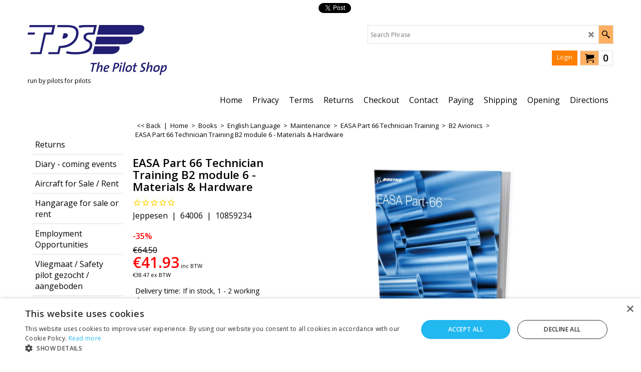

--- FILE ---
content_type: text/html
request_url: https://pilotshop.nl/contents/en-us/p2263_EASA-Part-66-Technician-Training-B2-module-6---Materials-_-Hardware.html
body_size: 24578
content:
<!doctype html>
<html xmlns:sf lang="en-us" dir="ltr">
<head prefix="og: http://ogp.me/ns# fb: http://ogp.me/ns/fb# product: http://ogp.me/ns/product#">
<meta http-equiv="Content-Type" content="text/html; charset=utf-8" />
<meta name="viewport" content="width=device-width, initial-scale=1.0, maximum-scale=1.0" />
<style id="_acj_">body{visibility:hidden!important;}</style>
<script>if(self===top||(function(){try{return typeof(window.parent.applyColorScheme)!='undefined'||document.location.host.indexOf('samplestores.shopfactory')!=-1;}catch(e){return false;}})()){var _acj_=document.getElementById('_acj_');_acj_.parentNode.removeChild(_acj_);}else{top.location=self.location;}</script>
<style id="_cls_">#ProductLoop{opacity:0;}</style>
<script>
window.addEventListener('load',function(){setTimeout(function(){var _cls_=document.getElementById('_cls_');if(_cls_)_cls_.parentNode.removeChild(_cls_);},100);},false);
setTimeout(function(){var _cls_=document.getElementById('_cls_');if(_cls_)_cls_.parentNode.removeChild(_cls_);},5000);
</script>
<title>EASA Part 66 Technician Training B2 module 6 - Materials & Hardware | 64006 | 10859234 </title>
<meta name="description" content="PILOT SUPPLIES EUROPE, BOSE, DAVID CLARK, LIGHTSPEED, GARMIN, YAESU, POOLEYS, SHELL, RANDOLPH ENGINEERING, RAM MOUNTS," />
<meta http-equiv="expires" content="0" />
<meta name="generator" content="ShopFactory V14 www.shopfactory.com" />
<meta name="author" content="The Pilot Shop" />
<link rel="canonical" href="https://www.pilotshop.nl/contents/en-us/p2263_EASA-Part-66-Technician-Training-B2-module-6---Materials-_-Hardware.html" /><meta property="og:image" content="https://www.pilotshop.nl/contents/media/l_m6_materials_20170814143856.jpg" />
<meta property="og:image" content="https://www.pilotshop.nl/contents/media/l_m6_materials_20170814143856.jpg" />
<meta property="og:type" content="product" />
<meta property="og:url" content="https://www.pilotshop.nl/contents/en-us/p2263_EASA-Part-66-Technician-Training-B2-module-6---Materials-_-Hardware.html" />
<meta property="og:title" content="EASA Part 66 Technician Training B2 module 6 - Materials & Hardware" />
<meta property="og:description" content="" />
<meta property="brand" content="Jeppesen" />
<meta property="product:availability" content="instock" />
<meta property="product:ean" content="10859234" />
<meta property="product:sku" content="64006" />
<meta property="product:price:amount" content="41.93" />
<meta property="product:price:currency" content="EUR" />
<meta property="product:weight:value" content="2.00" />
<meta property="product:weight:units" content="kg" />
<script type="text/javascript">
/*<![CDATA[*/
function getARMID(key,getOnly){
if(getOnly){return (document.cookie.match('(?:^|;)\\s*'+key+'=([^;]*)') || ['',''])[1];}
var isNew=false,id=location.search.match('[\&\?]'+key+'=([^&]*)');
if(id){
id=id[1];
var cookid=(document.cookie.match('(?:^|;)\\s*'+key+'=([^;]*)') || ['',''])[1];
isNew=(id!=cookid);
}
if(isNew){
var date=new Date(2099,12,31);
document.cookie=key+'='+id+'; expires='+date.toGMTString()+'; path='+location.pathname.replace(new RegExp('(?:contents/)?(?:'+document.documentElement.lang+'/)?[^/]*$'),'')+';';
if(typeof(parm)=='undefined')parm={};parm[key]=id;
}
return {'id':id,'new':isNew};
}
var aid=getARMID('aid');
if(aid['id']&&aid['new']){idimg=new Image();idimg.src='//santu.com/webshop/aid_tracker.cgi?aid='+aid['id'];}
/*]]>*/
</script>
<link rel="preload" href="../phpwidgets/fonts.php?family=Open Sans" as="style" onload="this.onload=null;this.rel='stylesheet'" data-externalfont="true">
<style type="text/css">
@import "../styles/website.css?lmd=45525.575220";
@import "../styles/pa_sfx-content_1.css?lmd=45526.492789";
@import "../styles/pd_sfx-base_2.css?lmd=45518.415370";
@import "../styles/index1.css?lmd=45525.575220";
@import "../styles/index2.css?lmd=45525.575220";
@import "../styles/global.css?lmd=45526.492789";
@import "../styles/global-responsive.css?lmd=45526.492789";
/*  */@import "../../shared_files/blocks/box.css?lmd=43028.524144";
@import "../../shared_files/blocks/content.css?lmd=44643.688287";
/*  *//* */
@import "../../shared_files/icomoon/style.css?lmd=44505.523218";
@import "../../shared_files/flickity.min.css?lmd=43129.529606";
</style>
<style type="text/css" id="sf-load-css"></style>
<!-- Require IcoMoon --><script>
var hasProducts=true;
var pgid='P2263';
//<!--BEGIN_C78E91C8-61BA-447e-B459-F6FE529C7724-->
var LMD='';
//<!--END_C78E91C8-61BA-447e-B459-F6FE529C7724-->
</script>
<script type="text/javascript" charset="utf-8" src="../loader.js?lmd=45526.492361"></script>
<script id="__sfLoadJQuery" src="../../shared_files/jquery-1.11.1.min.js" type="text/javascript"></script>
<script type="text/javascript" src="../../shared_files/jquery.sidr.min.js?lmd=43129.529606" defer></script>
<script type="text/javascript" charset="utf-8" src="../sf.js?lmd=45526.493056" defer></script>
<script type="text/javascript" src="../../shared_files/flickity.pkgd.min.js?lmd=43129.529606" defer></script>
<script type="text/javascript" src="../../shared_files/jquery.zoom.min.js?lmd=43129.529606" defer></script>
<script type="text/javascript" src="../../shared_files/echo.js?lmd=43152.474931" defer></script>
<!-- Google Tag Manager --><script>
/* SFNOTE_BEGIN:prevent script execution when in editing mode */
if(typeof(tf)!='undefined'&&(typeof(tf.isInSF)=='undefined'||!tf.isInSF())){
/* SFNOTE_END:prevent script execution when in editing mode */
(function(w,d,s,l,i){w[l]=w[l]||[];w[l].push({'gtm.start':
new Date().getTime(),event:'gtm.js'});var f=d.getElementsByTagName(s)[0],
j=d.createElement(s),dl=l!='dataLayer'?'&l='+l:'';j.async=true;j.src=
'https://www.googletagmanager.com/gtm.js?id='+i+dl;f.parentNode.insertBefore(j,f);
})(window,document,'script','dataLayer','GTM-WRNDLZ48');
/* SFNOTE_BEGIN:prevent script execution when in editing mode */
}
/* SFNOTE_END:prevent script execution when in editing mode */
</script>
<script async src="https://www.googletagmanager.com/gtag/js?id=G-YZX67ZCMHC"></script>
<script>
/* SFNOTE_BEGIN:prevent script execution when in editing mode */
if(typeof(tf)!='undefined'&&(typeof(tf.isInSF)=='undefined'||!tf.isInSF())){
/* SFNOTE_END:prevent script execution when in editing mode */
window.dataLayer = window.dataLayer || [];
function gtag(){dataLayer.push(arguments);}
gtag('js', new Date());
gtag('config', 'G-YZX67ZCMHC');
/* SFNOTE_BEGIN:prevent script execution when in editing mode */
}
/* SFNOTE_END:prevent script execution when in editing mode */
</script>
<script type="text/javascript">
var pgidx=tf.wm.jfile(location.href).replace(/\#.*$/,'');
var _sfProductsInPage=[];
sfFilters.deptEnabled=pgid;
</script>
<meta name="optinout" />
<script type="text/template" id="tmplStamped_Widget" class="tmpl">
<div id="stamped-main-widget" data-product-id="__SRID__" data-prid="__PRID__" data-name="__NAME__" data-url="__URL__" data-image-url="__IMAGEURL__" data-description="__DESC__" data-product-sku="__SKU__"></div>
</script>
<script src="../media/providers/stamped/stamped.js?v=45526.493113" defer></script>
<script type="text/javascript" src="https://cdn1.stamped.io/files/widget.min.js" defer onload="if(window.StampedFn)StampedFn.init(StampedData);"></script>
</head>
<body class="GC41 ThemeVersion-11">
<a name="top"></a>
<iframe name="extra" id="extra" src="../extra.html" width="5" height="5" frameborder="0" border="0" unselectable="on" style="position:absolute;z-index:0;overflow:hidden;left:50%;top:50%;display:none;width:5px;height:5px;" allowtransparency="true" class="is-detailed-view"></iframe>
<div class="GC39 header mobile">
<div class="GC26 utils group">
<menu>
<div class="menu_left_col">
<li id="util_menu" class="sf-button sf-corner">
<a id="sidemap-button" href="#Sidemap" title="Menu">
<svg version="1.1" id="Layer_1" xmlns="http://www.w3.org/2000/svg" xmlns:xlink="http://www.w3.org/1999/xlink" x="0px" y="0px" viewBox="0 0 512 512" style="enable-background:new 0 0 512 512;" xml:space="preserve">
<g>
<path d="M491.318,235.318H20.682C9.26,235.318,0,244.577,0,256s9.26,20.682,20.682,20.682h470.636
c11.423,0,20.682-9.259,20.682-20.682C512,244.578,502.741,235.318,491.318,235.318z"></path>
</g>
<g>
<path d="M491.318,78.439H20.682C9.26,78.439,0,87.699,0,99.121c0,11.422,9.26,20.682,20.682,20.682h470.636
c11.423,0,20.682-9.26,20.682-20.682C512,87.699,502.741,78.439,491.318,78.439z"></path>
</g>
<g>
<path d="M491.318,392.197H20.682C9.26,392.197,0,401.456,0,412.879s9.26,20.682,20.682,20.682h470.636
c11.423,0,20.682-9.259,20.682-20.682S502.741,392.197,491.318,392.197z"></path>
</g>
</svg>
</a>
</li>
</div>
<div class="mob_logo_col">
<div class="CompanyImage"><span></span><a href="../../index.html" title="">
<img width="278" height="100" src="../media/trans.gif" data-echo="../media/hires-logo_tps%20white%202678-963_20160218201310.jpg" class="DataEchoLoaded" id="I" name="I" border="0" alt="" title="" hspace="0" vspace="0" align="" onmouseover="window.status='';return true;" onmouseout="window.status='';return true" /></a></div>
</div>
<div id="util_group" class="right_icon_col">
<script type="text/javascript">
var idTimeoutMobileSearchHideBox=-1;
function mobileSearch(el){
clearTimeout(idTimeoutMobileSearchHideBox);
if(!el)return;
if(tf.content.document.search)tf.content.document.search.phrase.value=$(el).parents('#mobile_search').find('#phrase').val();
tf.searchPhrase=$(el).parents('#mobile_search').find('#phrase').val();
tf.utils.search_all();
}
function mobileSearchShowBox(){}
function mobileSearchHideBox(){}
</script>
<li sf:if=".ID!=D-6&ShopEnabled" id="mobile_cart" class="sf-button sf-corner">
<a href="#" title="My cart" onclick="location=tf.wm.url('basket.html','-',true);return false;"><i class="icon-cart"></i> <span class="GC91 MiniCartTotalItemsQuantity_Mobile" id="MiniCartTotalItemsQuantity_Mobile">0</span></a>
</li>
</div>
</menu>
</div>
<div class="search_coll">
<div id="util_searchbox" class="sf-corner">
<form id="mobile_search" name="mobile_search" onsubmit="mobileSearch(this[0]);return false;">
<input type="search" id="phrase" name="phrase" />
<span id="util_searchbox_search" class="sf-button sf-corner">
<button type="submit" title="Find" style="border:none;background-color:transparent;"><i class="icon-search2">&nbsp;</i></button>
</span>
</form>
</div>
</div>
</div>
<script type="text/javascript">
$(document).ready(function(){
if (!tf.isInSF() && !tf.isInDesigner()) $('.gallery-box a').removeAttr('onclick');
if (tf.isInSF()) {
window.Flickity.prototype._dragPointerDown= function( event, pointer ) {
this.pointerDownPoint = Unipointer.getPointerPoint( pointer );
}
}
//topbar
var $galleryTopbar = null, galleryTopbarRowItems = 0;
function SetGalleryTopbar() {
if ($galleryTopbar) $galleryTopbar.flickity('destroy');
$galleryTopbar = null;
$galleryTopbar = $('.TopBar:visible .gallery-box').flickity({
cellAlign: 'left',
freeScroll: true,
contain: true,
setGallerySize: false,
prevNextButtons: false,
pageDots: false,
imagesLoaded: true
});
$galleryTopbar.flickity('resize');
$('img', $galleryTopbar).css('opacity','');
}
// Link Image Group 1
var galleryRowItems = $('.Banner .BannerImage').length;
if (galleryRowItems >= 1) {
var $gallery = $('.Banner .gallery-box').flickity({
wrapAround: true,
autoPlay: (tf.isInSF() || galleryRowItems == 1 ? false : 5000),
draggable: galleryRowItems > 1,
freeScroll: false,
setGallerySize: false,
prevNextButtons: galleryRowItems > 1,
pageDots: false
});
function ResizeGallery() {
var wBanner = $('.Banner').width(), wAvailable = parseInt('.BannerLinkImageSizes.LinkLogo.FixedWidth') || wBanner, hAvailable = (parseInt($('.Banner .gallery-box').css('max-height','').css('max-height')) || parseInt('.BannerLinkImageSizes.LinkLogo.FixedHeight'));
var rAvailable = hAvailable / wAvailable;
var wMaxNatural = 0, hMaxNatural = 0;
$('.Banner a.BannerImage img, .Banner a.BannerImage .slide-item').each(function(){
$(this).width('');
var wNatural = parseFloat(this.naturalWidth || this.getAttribute('data-naturalwidth') || this.getAttribute('width') || $(this).width()), hNatural = parseFloat(this.naturalHeight || this.getAttribute('data-naturalheight') || this.getAttribute('height') || $(this).height());
if (wNatural >= wMaxNatural) {
if (hMaxNatural == 0 || hNatural <= hAvailable) {
wMaxNatural = wNatural;
hMaxNatural = hNatural;
}
}
});
if (wMaxNatural > 0 && hMaxNatural > 0) {
hMaxNatural = (hMaxNatural / wMaxNatural) * Math.min(wBanner, wMaxNatural);
wMaxNatural = wBanner;
}
var hMax = Math.min(hAvailable, hMaxNatural, wBanner * rAvailable);
$('.Banner .gallery-box').css({'height':'','max-height':'none'}).attr('style',($('.Banner .gallery-box').attr('style')||'')+'height:'+hMax+'px!important;');
$('.Banner .gallery-box .BannerImage').css('height','').attr('style',($('.Banner .gallery-box .BannerImage').attr('style')||'')+'height:'+hMax+'px!important;');
$('.Banner a.BannerImage img, .Banner a.BannerImage .slide-item').each(function(){
$(this).width($(this).width() > wBanner ? '100%' : $(this).width());
});
if ($gallery) $gallery.flickity('resize');
}
$('.Banner .BannerImage img').off('load imageLoaded.flickity').on('load imageLoaded.flickity', ResizeGallery);
$(window).on('load resize', ResizeGallery);
if (galleryRowItems > 1) {
$('.Banner .BannerImage').each(function(i, item){
var clsname = i == 0 ? "button selected" : "button";
$('.Banner .gallery-buttons').append('<span class="'+clsname+'">&nbsp;</span>');
});
// Flickity instance
var flkty = $gallery.data('flickity');
var $cellButtonGroup = $('.Banner .gallery-buttons');
var $cellButtons = $cellButtonGroup.find('.button');
// update selected cellButtons
$gallery.on( 'cellSelect', function() {
$cellButtons.filter('.selected').removeClass('selected');
$cellButtons.eq( flkty.selectedIndex ).addClass('selected');
});
// select cell on button click
$cellButtonGroup.on( 'click', '.button', function() {
var index = $(this).index();
$gallery.flickity( 'select', index );
});
}
}
function galleryGetRowItems(outerSelector, itemSelector) {
var w = 0, wOuter = $(outerSelector).width() - 1, items = 0;
$(outerSelector)
.find(itemSelector).each(function(){
w += $(this).outerWidth(true);
items++;
var margin = ($(this).outerWidth(true) - $(this).outerWidth());
if (w - margin + 1 >= wOuter) return false;
})
;
return items;
}
// Link Image Group 2
var $gallery1 = null, gallery1RowItems = 3;
function SetGallery1() {
$gallery1 = $('.PageLinkBoxWrapper .gallery-box').flickity({
cellAlign: 'left',
wrapAround: true,
freeScroll: true,
setGallerySize: false,
prevNextButtons: true,
pageDots: false
});
$gallery1.flickity('resize');
$('.PageLinkBoxWrapper .gallery-action').removeClass('hide');
}
$('.PageLinkBoxWrapper .icon-arrow-left3').on( 'click', function() {
$gallery1.flickity('previous');
if ($(window).width() > 619) {
for (var n = 1; n < gallery1RowItems; n++) {
$gallery1.flickity('previous');
}
}
});
$('.PageLinkBoxWrapper .icon-arrow-right3').on( 'click', function() {
$gallery1.flickity('next');
if ($(window).width() > 619) {
for (var n = 1; n < gallery1RowItems; n++) {
$gallery1.flickity('next');
}
}
});
if ($(window).width() > 619) {
if ($('.PageLinkBoxWrapper .PageLinkBoxItem').length > gallery1RowItems)  SetGallery1();
}
else {
if ($('.PageLinkBoxWrapper .PageLinkBoxItem').length > 1) SetGallery1();
}
// Link Image Group 3
var $gallery2 = null, gallery2RowItems = 4;
function SetGallery2() {
$gallery2 = $('.BannerBottomWrapper .gallery-box').flickity({
cellAlign: 'left',
wrapAround: true,
freeScroll: true,
setGallerySize: false,
prevNextButtons: true,
pageDots: false
});
$gallery2.flickity('resize');
$('.BannerBottomWrapper .gallery-action').removeClass('hide');
}
$('.BannerBottomWrapper .icon-arrow-left3').on( 'click', function() {
$gallery2.flickity('previous');
if ($(window).width() > 619) {
for (var n = 1; n < gallery2RowItems; n++) {
$gallery2.flickity('previous');
}
}
});
$('.BannerBottomWrapper .icon-arrow-right3').on( 'click', function() {
$gallery2.flickity('next');
if ($(window).width() > 619) {
for (var n = 1; n < gallery2RowItems; n++) {
$gallery2.flickity('next');
}
}
});
if ($(window).width() > 619) {
if ($('.BannerBottomWrapper .BannerBottomItem').length > gallery2RowItems)  SetGallery2();
}
else {
if ($('.BannerBottomWrapper .BannerBottomItem').length > 1) SetGallery2();
}
//resize
$(window).resize(function(){
if ($(window).width() > 619) {
if ($gallery1 != null && $('.PageLinkBoxWrapper .PageLinkBoxItem').length <= gallery1RowItems)  {
$('.PageLinkBoxWrapper .gallery-action').addClass('hide');
$gallery1.flickity('destroy');
$gallery1 = null;
}
if ($gallery2 != null && $('.BannerBottomWrapper .BannerBottomItem').length <= gallery2RowItems) {
$('.BannerBottomWrapper .gallery-action').addClass('hide');
$gallery2.flickity('destroy');
$gallery2 = null;
}
}
else {
if ($gallery1 == null && $('.PageLinkBoxWrapper .PageLinkBoxItem').length > 1)  SetGallery1();
if ($gallery2 == null && $('.BannerBottomWrapper .BannerBottomItem').length > 1)  SetGallery2();
}
if (tf.isMobile && $('.header.mobile > .TopBar').length == 0) {
if ($galleryTopbar) $galleryTopbar.flickity('destroy');
$galleryTopbar = null;
$('#WebSite .TopBar').clone(true).attr('id', $('#WebSite .TopBar').attr('id')+'Clone').prependTo('.header.mobile');
(function waitForMobileUtils() {
if (!tf.utils || !tf.utils.showMobileUtils) { setTimeout(waitForMobileUtils, 200); return; }
tf.utils.showMobileUtils();
})();
}
else if (!tf.isMobile) {
if ($galleryTopbar) $galleryTopbar.flickity('destroy');
$galleryTopbar = null;
$('.header.mobile > .TopBar').remove();
}
galleryTopbarRowItems = 0;
$('.TopBar:visible .CustomNavBox').each(function(){ galleryTopbarRowItems += $(this).outerWidth(true); })
if ($galleryTopbar != null && $('.TopBar:visible .gallery-box').width() >= galleryTopbarRowItems) {
$galleryTopbar.flickity('destroy');
$galleryTopbar = null;
}
else if ($('.TopBar:visible .gallery-box').width() < galleryTopbarRowItems) SetGalleryTopbar();
});
$(window).trigger('resize');
});
</script>
<style>
@media all and (max-width:767px){
#PageContainer11{width:100% !important; float:left !important;}
}
</style>
<div class="WebSiteHtmlCodeTop" ID="WebSiteHtmlCodeTop-HC2">
<noscript><iframe src="https://www.googletagmanager.com/ns.html?id=GTM-WRNDLZ48"
height="0" width="0" style="display:none;visibility:hidden"></iframe></noscript>
</div>
<div class="WebSiteHtmlCodeTop" ID="WebSiteHtmlCodeTop-HC3">
<script type="text/javascript">
/* SFNOTE_BEGIN:prevent script execution when in editing mode */
if(typeof(tf)!='undefined'&&(typeof(tf.isInSF)=='undefined'||!tf.isInSF())){
/* SFNOTE_END:prevent script execution when in editing mode */
var GA_MEASUREMENT_ID='G-YZX67ZCMHC';
window.dataLayer = window.dataLayer || [];
function gtag() { dataLayer.push(arguments); }
gtag('js', new Date());
gtag('config', GA_MEASUREMENT_ID);
var _sfAnalyser={
processing:false,
init:function(){
this.processing=true;
var qs=location.search.substr(1);
if(qs){
var pairs=qs.split('&'),len=pairs.length;
for(var i=0;i<len;i++){
temp=pairs[i].split('=');
tf.parm[unescape(temp[0])]=unescape(temp[1]);
}
}
if(tf.parm['orderno'])this.run();
},
run:function(){
if (!tf.core || (!tf.nametag.get('xml_basket') && tf.pgid == 'D-8') || (tf.core.Basket.items._cnt == 0 && tf.pgid == 'D-6')){
setTimeout(_sfAnalyser.run,100);
return;
}
function unfmt(v){
var vv = v.toString().replace(/[^\d,.]/g,'');
if (vv.match(/^([\d.]+),(\d+)$/)) {
vv = RegExp.$1.replace(/\./g,'')+'.'+RegExp.$2;
}
else {
vv = vv.replace(/,/g,'');
}
return vv;
}
function attributify(xml, tag){
var s = xml.match(RegExp('<'+tag+'.*?>','g'));
if (s && s.length > 0) {
s = s[0];
eval('var o={'+s.replace(RegExp('<'+tag+' '),'').replace(/\/?>$/,'').replace(/(\S+?)="(.*?)"/g,'"$1":"$2",').replace(/,$/,'')+'}');
return o;
}
else return null;
}
var total = unfmt(tf.parm['orderAmount']||'0'), tax = unfmt(tf.parm['tax']||'0'), shipping = unfmt(tf.parm['shipping']||'0'), ccy = '', coupon = '';
var xmlBasket = tf.nametag.get('xml_basket').replace(/%3e/g,'>').replace(/%3c/g,'<').replace(/%22/g,'"').replace(/%26/g,'&').replace(/%25/g,'%');
var bskAttr = attributify(xmlBasket,'basket');
if (bskAttr) {
total = unfmt(bskAttr['total']);
tax = unfmt(bskAttr['tax_total']);
shipping = unfmt(bskAttr['ship_total']);
if (tf.core.nfmt) {
total = tf.core.nfmt.round(total);
tax = tf.core.nfmt.round(tax);
shipping = tf.core.nfmt.round(shipping);
}
}
var shopAttr = attributify(xmlBasket,'shop');
if (shopAttr) {
ccy = shopAttr['ccurrency'];
}
var orderAttr = attributify(xmlBasket,'order');
if (orderAttr) {
coupon = orderAttr['voucherApplied'];
}
var itmsForAnalytics = xmlBasket.match(/<item.*?>/g),items=[];
if(itmsForAnalytics){
for(var n=0,cnt=itmsForAnalytics.length;n<cnt;n++){
var itm = itmsForAnalytics[n];
itm = attributify(itm,'item');
items.push({
'item_id':itm['itemNo']?itm['itemNo']:itm['prodid'],
'item_name':itm['title'],
'affiliation':tf.core['shopName'],
'quantity':''+itm['quantity'],
'price':''+unfmt(itm['price'])
})
}
}
if (!xmlBasket && items.length == 0 && tf.pgid == 'D-6') {
var itms = tf.core.Basket.items;
for(var n = 0; n < itms._cnt; n++) {
var itm = itms.get(n);
items.push({
'item_id':itm['itemNo']?itm['itemNo']:itm['prodid'],
'item_name':itm['title'],
'affiliation':tf.core['shopName'],
'quantity':''+itm['quantity'],
'price':''+unfmt(itm['price'])
});
}
total = unfmt(tf.core.Basket.chk_total);
tax = unfmt(tf.core.nfmt.round(tf.core.Basket.chk_total_tax));
}
if (!xmlBasket && items.length == 0) {
var isDetailedView = $('#extra').is('.is-detailed-view');
if (isDetailedView) {
var $itmsForAnalytics = $('script[type="application/ld+json"]');
$itmsForAnalytics.each(function(){
var itm = window.JSON.parse($(this).text().replace(/\/\*.*?\*\//g,''))[0];
if (itm && itm['@type'] == 'Product') {
var o = {
'item_id':itm.sku||itm['@id'].replace(/^Product-/,''),
'item_name':itm.name,
'affiliation':tf.core['shopName'],
'currency':tf.core.shopCurrency.iso
}
var prc = ((itm.offers && itm.offers.price) ? itm.offers.price : 0);
if (prc) o['price'] = unfmt(prc);
items.push(o);
ccy = tf.core.shopCurrency.iso;
total = unfmt(prc);
}
});
if (items.length > 0) {
gtag('event', 'view_item', {
'value':total,
'currency':ccy,
'items':items
});
}
}
$(tf.core.Basket).off('Add.GA4').on('Add.GA4', function(e, itmNo, itm){
if (itm) {
items = [];
items.push({
'item_id':itmNo||itm.itemNo,
'item_name':itm.title,
'affiliation':tf.core['shopName'],
'price':unfmt(itm.price),
'currency':tf.core.currentCurrency.iso
});
ccy = tf.core.currentCurrency.iso;
total = unfmt(itm.price);
}
gtag('event', 'add_to_cart', {
'value':total,
'currency':ccy,
'items':items
});
});
$(tf.core.Favorite).off('Add.GA4').on('Add.GA4', function(e, itmNo, itm){
if (itm) {
items = [];
items.push({
'item_id':itmNo||itm.itemNo,
'item_name':itm.title,
'affiliation':tf.core['shopName'],
'price':unfmt(itm.price),
'currency':tf.core.currentCurrency.iso
});
ccy = tf.core.currentCurrency.iso;
total = unfmt(itm.price);
}
gtag('event', 'add_to_wishlist', {
'value':total,
'currency':ccy,
'items':items
});
});
}
if (tf.pgid == 'D-6') {
gtag('event', 'view_cart', {
'value':total,
'currency':ccy,
'items':items
});
$(document).off('click.remove_from_cart.GA4').on('click.remove_from_cart.GA4', function(){
var idx = $(arguments[0].target.parentElement).attr('onclick');
if (idx) idx = idx.replace(/rmv\('(.*)'\);/,'$1');
if (items[idx]) {
gtag('event', 'view_cart', {
'value':total,
'currency':ccy,
'items':items.slice(idx)
});
}
});
var idBeginCheckout = setInterval(function(){
if (tf.utils.dlgModal.win) {
clearInterval(idBeginCheckout);
gtag('event', 'begin_checkout', {
'value':tf.core.nfmt.round(unfmt(tf.core.Basket.chk_total)),
'currency':ccy,
'tax':tf.core.nfmt.round(unfmt(tf.core.Basket.chk_total_tax)),
'shipping':tf.core.nfmt.round(unfmt(tf.core.Basket.shpP)),
'coupon':tf.exNo||'',
'items':items
});
}
}, 500);
}
else if (tf.pgid == 'D-8') {
gtag('event', 'conversion', {
'send_to': GA_MEASUREMENT_ID,
'value':unfmt(tf.parm['orderAmount']||'0'),
'currency':ccy,
'transaction_id':tf.parm['orderno']
});
gtag('event', 'purchase', {
'transaction_id':tf.parm['orderno'],
'affiliation':tf.core['shopName'],
'value':total,
'currency':ccy,
'tax':tax,
'shipping':shipping,
'coupon':coupon,
'items':items
});
}
_sfAnalyser.processing=false;
}
};
if (tf.pgid == 'D-8') {
_sfAnalyser.init();
}
else {
$(function(){
_sfAnalyser.init();
_sfAnalyser.run();
});
}
/* SFNOTE_BEGIN:prevent script execution when in editing mode */
}
/* SFNOTE_END:prevent script execution when in editing mode */
</script>
</div>
<div id="WebSite" class="GC38">
<div class="WebSiteHtmlCodeBottom" ID="WebSiteHtmlCodeBottom-HC1">
<script type="text/javascript">
/* SFNOTE_BEGIN:prevent script execution when in editing mode */
if(typeof(tf)!='undefined'&&(typeof(tf.isInSF)=='undefined'||!tf.isInSF())){
/* SFNOTE_END:prevent script execution when in editing mode */
// Change to false to turn off.
var enableFacebook = true;
var enableGooglePlusOne = true;
var enableTwitter = true;
/* SFNOTE_BEGIN:prevent script execution when in editing mode */
}
/* SFNOTE_END:prevent script execution when in editing mode */
</script>
<style type="text/css">
.social-media {text-align:center;padding:4px 0;}
.social-media span {white-space:nowrap;display:inline-block;margin:0 2px;}
</style>
<!--[if IE 7]>
<style type="text/css">
.social-media {display:inline-block;}
</style>
<![endif]-->
<div class="social-media">
<a name="social-media"><img src="../media/trans.gif" data-echo="../media/social-icons-mini.gif" /></a>
<!--[if IE 8]>
<span><g:plusone id="sm-plusone" size="medium" annotation="none"/></span>
<![endif]-->
</div>
<script type="text/javascript">
/* SFNOTE_BEGIN:prevent script execution when in editing mode */
if(typeof(tf)!='undefined'&&(typeof(tf.isInSF)=='undefined'||!tf.isInSF())){
/* SFNOTE_END:prevent script execution when in editing mode */
var smURL=document.location.href;
function _sfSocialMedia(){
var smLinkData = {
'sm-fblike':{
'enabled':enableFacebook,
'html':'<iframe src="'+document.location.protocol+'//www.facebook.com/plugins/like.php?send=false&layout=button_count&width=48&show_faces=false&action=like&colorscheme=light&font&height=21&href'+'='+window.encodeURIComponent(smURL)+'" scrolling="no" frameborder="0" style="border:none;overflow:hidden;width:48px;height:21px;" allowTransparency="true"></iframe>'
},
'sm-plusone':{
'enabled':enableGooglePlusOne,
'html':tf.isIE8 ? '' : '<g:plusone size="medium" annotation="none"/>',
'fn':function(){
window.___gcfg = {lang:tf.lang.split('-')[0]};
(function() {
var po = document.createElement('script'); po.type = 'text/javascript'; po.async = true;
po.src = document.location.protocol+'//apis.google.com/js/plusone.js';
var s = document.getElementsByTagName('script')[0]; s.parentNode.insertBefore(po, s);
})();
}
},
'sm-twitter':{
'enabled':enableTwitter,
'html':'<a href="https://twitter.com/share" class="twitter-share-button" data-count="none">Tweet</a>',
'fn':function(){
(function() {
var po = document.createElement('script'); po.type = 'text/javascript'; po.async = true;
po.src = document.location.protocol+'//platform.twitter.com/widgets.js';
var s = document.getElementsByTagName('script')[0]; s.parentNode.insertBefore(po, s);
})();
}
}
};
var smColl = document.getElementsByName('social-media');
for (var n = 0, nn = smColl.length; n < nn;){
var smParent = smColl[n].parentNode;
if (!smParent.id) {
if (typeof(_sfSocialMediaID) == 'undefined') _sfSocialMedia = -1;
_sfSocialMedia++;
smParent.id = 'social-media-'+_sfSocialMedia;
}
for (var m in smLinkData){
var smLink = smLinkData[m];
if (smLink && smLink['enabled']){
if (smLink['html']){
var el = document.createElement('span');
el.innerHTML = smLink['html'];
smParent.appendChild(el);
}
var coll = document.getElementById(m);
if (coll){
for (var attr in smLink){
if (attr != 'enabled' && attr != 'html' && attr != 'fn'){
coll[attr] = smLink[attr];
}
}
}
if (smLink['fn']){
smLink['fn']();
}
}
}
smParent.removeChild(smColl[n]);
nn--;
}
}
if (!tf.isInSF() && document.location.protocol != 'file:') _sfSocialMedia();
/* SFNOTE_BEGIN:prevent script execution when in editing mode */
}
/* SFNOTE_END:prevent script execution when in editing mode */
</script>
</div>
<div id="WebSiteHeader" class="GC39 LayoutObject">
<div id="WebSiteHeaderInner" class="WebSiteHeaderInner">
<div id="TopBar" class="GC89 TopBar">
<div id="TopBarDesign" class="GC89 TopBarDesign"></div>
</div>
<div id="DesignImage1">
<div class="header-mid-bar">
<div class="header-left">
<div id="CompanyImage" class="smaller">
<a href="../../index.html" title="">
<img width="278" height="100" src="../media/trans.gif" data-echo="../media/hires-logo_tps%20white%202678-963_20160218201310.jpg" class="DataEchoLoaded" id="I" name="I" border="0" alt="" title="" hspace="0" vspace="0" align="" onmouseover="window.status='';return true;" onmouseout="window.status='';return true" />
</a>
</div>
<h2 id="SiteSlogan" class="GC42">run by pilots for pilots</h2>
</div>
<div class="header-right">
<div id="Search" class="GC48">
<form name="search">
<input class="GC22 SearchTextField" type="text" id="phrase" name="phrase" size="12" maxlength="40" placeholder="Search Phrase" />
<a class="GC48 icon-search2 SearchButton" title="Find" href="#"></a>
<a class="GC48 icon-zoom-in2 SearchButton SearchButtonAdvanced" title="Advanced Search" href="#"></a>
</form>
</div>
<div class="clearItems">
<div id="MiniCart" class="GC22">
<div id="MiniCartTotal" class="MiniCartTotal">
<a href="#" class="MiniCartLink MiniCartInner" title="My cart">
<i class="GC14 sf-corner icon-cart MiniCartDesignImage1"></i>
<span class="GC14 MiniCartTotalItemsQuantity sf-corner">0</span><!--
<span class="MiniCartTotalAmount"></span>
<span class="MiniCartTotalSummary"></span>
<span class="MiniCartTotalItemsQuantity"></span>
<span class="MiniCartTotalTotalText"></span>
<span class="MiniCartTotalPlusExpenses"></span>
<span class="MiniCartTotalPlusExpensesText"></span>
<span class="MiniCartTotalList"></span>
-->
</a>
</div>
</div>
<div id="Login" class="GC64 desktop tablet">
<script type="text/javascript">function drf(){if(tf.utils && !isInSFClassic()){specialLoading=true;tf.utils.displayResellerForm();}else setTimeout('drf()',250);}drf();</script>
<div id="ResellerForm" class="LoginSignUpLink"></div>
</div>
</div>
</div>
</div>
<div id="Index1-spacer">
<div id="Index1" class="GC2 Index1">
<script type="text/javascript">
$(function(){
$('.Index1').on('load', function(){
var idxNum = $(this).attr('class').replace(/.*Index(\d+).*/,'$1');
var GCNum = [
{'top':'GC28', 'tophover':'GC29', 'sub':'GC30', 'subhover':'GC31'},
{'top':'GC32', 'tophover':'GC33', 'sub':'GC34', 'subhover':'GC35'}
][idxNum-1];
$('> ul[class*=idx] > li > ul', this).each(function(){
if ($('[id^=idx][id$='+tf.pgid+']', this).length == 0 && $(this).prev('[id^=idx][id$='+tf.pgid+']').length == 0) $(this).remove();
});
$('> ul[class*=idx] > li', this)
.on('mouseover', function(){tf.navOvr(this, '', GCNum['tophover']);if(tf.autoText)tf.autoText.localApply(this.parentNode);})
.on('mouseout', function(){tf.navOut(this, '', GCNum['top']);if(tf.autoText)tf.autoText.localApply(this.parentNode);})
.find('[class^=idx]').removeClass('idx1 idx2').end()
.find('> a')
.on('mouseover', function(){tf.navOvr(this, '', '');})
.on('mouseout', function(){tf.navOut(this, '', '');})
.addClass('idx'+idxNum)
.find('> span').addClass('vcenter');
var $branch = $('[id^=idx][id$='+tf.pgid+'] + ul', this);
if ($branch.length > 0) {
var $subpageNavigation = $('#idxSubpageNavigationAlt');
if ($subpageNavigation.length == 0) {
$subpageNavigation = $('#idxSubpageNavigation');
if ($subpageNavigation.length == 0) $subpageNavigation = $('<div id="idxSubpageNavigation"></div>');
var placed = false, $placement = $('.PageTitle');
if ($placement.length > 0) {
$placement.after($subpageNavigation);
if ($('.PageImage ~ .PageTitle + #idxSubpageNavigation').length == 1) $('.PageImage').insertAfter('#idxSubpageNavigation');
placed = true;
}
if (!placed) {
var selectors = ['.PageIntroduction', '.PageDescription'];
for (var n = 0; n < selectors.length; n++) {
$placement = $(selectors[n]);
if ($placement.length > 0) {
$placement.before($subpageNavigation);
if ($('.PageImage ~ #idxSubpageNavigation + '+selectors[n]).length == 1) $('.PageImage').insertAfter('#idxSubpageNavigation');
placed = true;
break;
}
}
}
if (!placed) {
var selectors = ['#PageContainer1', '#PageContainer11'];
for (var n = 0; n < selectors.length; n++) {
$placement = $(selectors[n]);
if ($placement.length > 0) {
$placement.append($subpageNavigation);
break;
}
}
}
}
$subpageNavigation
.width('auto')
.removeClass('GC28 GC32')
.append('<div class="idx'+idxNum+'Submenu" data-toplevelid="d-33"><i class="icon-spinner2 icon-fa-spin"></i></div>');
$branch.find('> li > ul, i[class*=icon-], li.see-all').remove();
$branch.find('> li')
.on('mouseover', function(){tf.navOvr(this, '', GCNum['subhover']);if(tf.autoText)tf.autoText.localApply(this.parentNode);})
.on('mouseout', function(){tf.navOut(this, '', GCNum['sub']);if(tf.autoText)tf.autoText.localApply(this.parentNode);})
.addClass('idx'+idxNum+'Sub')
.find('> a')
.on('mouseover', function(){tf.navOvr(this, '', '');})
.on('mouseout', function(){tf.navOut(this, '', '');})
.addClass('idx'+idxNum+'Sub')
;
var mh = 0;
$branch.find('> li > a > img').each(function(){
var hasImg = !!$(this).attr('src');
if (!hasImg) $(this).hide();
mh = Math.max(mh, $(this).css('max-height'));
});
var prop = (mh ? 'height:'+mh+'px;' : '');
$branch.find('> li > a').each(function(){
if ($(this).find('> img').length > 0) $(this).find('> img').wrap('<div class="SubPageNavigationImageContainer" style="'+prop+'"></div>');
else $(this).prepend('<div class="SubPageNavigationImageContainer"><span></span></div>');
$(this).addClass('SubPageNavigationBox').find('> span').addClass('SubPageNavigationTitle').wrap('<div class="SubPageNavigationTitleContainer"></div>');
});
$('.idx'+idxNum+'Submenu').empty().append($branch);
$(window).on('load resize', function () {
var $container = $('.idx'+idxNum+'Submenu > ul'), $items = $('li', $container);
var outerSpace = $items.outerWidth(true) - $items.width();
var maxAvailableWidth = $container.css('width','auto').width();
var maxColumns = 8, itemMaxWidth = 260, w = 0;
for (var n = 1; n <= maxColumns; n++) {
w = parseInt((maxAvailableWidth / n) - outerSpace);
if (w <= itemMaxWidth) break;
}
$items.width(w);
$container.width((w + outerSpace) * Math.min(n, $items.length));
if(tf.echo)tf.echo.render();
});
$(window).trigger('resize');
}
$('> ul[class*=idx] > li > ul', this).remove();
var $idxSlider = $('#Index1 > .idx1List');
$('> li', $idxSlider)
.each(function(){ $(this).outerHeight($(this).outerHeight()); })
.last().clone().appendTo($idxSlider).children().remove()
;
function setIdxSlider() {
$idxSlider.parent().width('100%').css('float','none');
$idxSlider
.on('cellSelect', function(){
var flkty = $(this).data('flickity');
if (flkty) {
if (flkty.selectedIndex == $(this).data('selectedIndex')) return;
if ($(this).data('translateX') == $('.flickity-slider', this).css('transform')) {
if (flkty.selectedIndex > $(this).data('selectedIndex')) flkty.selectedIndex = $(this).data('selectedIndex');
else if (flkty.selectedIndex < $(this).data('selectedIndex')) flkty.selectedIndex--;
}
$(this).data({'selectedIndex':flkty.selectedIndex, 'translateX':$('.flickity-slider', this).css('transform')});
}
})
.on('settle', function(){
var $last = $('.flickity-slider > li', this).last(), shifted = $('.flickity-slider', this).css('transform').match(/matrix\((.+)\)/) || $('.flickity-slider', this).css('transform').match(/matrix3d\((.+)\)/), shiftedpx = 0;
if (shifted && shifted.length > 1) shiftedpx = parseFloat((shifted[1].split(', ')[12]) || (shifted[1].split(', ')[4]));
if (parseFloat($last.css('left')) + $last.outerWidth(true) <= $('.flickity-slider', this).width() + Math.abs(shiftedpx)) $('.next', this).attr('disabled', 'disabled');
else $('.next', this).removeAttr('disabled');
})
.flickity({
cellAlign: 'left',
contain: true,
wrapAround: false,
autoPlay: false,
draggable: true,
freeScroll: true,
setGallerySize: false,
prevNextButtons: true,
pageDots: false,
percentPosition: false
})
.flickity('resize')
.find('.flickity-viewport')
.find('.flickity-slider').addClass('idx1List')
.end()
.parentsUntil('[id^=WebSite]').each(function(){
var zIndex = $(this).css('z-index');
if (zIndex == 'auto' || parseInt(zIndex) <= 0) $(this).css('z-index', idxNum == 2 ? 1000 : 1001);
})
;
}
function unsetIdxSlider() {
if ($idxSlider.hasClass('flickity-enabled')) {
$idxSlider
.flickity('destroy')
;
}
$idxSlider.parent().css({'float':''});
}
$(window).on('resize', function () {
unsetIdxSlider(); $idxSlider.parent().css({'width':'', 'float':'none'});
if ($('#WebSite').width() > 619) {
var w = 0, wContainer = ($idxSlider.parent().outerWidth(true)||$idxSlider.outerWidth(true))+1;
$('> li, .flickity-slider > li', $idxSlider).each(function(){ w += $(this).outerWidth(true); $(this).css('height',''); if($(this).outerHeight()>0)$(this).outerHeight($(this).outerHeight()); });
if (w-1 > wContainer) {
setIdxSlider();
$idxSlider.flickity('resize');
setTimeout(function(){$idxSlider.flickity('reposition');}, 200);
}
else if (w < wContainer) unsetIdxSlider();
}
});
$(window).trigger('resize');
});
});
</script>
<script type="text/javascript">equalHeightClass.push('SubPageNavigationImageContainer');</script>
<script type="text/javascript">equalHeightClass.push('SubPageNavigationTitleContainer');</script>
<script type="text/javascript">equalHeightClass.push('SubPageNavigationBox');</script>
<!--
Version tag, please don't remove
$Revision: 46130 $
$HeadURL: svn://localhost/ShopFactory/branches/V14_60/bin/SFXTemplates/Index/Horizontal/SFX-BASE-ESV_1/toplevel.html $
-->
<i class="icon-spinner2 icon-fa-spin"></i>
<script type="text/javascript">
jQuery(document).ready(function(){
jQuery('.Index1').load(tf.wm.url('d-34.html','-',true)+' ',function(){
if(tf.isEntryPage){
jQuery('.Index1 a[href]').not('a[href^=http]').each(function(){
if(this.id.match(/D-2$/)) this.href=tf.wm.url((tf.lang==tf.baseLang?'../../':'../../'+tf.lang+'/')+this.href.replace(/.*\//,''),'-');
else this.href=tf.wm.url(this.href.replace(/.*\//,''),'-',true);
});
jQuery('.Index1 a img[src]').each(function(){jQuery(this).attr('src', jQuery(this).attr('src').replace(/\.\.\/media\//g,(tf.lang!=tf.baseLang?'../':'')+'contents/media/'));if(jQuery(this).data('echo'))jQuery(this).attr('data-echo', jQuery(this).data('echo').replace(/\.\.\/media\//g,(tf.lang!=tf.baseLang?'../':'')+'contents/media/'));});
} else {
jQuery('.Index1 a[href]').not('a[href^=http]').each(function(){
if(this.id.match(/D-2$/)) {
this.href=tf.wm.url((tf.lang==tf.baseLang?'../../':'../../'+tf.lang+'/')+this.href.replace(/.*\//,''),'-');
}
});
}
jQuery('.Index1').trigger('load');
});
jQuery('#CompanyImage a[href], .CompanyImage a[href]').not('a[href^=http]').each(function(){
var href = this.href.replace(/.*\//,'');
if(tf.isEntryPage) this.href=tf.wm.url((tf.lang==tf.baseLang?'../../':'../../'+tf.lang+'/')+href,'-');
else this.href=tf.wm.url((tf.lang==tf.baseLang?'../../':'../../'+tf.lang+'/')+href,'-');
});
});
</script>
</div><div id="idx1Sentinel"></div>
</div>
</div>
<div class="clear"></div>
</div>
</div>
<div id="WebSiteContent" class="GC1">
<div id="SideBar_L" class="GC32 EqualHeight">
<div id="Index2" class="GC32 Index2">
<div class="idx2" data-deptid="d-33"><i class="icon-spinner2 icon-fa-spin"></i></div>
<script type="text/javascript">
$(function(){
$('.idx2').each(function(){
var o = $(this);
$.get(tf.wm.url(o.data('deptid')+'.html','-',true),function(data){
var GCNum = [
{'top':'GC28', 'tophover':'GC29', 'sub':'GC30', 'subhover':'GC31'},
{'top':'GC32', 'tophover':'GC33', 'sub':'GC34', 'subhover':'GC35'}
][2-1];
o.html(data.replace(/<img.*?>/g,''));
$('#idx2D-2',o).parent('li').remove();
$('.idx1List,.idx1,.idx2List,.idx2', o).removeClass('idx1List idx1 idx2List idx2');
$('a[href]', o).each(function(){
if(tf.isEntryPage) this.href=tf.wm.url(this.href.replace(/.*\//,''),'-',true);
if(o.data('folding')!==false){
if($(this).next('ul').get(0)) $(this).append('<i class="icon-arrow-down3"></i>');
}
});
$('ul > li > ul > li a[href]', o).prepend('<i class="icon-arrow-right5"></i>');
$('[class^=GC]', o).each(function(){this.className=this.className.replace(/GC\d+ ?/,'');});
$('li a > i[class*=icon-]:last-child', o).click(function(event){
event.preventDefault();
event.stopPropagation();
var $a = $(this).parent();
if (!$a.hasClass('active')){
if (!$a.parents('ul').prev().hasClass('active')) {
$('li ul', o).slideUp('fast');
$('li a', o).removeClass('active')
;
}
$a.addClass('active').next().slideToggle('fast');
if (tf.equalHeight) tf.equalHeight();
}
})
.parent().addClass('has-children');
$('li a', o).not(':has(i)')
.removeClass('idx1 idx1Sub idx2 idx2Sub')
;
$('[id$='+tf.pgid+']', o).addClass('selected active')
.next().slideToggle('fast')
.end()
.parents('ul').prev('a').addClass('active')
.next().slideToggle('fast')
;
$('> ul > li', o).addClass(GCNum['top']);
$('> ul ul, > ul ul > li', o).addClass(GCNum['sub']);
$('> ul > li', o)
.addClass('idx2')
.find('> a').each(function(){$(this).attr('class','idx2 '+$(this).attr('class'));})
.end()
.attr('sf:object', 'idx2')
.on('mouseover', function(e){e.stopPropagation();e.preventDefault();$('> a', this).css('color', '');tf.navOvr(this, '', GCNum['tophover']);})
.on('mouseout', function(e){e.stopPropagation();e.preventDefault();$('> a', this).css('color', '');tf.navOut(this, '', GCNum['top']);})
;
$('> ul > li li', o)
.addClass('idx2Sub')
.attr('sf:object', 'idx2Sub')
.on('mouseover', function(e){e.stopPropagation();e.preventDefault();$('> a', this).css('color', '');tf.navOvr(this, '', GCNum['subhover']);})
.on('mouseout', function(e){e.stopPropagation();e.preventDefault();$('> a', this).css('color', '');tf.navOut(this, '', GCNum['sub']);})
;
o.trigger('load');
});
});
});
</script>
<!--
Version tag, please don't remove
$Revision: 35464 $
$HeadURL: svn://localhost/ShopFactory/branches/V14_60/bin/SFXTemplates/Index/Vertical/SFX-BASE-BOM_1/toplevel.html $
-->
</div><div id="idx2Sentinel"></div>
</div>
<div id="Content" class="GC22 ContentBody EqualHeight">
<div itemtype="http://schema.org/BreadcrumbList" class="GC6 Breadcrumbs" itemscope="" ID="Breadcrumbs-P2263">
<div class="BreadcrumbsTrail">
<script type="text/javascript">
addEvent('onunload',function(){tf.nametag.add('pgidxFrom',tf.pgidx);return true;});
</script>
<a href="d310_B2-AVionics.html#p2263" onclick="cancelBuble(event);if(tf.isInDesigner()){history.back();return false;}var backURL=tf.moreHistory.pop(tf.pgidx);if(backURL)location=(backURL.indexOf(tf.enterFilename)==0?'../../':'')+backURL;else{if(tf.moreHistory._stack.length==0)return true;else history.back();}return false;"><span class="LayoutObject" id="BackLink">&nbsp;&lt;&lt; Back&nbsp;</span></a>
|&nbsp;
<nobr itemprop="itemListElement" itemscope itemtype="http://schema.org/ListItem">
<a href="../../index.html" title="Home " itemprop="item">
<span itemprop="name">Home </span><meta itemprop="position" content="0" />
&nbsp;&gt;&nbsp;
</a>
</nobr>
<nobr itemprop="itemListElement" itemscope itemtype="http://schema.org/ListItem">
<a href="d65_Books.html" title="Books" itemprop="item">
<span itemprop="name">Books</span><meta itemprop="position" content="1" />
&nbsp;&gt;&nbsp;
</a>
</nobr>
<nobr itemprop="itemListElement" itemscope itemtype="http://schema.org/ListItem">
<a href="d66_English_Language.html" title="English Language" itemprop="item">
<span itemprop="name">English Language</span><meta itemprop="position" content="2" />
&nbsp;&gt;&nbsp;
</a>
</nobr>
<nobr itemprop="itemListElement" itemscope itemtype="http://schema.org/ListItem">
<a href="d196_Maintenance.html" title="Maintenance" itemprop="item">
<span itemprop="name">Maintenance</span><meta itemprop="position" content="3" />
&nbsp;&gt;&nbsp;
</a>
</nobr>
<nobr itemprop="itemListElement" itemscope itemtype="http://schema.org/ListItem">
<a href="d307_EASA-Part-66-Technician-Traing-Sysytem.html" title="EASA Part 66 Technician Training" itemprop="item">
<span itemprop="name">EASA Part 66 Technician Training</span><meta itemprop="position" content="4" />
&nbsp;&gt;&nbsp;
</a>
</nobr>
<nobr itemprop="itemListElement" itemscope itemtype="http://schema.org/ListItem">
<a href="d310_B2-AVionics.html" title="B2 Avionics" itemprop="item">
<span itemprop="name">B2 Avionics</span><meta itemprop="position" content="5" />
&nbsp;&gt;&nbsp;
</a>
</nobr>
<nobr itemprop="itemListElement" itemscope itemtype="http://schema.org/ListItem" style="display:none;">
<a href="p2263_EASA-Part-66-Technician-Training-B2-module-6---Materials-_-Hardware.html" title="EASA Part 66 Technician Training B2 module 6 - Materials & Hardware" itemprop="item">
<span itemprop="name">EASA Part 66 Technician Training B2 module 6 - Materials & Hardware</span><meta itemprop="position" content="6" />
</a>
</nobr>
<style>.Breadcrumbs nobr {display:inline;}</style>
<nobr><span>EASA Part 66 Technician Training B2 module 6 - Materials & Hardware</span></nobr>
</div>
</div>
<div id="PageContainer11" class="EqualHeight_PageContainer11">
<div id="PageContainer10">
<!-- Page elements are kept in this div so the if statement above may
make room for PageLinkBox -->
<div id="PageContainer1">
</div>
</div>
</div>
<script type="text/javascript">tf.lastpage=tf.wm?tf.wm.jfile(location.href):'';tf.nametag.add('lastpage',tf.lastpage);tf.lastdeptpage=tf.wm?tf.wm.jfile(location.href):'';tf.nametag.add('lastdeptpage',tf.lastdeptpage);</script>
<script type="text/javascript">
/*<![CDATA[*/
function mfw(){var a='<div style="line-height:0.01em;height:0;overflow-y:hidden;">';for(var n=0;n<20;n++)a+='&lt;!-- MakeFullWidth'+n+' --&gt;';a+='</div>';dw(a);}
var jsloaded=false,opt=[];
function add_opt(id,name,title,type,opttype,combine){opt[opt.length]=[id,name.replace(/&nbsp;/g,''),title.replace(/&nbsp;/g,''),type,opttype,combine];}
var sfAddRef=[];
function getAddDiv(){return gl('sfLightBox');}
function sfAddPop(name,isLang){if(!isInSF()&&tf.utils){if(!name)name='pconfirm'; sfAddRef=[];tf.utils.showPopup(tf.wm.url(name+'.html',tf.lmd[name],isLang),630,190,true,false,false,'AddToBasket');}}
function sfAddUnpop(){if(tf.utils){if(jQuery('#sfLightBox.AddToBasket').length>0)tf.utils.sfMediaBox.closeBox();}}
var bpriceArr=[],ppriceArr=[],weightArr=[],crFFldArr=[],ppriceCrossPromotionArr=[],bpriceCrossPromotionArr=[];
function ppriceDsp(n){var cc=tf.currentCurrency,dd=cc.decimal_places,cm=cc.multiplier,sm=tf.shopCurrency.multiplier,dec=Math.pow(10,dd),s=''+(Math.round((n*cm/sm)*dec)/dec),dp=s.indexOf('.');if(dp==-1)dp=s.length;else dp++;s+=(s.indexOf('.')==-1&&dd>0?'.':'')+'00000'.substr(0,dd-(s.length-dp));return s;}
function ppriceDscPct(dsc,prc){dsc=ppriceDsp(prc-(prc*dsc/100));return dsc;}
function dBasePrice2(Id,arr,w){if(!arr)return;if(!w)w=window;arr=arr.split(core.str_sep1);if(w.document.getElementById('ProductBasePrice-'+Id)){var bpriceHTML=core.bprice([Id,arr[4],arr[5],arr[6],arr[2]]);if(bpriceHTML!='')w.document.getElementById('ProductBasePrice-'+Id).innerHTML=bpriceHTML;}}
/*]]>*/
</script>
<script type="text/javascript">
/*<![CDATA[*/
var __sfChoiceImageLocation='optionarea_radiobutton_one',__sfChoiceImageWidth=parseInt('60');
/*]]>*/
</script>
<script type="text/javascript">
$(document).ready(function(){
if (!tf.isInSF() && !tf.isInDesigner()) $('.gallery-box a, .ProductCrossPromotionRecommendSliderItem a').removeAttr('onclick');
if (tf.isInSF()) {
window.Flickity.prototype._dragPointerDown= function( event, pointer ) {
this.pointerDownPoint = Unipointer.getPointerPoint( pointer );
}
}
function PCPGallery(idPCPGS,idPCPGB,idPCPGC,idPCPGA) {
this.$PCPGallery = null;
this.$PCPGallerySlider = $(idPCPGS);
this.$PCPGalleryBox = this.$PCPGallerySlider.find(idPCPGB);
this.$PCPGalleryContainer = this.$PCPGallerySlider.find(idPCPGC);
this.$PCPGalleryAction = this.$PCPGallerySlider.find(idPCPGA);
this.PCPGalleryRowItems = 0;
var me=this;
this.setPCPGallery=function() {
if(this.$PCPGallery)return;
this.$PCPGallery = this.$PCPGalleryBox.flickity({
cellAlign: 'left',
wrapAround: true,
freeScroll: true,
setGallerySize: true,
prevNextButtons: false,
pageDots: false
});
this.$PCPGallery.flickity('resize');
this.$PCPGalleryAction.removeClass('hide');
var PCPGallery = this.$PCPGallery;
setTimeout(function(){
PCPGallery.flickity('resize');
}, 2000)
}
this.unsetPCPGallery=function() {
this.$PCPGalleryAction.addClass('hide');
if (this.$PCPGallery) {
this.$PCPGallery.flickity('destroy');
this.$PCPGallery = null;
}
}
this.togglePCPGallery=function() {
var PCPGalleryBoxWidth = this.$PCPGalleryBox.width(), PCPGalleryItemsWidth = 0;
this.$PCPGalleryContainer.width('').each(function () { PCPGalleryItemsWidth += $(this).outerWidth(true); });
this.PCPGalleryRowItems = parseInt((PCPGalleryBoxWidth / (PCPGalleryItemsWidth / this.$PCPGalleryContainer.length)));
this.$PCPGalleryContainer.outerWidth(PCPGalleryBoxWidth / this.PCPGalleryRowItems, true);
PCPGalleryItemsWidth = 0;
this.$PCPGalleryContainer.each(function () { PCPGalleryItemsWidth += $(this).outerWidth(true); });
if (PCPGalleryItemsWidth <= PCPGalleryBoxWidth+this.PCPGalleryRowItems) debounce(function(){me.unsetPCPGallery.apply(me);}, 200)();
else debounce(function(){me.setPCPGallery.apply(me);}, 200)();
}
this.$PCPGallerySlider.find('.icon-arrow-left3').on('click', function() {
for (var n = 0; n < me.PCPGalleryRowItems; n++) me.$PCPGallery.flickity('previous');
});
this.$PCPGallerySlider.find('.icon-arrow-right3').on('click', function() {
for (var n = 0; n < me.PCPGalleryRowItems; n++) me.$PCPGallery.flickity('next');
});
this.togglePCPGallery();
$(document).bind('domChanged', function(){
me.togglePCPGallery.apply(me);
});
$(window).resize(function(){
me.togglePCPGallery.apply(me);
});
}
var PCPGallery1 = new PCPGallery('.ProductCrossPromotionSlider','.gallery-box','.ProductCrossPromotionContainer','.gallery-action');
var PCPGallery2 = null;
$(tf.content).on('PHPWidget_Recommend_render',function(){
PCPGallery2 = new PCPGallery('.ProductCrossPromotionRecommendSlider','.ProductCrossPromotionRecommendSliderItem','.ProductCrossPromotionContainer_Recommend','.gallery-action');
});
//    setTimeout(function(){
//                    if($('#ProductCrossPromotionRecommend-1 > div.flickity-viewport').length == 0){
//                        $('#ProductCrossPromotionRecommend-1').addClass('col-flex')
//                    }
//                    },2000)
});
</script>
<div id="ProductContainer1">
<form name="productForm" id="ProductLoop">
<div class="GC22 Product" ID="Product-P2263">
<span class="stamped-product-reviews-badge stamped-main-badge" data-id="2263" data-prid="P2263" data-init="true" style="display:none;"></span>
<script type="application/ld+json">
[{
"@context":"http://schema.org",
"@type":"Product",
"@id":"Product-P2263",
"sku":"64006",
"name":"EASA Part 66 Technician Training B2 module 6 - Materials & Hardware",
"brand":{"@type":"Brand","name":"Jeppesen"},
"gtin13":"10859234",
"description":"",
"offers":{
"@type":"Offer",
"url":"https://www.pilotshop.nl/contents/en-us/p2263_EASA-Part-66-Technician-Training-B2-module-6---Materials-_-Hardware.html",
"availability":"InStock",
"priceCurrency":"EUR",
"price":"41.93",
"priceValidUntil":"2099-12-31",
"seller":{
"@type":"Organization",
"name":"The Pilot Shop",
"address":{
"streetAddress":"Arendweg 37 C",
"addressLocality":"Lelystad Airport",
"@type":"PostalAddress"
}
}
},
"image":"https://www.pilotshop.nl/contents/media/l_m6_materials_20170814143856.jpg"
}]
</script>
<a name="p2263"></a>
<script type="text/javascript">
/*<![CDATA[*/
_sfProductsInPage.push('P2263');
//InternationalCatalogNumber EAN-P2263:10859234
//Manufacturer-P2263:Jeppesen
function add_P2263(type,temp){
if(tf.coreLoaded&&tf.wm.pProp('P2263')){
if(tf.core.cthtb)eval(tf.core.cthtb);
var type2Name={undefined:'',1:'FavoritesButton',2:'RequestQuoteButton',3:'RequestSampleButton'};
if(!temp){
tf.qandi['progressbar']('P2263',true,type2Name[type]);
}
tf.utils.populateOpt(null,'P2263');
var b=core.load_add(d,type,'P2263','EASA Part 66 Technician Training B2 module 6 - Materials & Hardware','2.00','64006','0',0,'TD2','','','','',opt,isInSF(),s,'-1.000',temp);
if(b&&typeof(fillBasketTable)!='undefined')fillBasketTable();
if(!temp){
setTimeout(function(){tf.qandi['progressbar']('P2263',false,type2Name[type]);},700);
}
return b;
}else{setTimeout(function(){add_P2263(type,temp);},500);return 0;}
}
/*]]>*/
</script>
<div class="ProductContainer5 EqualHeightProductContainer5-2" id="ProductContainer5">
<div class="ProductContainer4" id="ProductContainer4">
<div class="ProductContainer3" id="ProductContainer3">
<div id="ProductImageContainer-P2263" class=" ProductImageContainer ThumbnailSlider-vertical" style="">
<div style="position:relative;z-index:1;" class="ImgLink">
<div id="ProductImage-P2263" class="ProductImage">
<a src="../media/l_m6_materials_20170814143856.jpg" tn="" tnreal="" rel="sfMediaBox[ProductImage-P2263]" id="ProductThumbnailImage-P2263" title="" description="" mediatype="IMG" mw="409" mh="500" onclick="cancelBuble(event);if(tf.utils&&!tf.isInSF())tf.utils.sfMediaBox.init(['ProductImage-P2263',''],gl('ProductImage-P2263').getAttribute('jumptoid'));return false;" class="">
<img width="409" height="500" src="../media/trans.gif" data-echo="../media/l_m6_materials_20170814143856.jpg" class="DataEchoLoaded" id="IP2263" name="IP2263" border="0" alt="" title="" hspace="0" vspace="0" align="" onmouseover="window.status='';return true;" onmouseout="window.status='';return true" />
<div class="GC10 ProductImageCaptionIcon Icon ImgLink sf-corner sf-gradient" style="position:absolute;bottom:5px;right:5px;z-index:1;" id="pici-P2263" onclick="cancelBuble(event);if(tf.utils&&!tf.isInSF())tf.utils.sfMediaBox.init(['ProductImage-P2263','ProductMoreImages-P2263',''],gl('ProductImage-P2263').getAttribute('jumptoid'));return false;">
<i class="icon-fa-overlay-sm icon-search2 icon-fa-1x"></i>
</div>
</a>
</div>
</div>
<style>
#ProductImage-P2263{max-width:100%;}
</style>
</div>
</div>
<div class="ProductContainer2 EqualHeightProductContainer5-2" id="ProductContainer2" ID="ProductContainer2-P2263">
<div class="GC60 ProductContainer6" id="ProductContainer6">
<a href="p2263_EASA-Part-66-Technician-Training-B2-module-6---Materials-_-Hardware.html"><h1 class="GC37 ProductTitle" ID="ProductTitle-P2263">EASA Part 66 Technician Training B2 module 6 - Materials & Hardware</h1></a>
<div id="ProductNumbers" class="GC67 ProductNumbers">
<div class="GC67 ProductManufacturer">Jeppesen</div>
<div class="GC67 ProductNumber" ID="ProductNumber-P2263">64006</div>
<div class="GC67 ProductInternationalCatalogNumber">
<span ID="ProductInternationalCatalogNumber-P2263">10859234</span>
</div>
</div>
<div class="ProductPurchaseContainer">
<div class="ProductPurchaseContainerInner">
<link itemprop="url" href="https://www.pilotshop.nl/contents/en-us/p2263_EASA-Part-66-Technician-Training-B2-module-6---Materials-_-Hardware.html" />
<meta itemprop="price" content="41.93" /><meta itemprop="priceValidUntil" content="2099-12-31" />
<meta itemprop="priceCurrency" content="EUR" />
<meta itemprop="availability" content="http://schema.org/InStock" />
<div itemprop="seller" itemtype="http://schema.org/Organization" itemscope>
<meta itemprop="name" content="The Pilot Shop" />
<div itemprop="address" itemscope itemtype="http://schema.org/PostalAddress">
<meta itemprop="streetAddress" content="Arendweg 37 C" />
<meta itemprop="addressLocality" content="Lelystad Airport" />
</div>
<meta itemprop="email" content="sales@pilotshop.nl" />
<meta itemprop="telephone" content="+31(0)320 284359" />
</div>
<div class="ProDiscount GC56">
<div id="ProductDiscountDisplay-P2263" class="ProPercentage" style="display:none;">
<div>
<script type="text/javascript">
dw('-'+((parseInt(parseFloat('35.000')*100))/100)+'%');
</script>
</div>
</div>
</div>
<div class="GC66 ProductPriceOriginal" ID="ProductPriceOriginal-P2263"></div><div class="GC20 ProductPrice" ID="ProductPrice-P2263"></div><div class="GC56 ProductPriceCalculated" ID="ProductPriceCalculated-P2263"></div><div class="GC67 ProductPriceOtherInformation">
<input type="hidden" name="ProductPriceLayout" />
<div class="ProductIncTaxes" ID="ProductIncTaxes-P2263"></div>
<div class="ProductPriceTax">
<span id="ProductPriceTaxPrice-P2263" class="ProductPriceTaxPrice"></span>
<span id="ProductPriceTaxPriceText-P2263" class="ProductPriceTaxPriceText"></span>
</div>
<div class="ProductPriceOther_ShippingWeightBasePrice">
</div>
</div>
<script type="text/javascript">ppriceArr.push(['P2263','','TD2','35.000',1]);</script>
</div>
</div>
</sf:if>
<ul class="GC55 ProductNumberBasePriceContainer">
<div class="GC55 ProductDeliveryTime">
<span class="GC55">Delivery time:</span><span id="ProductDeliveryTime-P2263" class="GC55 ProductDeliveryTime">If in stock, 1 - 2 working days</span>
</div>
<li class="GC55 ProductStockContainer">
<span class="GC55 ProductStock" id="ProductStock-P2263">
<span class="AvailabilityText" id="ProductStockAvailabilityText-P2263"></span>
<span class="ProductStockTlight" id="ProductStockTlight-P2263">
<span class="GC72 ProductStockTlight1"></span><span class="GC72 ProductStockTlight2"></span><span class="GC72 ProductStockTlight3"></span></span>
</span>
</li>
</ul>
</div>
<div class="ProductIcons" id="ProductIcons-P2263">
<div class="GC13 AddToBasketQnty sf-corner">
<script type="text/javascript">dw(qandi['qtyFld']('P2263','-1.000','0',''));</script>
</div>
<div class="AddToBasketSpacer" style="float:left;"></div>
<div class="GC13 AddToBasketButton large sf-corner  " ID="AddToBasketButton-P2263">
<span class="ImgLink" onclick="if(isInSF())return;cancelBuble(event);sfAddPop();if(add_P2263()!=0){sfAddUnpop();}return false;" title="Add to cart"><span>
<span class="large">Add to cart</span>
</span></span>
</div>
</div>
<script>
productIconsLocker('P2263');
</script>
<div id="productmediashareholder"><script type="text/javascript">tf.load('load_productmediashare.html','productmediashareholder',false,null,true);</script></div>
</div><div id="ProductDetailsNav">
<ul id="ProductDetailsTab" class="GC62 ProductDetailsTab" ID="ProductDetailsTab-P2263">
<div class="GC64 divider"></div>
<li data-index="1" class="GC64 ProductDetailsTabItem sf-corner"><span onclick="this.blur(); return productDetailsPanelShow(1);" title="">Description</span></li>
</ul>
</div>
<div class="GC73 ProductDetailsPanel1" id="ProductDetailsPanel1">
<div class="GC73 ProductContainer5" id="ProductContainer5">
<!--schema.org format-->
<div class="GC12 ProductDescription" ID="ProductDescription-P2263"><div class="row clearfix sf-cb">
<div class="column full">
<p>  <p><span>An oft repeated saying about a well built aircraft is that it is several million parts flying in close formation.<span>&nbsp; </span>All of these parts are made using tight tolerances and high standards with a wide variety of materials and production methods depending upon their construction application on the aircraft. This module will introduce the characteristics and properties of many types of materials typically used in aircraft construction from small unpressurized recreational aircraft to the largest and most modern jet passenger aircraft. Typical metals used in aircraft include ferrous and non-ferrous metals such as aluminum, steel and titanium. In some of the latest aircraft models being produced, non-metallic composites comprise most of the primary and secondary aircraft structures. Wood structures and fabric coverings can also still be found on some older models. Rivets, bolts, studs, screws and other fasteners that join different parts of the structures and also holds various components to structural mounts are also introduced as well as identification and inspection methods for all items used in the construction of an aircraft. The learning content of this module also covers many of the typical components used in the installation and operation of systems installed in the aircraft such as springs, bearings, transmissions, plumbing systems, flight control cables, electrical cables and connectors.</span></p>  <p></p>
</div>
</div></div>
</div><!--5-->
</div><!--ProductDetailsPanel1-->
</div>
</div>
<div id="ProductComments" class="ProductComments"></div>
</div><!--Product-->
</form>
<script type="text/javascript">
/*<![CDATA[*/
function productDetailsPanelShow(n,prid){
var orign=n;
if(typeof(n)=='undefined')n=1;
var p='ProductDetails',v='',g='',selectorPrefix='[id^=Product-]';
if(prid)selectorPrefix='#Product-'+prid;
jQuery(selectorPrefix).each(function(){
jQuery('.'+p+'Tab li',this).each(function(){
jQuery(this).find('span').attr('canfollowlink',true);
var i=jQuery(this).data('index')||(parseInt(jQuery(this).attr('id').replace(p+'Tab', '')));
if(n==-1)n=i;
v=(i==n)?'On':'Off',g=(i==n)?'GC64':'GC63';
jQuery(this).attr('class',jQuery(this).attr('class').replace(new RegExp('(?:GC64|GC63)? ?(?:'+p+'TabItem '+p+'Tab(?:On|Off) LayoutObject ?)?'),g+' '+p+'TabItem '+p+'Tab'+v+' LayoutObject '));
});
jQuery('[id^='+p+'Panel]',this).each(function(){
var i=parseInt(jQuery(this).attr('id').replace(p+'Panel', ''));
if(n==-1)n=i;
v=(i==n)?'On':'Off';
jQuery(this).attr('class',jQuery(this).attr('class').replace(new RegExp(' ?'+p+'Panel(?:On|Off)'),'')+' '+p+'Panel'+v);
});
if(tf.autoText)tf.autoText.localApply(jQuery('.'+p+'Tab',this).get(0));
});
if(orign!=-1&&tf.utils){equalHeightOnClass();tf.utils.equaldiv();}
if(tf.mfhObj)mfhObj.resize(true);
return false;
}
addOnload(function(){
equalHeightClass.push('ProductDetailsTab');
productDetailsPanelShow(-1);
});
/*]]>*/
</script>
</div>
<script type="text/javascript">equalHeightClass.push('EqualHeight_ProductCrossPromotionRecommendContainer');</script>
<script type="text/javascript">
/*<![CDATA[*/
tf.sfOffsetCenterCols=0;
function sfEqualRow(oOffset, idChildPrefix, aItm, idItemPrefix) {
function affectHeight(els, x, mh, nn) {
for (var n = 0; n < nn; n++) {
var el = els[x - n];
if (el) {
jQuery(el).outerHeight(mh);
}
}
}
if (!tf.sfOffsetCenterCols) {
var w = jQuery(oOffset).find('[id^="' + idItemPrefix.split(',').join('"],[id^="') + '"]').first().outerWidth(true);
if (w > 0) {
tf.sfOffsetCenterCols = parseInt((jQuery(oOffset).width() / w));
}
}
var coll = jQuery(oOffset).find('.' + idChildPrefix);
if (coll.length > 0) {
var maxh = 0, idx = 0;
if(tf.isiPhone){
var $this=jQuery(this);
jQuery('img[src$="trans.gif"][data-echo]',coll).each(function(){
$this.attr('style', ($this.attr('style')||'')+'width:'+($this.attr('width')||'')+'px!important;height:'+($this.attr('height')||'')+'px!important;');
});
}
jQuery(coll).each(function () {
if(jQuery('img',this).length==0||(jQuery('img[data-echo]',this).length==0&&jQuery('img',this).height()>1))jQuery(this).css('height', '');
maxh = Math.max(maxh, jQuery(this).outerHeight());
if ((idx % tf.sfOffsetCenterCols) == tf.sfOffsetCenterCols - 1) {
affectHeight(coll, idx, maxh, tf.sfOffsetCenterCols);
maxh = 0;
}
idx++;
});
affectHeight(coll, idx, maxh, (coll.length % tf.sfOffsetCenterCols) + 1);
}
}
var _sfEqualRowOuter=_sfEqualRowOuter?_sfEqualRowOuter.concat('ProductCrossPromotion-1'):['ProductCrossPromotion-1'],_sfEqualRowArr=_sfEqualRowArr||[];
_sfEqualRowOuter.splice(_sfEqualRowOuter.length-1,0,'ProductCrossPromotion-P2263','PHPWidget_Recommend-P2263','ProductCrossPromotionRecommend-1');
_sfEqualRowArr.push('ProductCrossPromotionInner0');
_sfEqualRowArr.push('ProductCrossPromotionInner1');
_sfEqualRowArr.push('ProductCrossPromotionInner2');
_sfEqualRowArr.push('ProductCrossPromotionInner3');
_sfEqualRowArr.push('ProductCrossPromotionImage_Recommend');
_sfEqualRowArr.push('ProductCrossPromotionInner2_Recommend');
_sfEqualRowArr.push('ProductCrossPromotionInner3_Recommend');
_sfEqualRowArr.push('ProductCrossPromotionContainer_Recommend');
var equalRowPoll = null;
var sfEqualRowOnload = function() {
clearTimeout(equalRowPoll);
equalRowPoll = setTimeout(function(){
sfEqualRowCall();
equalRowPoll = null;
}, 500);
};
function sfEqualRowCall(){
for(var m=0,mm=_sfEqualRowOuter.length;m<mm;m++){
if(!gl(_sfEqualRowOuter[m]))continue;
tf.sfOffsetCenterCols=0;
for(var n=0,nn=_sfEqualRowArr.length;n<nn;n++){
sfEqualRow(gl(_sfEqualRowOuter[m]),_sfEqualRowArr[n],null,'ProductCrossPromotionContainer-');
}
}
}
function sfEqualRowOnresize(){tf.sfOffsetCenterCols=0;if(typeof(sfOffsetCenterOnresize)!='undefined')sfOffsetCenterOnresize();sfEqualRowOnload();if(typeof(populateProductFlash)!='undefined')populateProductFlash(productFlashVarsArr,'DesignImage');}
addEvent('onresize',sfEqualRowOnresize,window);
if(tf.sfMakeSpace&&tf.sfMakeSpace.posthandlers) tf.sfMakeSpace.posthandlers.push(sfEqualRowOnload);
/*]]>*/
</script>
<!--
Version tag, please don't remove
$Revision: 46240 $
$HeadURL: svn://localhost/ShopFactory/branches/V14_60/bin/SFXTemplates/Products/SFX-BASE_2/product.html $ -->
<style type="text/css">
.ProductImageContainer{position:relative;text-align:center;}
.ProductImageCaption{clear:both;}
.ProductImage,.ProductImage a{position:relative;}
.ProductImage a{display:block;}
.ProductImageContainer .ImgLink.HasSlider {float:left;}
.ProductImageContainer:before, .ProductImageContainer:after {content:"";display:table;}
.ProductImageContainer:after {clear:both;}
.ThumbnailSliderContainer{position:relative;line-height:100%;float:right;}
.ThumbnailSlider img {width:auto;height:auto;max-height:80px;max-width:100%;}
.ThumbnailSlider .ThumbnailSliderItem{display:block;background-color:transparent;margin-bottom:5px;text-align:center;}
.ThumbnailSlider [class^=icon] {cursor:pointer;}
.ThumbnailSliderMoreLink{text-decoration:underline;font-weight:bold;}
.ProductImageContainer.ThumbnailSlider-horizontal .ThumbnailSliderContainer {float:none;width:100%;overflow:hidden;margin:10px 0 0 0;}
.ProductImageContainer.ThumbnailSlider-horizontal .ThumbnailSlider {white-space:nowrap;position:relative;overflow:hidden;height:auto!important;}
.ProductImageContainer.ThumbnailSlider-horizontal .ThumbnailSlider .ThumbnailSliderItem {display:inline-block;margin:0 10px 0 0;}
.ProductImageContainer.ThumbnailSlider-horizontal .ThumbnailSlider img {max-height:80px;}
.ProductImageContainer.ThumbnailSlider-horizontal .ThumbnailSlider div[id^=ms_] {width:1000%;}
.ProductImageContainer.ThumbnailSlider-horizontal .ThumbnailSlider [class^=icon-] {padding:2px;height:24px!important;font-size:24px!important; width:20px!important; }
.ProductImageContainer.ThumbnailSlider-horizontal .ThumbnailSlider #ms_left, .ProductImageContainer.ThumbnailSlider-horizontal .ThumbnailSlider #ms_right {display:inline-block;}
.ProductImageContainer.ThumbnailSlider-horizontal .ImgLink.HasSlider {width:100%!important;float:none;}
</style>
<div id="AutoSplitPageBottom"></div>
<div class="GC19 PageFooter" ID="PageFooter-P2263">
</div>
<div id="AutoSplitPageBottom"></div>
</div>
<div id="FooterClearance">
<span>!</span>
</div>
</div>
<!-- SFNOTE_END: IndexCodeSnippetBottom --><div id="WebSiteFooter" class="GC40 WebSiteFooter">
</div>
</div>
<script type="text/javascript">equalHeightClass.push('EqualHeight_PageContainer1');</script>
<script>
$(document).ready(function(){
$(window).on('load resize', function () {
setTimeout(function(){
var bannerHeight = $('.Banner').height();
$('#DesignImage2, .Banner .BannerBox').height( bannerHeight );
}, 1000);
var maxHeight = 0;
$(".Banner a img").each(function(){
if ($(this).height() > maxHeight) { maxHeight = $(this).height(); }
});
$(".Banner .gallery-box").height(maxHeight);
});
});
</script>
<!--
Version tag, please don't remove
$Revision: 46240 $
$HeadURL: svn://localhost/ShopFactory/branches/V14_60/bin/SFXTemplates/Themes/SFX-JWL-AA_eeb/Pages/SFX-Content_1/page.html $ -->
<div id="mobile_switchview" class="desktop-xor"><a href="#" class="desktop-xor"> Mobile mode</a></div>
<style type="text/css">
#AppLogo {width:110px;overflow:hidden;}
#LinkSF{position:relative;height:100%;display:block;overflow:hidden;color:#000000;font-family:arial, helvetica, sans-serif;font-size:9px;text-decoration:none;text-align:center;width:100%;}
</style>
<div class="LayoutObject" id="AppLogo">
<a id="LinkSF" href="https://www.shopfactory.com/" title="To create online store ShopFactory eCommerce software was used." target="_blank"><span>To create online store ShopFactory eCommerce software was used.</span></a>
</div>
<div class="GC39 footer mobile">
<div class="utils group">
<menu>
<li id="util_home" class="sf-button sf-corner left vcenter"><a href="../../index.html" title="Home "><i class="icon-home2">&nbsp;</i><span>Home </span></a></li>
<li id="util_login" class="sf-button sf-corner left vcenter">
<div id="mobilelogin" class="LoginSignUpLink"></div>
</li>
<li id="util_switchview" class="sf-button sf-corner right vcenter"><a href="#" class="mobile-xor" title="Desktop mode"><i class="icon-display4">&nbsp;</i><span>Desktop mode</span></a><a href="#" class="desktop-xor" title="Mobile mode"><i class="icon-mobile">&nbsp;</i><span>Mobile mode</span></a></li>
</menu>
</div>
</div>
<div id="util_gototop" class="GC91 sf-button sf-corner right vcenter"><a id="gototop-button" href="#top"><i class="icon-arrow-up8">&nbsp;</i><span></span></a></div>
<nav id="Sidemap" class="GC32">
<div class="top_wrap_menu">
<ul>
<li sf:if=".ID!=D-6&ShopEnabled" id="mobile_cart" class="sf-button sf-corner">
<a href="#" title="My cart" onclick="location=tf.wm.url('basket.html','-',true);return false;"><i class="icon-cart"></i> <span class="GC91 MiniCartTotalItemsQuantity_Mobile" id="MiniCartTotalItemsQuantity_Mobile">0</span></a>
</li>
<li sf:if="__Reference&ShowSelectCurrencyLink" id="mobile_SwitchCurrency" class="sf-button sf-corner">
<a href="#" class="SwitchCurrencyLink" title="Select your currency">
<i class="currencySymbol"></i>
<script type="text/javascript">
function mobile_SwitchCurrencyLink_ShowSymbol() {
if (!tf.bskLoaded) setTimeout(mobile_SwitchCurrencyLink_ShowSymbol, 500);
jQuery('#mobile_SwitchCurrency .currencySymbol').html(tf.currentCurrency.abbrev);
}
mobile_SwitchCurrencyLink_ShowSymbol();
</script>
</a>
</li>
<li sf:if="__MultipleLanguages=true" class="lang_col">
<div id="mobile_switchlang" class="sf-button sf-corner left">
<div class="Outer">
<span class="SwitchLangName">
<span class="flag-spacer">
<img src="../media/flags/flag_en-us.gif" alt="English" title="English"/>&nbsp;
</span>
</span>
<i class="icon-arrow-down3"></i>
</div>
<div class="Inner">
<a class="GC48" href="../../index.html" onclick="tf.utils.change_lang('en-us,1');return false;"><img src="../media/flags/flag_en-us.gif" alt="English" title="English" width="20" height="10" /> English&nbsp;(English US)</a>
</div>
</div>
</li>
<li sf:if="DisplayLoginForm">
<div class="sf-button sf-corner left">
<div id="mobilelogin" class="LoginSignUpLink"></div>
</div>
</li>
</ul>
<span class="GC91 close_btn-col">
<div id="sidemap-close" class="sf-button sf-corner"><i class="icon-cross2">&nbsp;</i></div>
</span>
<a name="Sidemap"></a>
</div>
<div class="search_coll">
<div id="util_searchbox" class="sf-corner">
<form id="mobile_search" name="mobile_search" onsubmit="mobileSearch(this[0]);return false;">
<input type="search" id="phrase" name="phrase" />
<span id="util_searchbox_search" class="sf-button sf-corner">
<button type="submit" title="Find" style="border:none;background-color:transparent;"><i class="icon-search2">&nbsp;</i></button>
</span>
</form>
</div>
</div>
<div class="idx-menu" data-deptid="d-34"><i class="icon-spinner2 icon-fa-spin"></i></div>
<div class="idx-menu" data-deptid="d-33"><i class="icon-spinner2 icon-fa-spin"></i></div>
</nav>
<script type="text/javascript">
tf.scr.load('load_dynamic_js_js',tf.wm.url('load_dynamic_js.js','-',false));
ldjs('d310_B2-AVionics_.js');
function ams(){var tfu=tf.utils;if(tfu&&tfu.applyms)tfu.applyms();else setTimeout('ams()',50)};if(aMS.length>0)ams();
tf.load('conf.html','conf',true);
var stkSelectedChoice={};
var qsStkQry='qry=64006,&h=D5A9F1CABAB460A5B1E95A50C3B1D77F594C08A0&id=38FDB6AF02EA4BF0F127491E4E141EB823165692'.split('&h=');
qsStkQry=qsStkQry[0].replace(/\+/g,'%2b').replace(/&/g,'%26')+'&h='+qsStkQry[1];
function stkQry(){
if(tf.utils&&typeof(tf.utils.net)!='undefined'&&typeof(tf.wm._pArr)!='undefined'&&tf.core&&tf.core.Basket.decodeState=='complete'){
core.stkQryQueue=new tf.utils.net.CommandQueue('stk',tf.wm.url('stkcontrol/stkControl.php','-'),qsStkQry,600,true,null,null,core.stkFetchUpd);
}
else setTimeout('stkQry()',100);
}
function stkQryStop(){if(core.stkQryQueue){core.stkQryQueue.unrepeat();core.stkQryQueue=null;}}
if(isInSF()||(location.hostname=='localhost' && location.port!='')||location.hostname==''){
if(!isInSF()){
var stkMsg=d.createElement("DIV"),el=gl('Content');
el.insertBefore(stkMsg,el.childNodes[0]);
stkMsg.innerHTML='<marquee behavior="alternate">Please publish this shop to view stock levels</marquee>';
}
var a=['P2263'];
for(var n=0,nn=a.length;n<nn;n++){
var elText=gl('ProductStockAvailabilityText-'+a[n])||gl('ProductStock-'+a[n]);
if(elText){
var elTLight=gl('ProductStockTlight-'+a[n]);
if(elTLight)elTLight.style.display='block';
elText.innerHTML='Availability';
}
}
}
else{addOnload(stkQry);addEvent('onunload',stkQryStop);}
function equalHeight(){if(tf.utils){setTimeout(function(){equalHeightOnClass('EqualHeight_','');if(tf.content.sfOffsetCenterOnload)sfOffsetCenterOnload();if(tf.content.sfEqualRowOnload)tf.content.sfEqualRowOnload();equalHeightOnClass('','EqualHeight_');tf.utils.equaldiv();},250)}}addOnload(equalHeight);
function acs(){return function(){try{tf.extra.forceAllLang=false;if(typeof(tf.parent.applyColorScheme)!='undefined')tf.parent.applyColorScheme(window);}catch(e){};}}addOnload(acs());
</script>
<script>
$(function () {
echo.init({
offset: 1, throttle: 1, unload: false,
callback: function (element, op) {
(function(selector, callback){
jQuery(selector).each(function(){
if (this.complete || this.readyState === 4) callback.apply(this);
else jQuery(this).on('load', function(){ callback.apply(this); });
});
})(element, function() {
jQuery(element).hide().fadeIn(200, function() {
if(tf.content.makeResponsive)tf.content.makeResponsive();equalHeight();
jQuery(element).trigger('imageLoaded');
});
});
}
});
jQuery(document).on('dragMove settle', debounce(function() { echo.render(); }, 250));
});
</script>
</body>
</html>
<!--
Version tag, please don't remove
$Revision: 46130 $
$HeadURL: svn://localhost/ShopFactory/branches/V14_60/bin/SFXTemplates/Themes/SFX-JWL-AA_eeb/Website/parseLang/website.html $
-->

--- FILE ---
content_type: text/html
request_url: https://pilotshop.nl/contents/en-us/d-34.html
body_size: 180
content:
<ul class="idx1List"><li class="GC28"><a id="idx1D-2" class="idx1" href="../../index.html" title=""><span>Home </span></a></li><li class="GC28"><a id="idx1D-4" class="idx1" href="privacy.html" title=""><span>Privacy</span></a></li><li class="GC28"><a id="idx1D-5" class="idx1" href="terms.html" title=""><span>Terms</span></a></li><li class="GC28"><a id="idx1D-3" class="idx1" href="about.html" title=""><span>Returns</span></a></li><li class="GC28"><a id="idx1D-6" class="idx1" href="basket.html" title=""><span>Checkout</span></a></li><li class="GC28"><a id="idx1D-9" class="idx1" href="contactus.html" title=""><span>Contact</span></a></li><li class="GC28"><a id="idx1D4" class="idx1" href="d4_Paying.html" title=""><span>Paying</span></a></li><li class="GC28"><a id="idx1D7" class="idx1" href="d7_Shipping.html" title=""><span>Shipping</span></a></li><li class="GC28"><a id="idx1D5" class="idx1" href="d5_Opening.html" title=""><span>Opening</span></a></li><li class="GC28"><a id="idx1D6" class="idx1" href="d6_Directions.html" title=""><span>Directions</span></a></li></ul>

--- FILE ---
content_type: text/html
request_url: https://pilotshop.nl/contents/en-us/d-33.html
body_size: 5238
content:
<ul class="idx2List"><li class="GC32"><a id="idx2D-2" class="idx2" href="../../index.html" title=""><span>Home </span></a></li><li class="GC32"><a id="idx2D390" class="idx2" href="d390_Page-371.html" title=""><span>Returns</span></a></li><li class="GC32"><a id="idx2D8" class="idx2" href="d8_Diary_-_coming_events.html" title=""><span>Diary - coming events</span></a></li><li class="GC32"><a id="idx2D11" class="idx2" href="d11_Aircraft_for_Sale___Rent.html" title=""><span>Aircraft for Sale / Rent</span></a></li><li class="GC32"><a id="idx2D12" class="idx2" href="d12_Hangarage_for_sale_or_rent.html" title=""><span>Hangarage for sale or rent</span></a></li><li class="GC32"><a id="idx2D348" class="idx2" href="d348_Pagina-343.html" title=""><span>Employment Opportunities</span></a></li><li class="GC32"><a id="idx2D3" class="idx2" href="d3.html" title=""><span>Vliegmaat / Safety pilot gezocht / aangeboden</span></a></li><li class="GC32"><a id="idx2D306" class="idx2" href="d306_Page-306.html" title=""><span>Waar kan ik leren vliegen?</span></a></li><li class="GC32"><a id="idx2D10" class="idx2" href="d10_New_Products.html" title=""><span>New Products</span></a></li><li class="GC32"><a id="idx2D278" class="idx2" href="d278_Special_Offers.html" title=""><span>Special Offers</span></a></li><li class="GC32"><a id="idx2D64" class="idx2" href="d64_Avionics.html" title=""><span>ADS-B, EFIS and AHRS</span></a></li><li class="GC32"><a id="idx2D17" class="idx2" href="d17_Aircraft_Care.html" title=""><span>Aircraft Care</span></a><ul><li class="GC34"><a id="idx2SubD18" class="idx2Sub" href="d18_Cleaning.html" title=""><span>Cleaning</span></a><ul><li class="GC34"><a id="idx2SubD21" class="idx2Sub" href="d21_A-Glaze.html" title=""><span>A-Glaze</span></a></li><li class="GC34"><a id="idx2SubD22" class="idx2Sub" href="d22_Poliswhes___Cleaners.html" title=""><span>Polishes &amp; Cleaners</span></a></li></ul></li></ul></li><li class="GC32"><a id="idx2D13" class="idx2" href="d13_Aircraft_Oil___Coolants.html" title=""><span>Aircraft Oil &amp; Coolants</span></a><ul><li class="GC34"><a id="idx2SubD15" class="idx2Sub" href="d15_Shell_Aero_Oil.html" title=""><span>Shell Aero Oil</span></a></li><li class="GC34"><a id="idx2SubD16" class="idx2Sub" href="d16_CamGuard.html" title=""><span>CamGuard</span></a></li></ul></li><li class="GC32"><a id="idx2D56" class="idx2" href="d56_Bags_and_Cases_for_Pilots.html" title=""><span>Bags and Cases for Pilots</span></a><ul><li class="GC34"><a id="idx2SubD57" class="idx2Sub" href="d57_ASA.html" title=""><span>ASA</span></a></li><li class="GC34"><a id="idx2SubD59" class="idx2Sub" href="d59_Brightline_Bags.html" title=""><span>Brightline Bags</span></a></li><li class="GC34"><a id="idx2SubD324" class="idx2Sub" href="d324_DIMATEX.html" title=""><span>DIMATEX</span></a></li><li class="GC34"><a id="idx2SubD62" class="idx2Sub" href="d62_Design4Pilots.html" title=""><span>Design 4 Pilots</span></a></li><li class="GC34"><a id="idx2SubD60" class="idx2Sub" href="d60_Flight_Outfitters™.html" title=""><span>Flight Outfitters™</span></a></li><li class="GC34"><a id="idx2SubD63" class="idx2Sub" href="d63_LightSpeed.html" title=""><span>LightSpeed</span></a></li><li class="GC34"><a id="idx2SubD397" class="idx2Sub" href="d397_Rogers-Data.html" title=""><span>Rogers Data</span></a></li><li class="GC34"><a id="idx2SubD404" class="idx2Sub" href="d404_Pooleys.html" title=""><span>Pooleys</span></a></li></ul></li><li class="GC32"><a id="idx2D65" class="idx2" href="d65_Books.html" title=""><span>Books</span></a><ul><li class="GC34"><a id="idx2SubD66" class="idx2Sub" href="d66_English_Language.html" title=""><span>English Language</span></a><ul><li class="GC34"><a id="idx2SubD146" class="idx2Sub" href="d146_Aerobatics.html" title=""><span>Aerobatics</span></a></li><li class="GC34"><a id="idx2SubD341" class="idx2Sub" href="d341_Pagina-340.html" title=""><span>Airbus</span></a></li><li class="GC34"><a id="idx2SubD147" class="idx2Sub" href="d147_Aircraft_Guides.html" title=""><span>Aircraft Guides</span></a></li><li class="GC34"><a id="idx2SubD207" class="idx2Sub" href="d207_Boeing_737.html" title=""><span>Boeing 737</span></a><ul><li class="GC34"><a id="idx2SubD333" class="idx2Sub" href="d333_B737-Management-Reference-Guide.html" title=""><span>B737 Management Reference Guide</span></a></li><li class="GC34"><a id="idx2SubD189" class="idx2Sub" href="d189_B737_Cockpit_Companion.html" title=""><span>B737 Cockpit Companion</span></a></li></ul></li><li class="GC34"><a id="idx2SubD143" class="idx2Sub" href="d143_Career_Development.html" title=""><span>Career Development</span></a></li><li class="GC34"><a id="idx2SubD182" class="idx2Sub" href="d182_Commercial_Training.html" title=""><span>Commercial Training</span></a></li><li class="GC34"><a id="idx2SubD148" class="idx2Sub" href="d148_CRM___Human_Resources.html" title=""><span>CRM &amp; Human Resources</span></a></li><li class="GC34"><a id="idx2SubD149" class="idx2Sub" href="d149_Flight_Instructor.html" title=""><span>Flight Instructor</span></a></li><li class="GC34"><a id="idx2SubD191" class="idx2Sub" href="d191_General_Interest.html" title=""><span>General Interest</span></a></li><li class="GC34"><a id="idx2SubD142" class="idx2Sub" href="d142_Gryocopters.html" title=""><span>Gyrocopters</span></a></li><li class="GC34"><a id="idx2SubD361" class="idx2Sub" href="d361_Human-Factors.html" title=""><span>Human Factors</span></a></li><li class="GC34"><a id="idx2SubD150" class="idx2Sub" href="d150_Instrument_Flight.html" title=""><span>Instrument Flight</span></a></li><li class="GC34"><a id="idx2SubD144" class="idx2Sub" href="d144_Language_Proficiency.html" title=""><span>Language Proficiency</span></a></li><li class="GC34"><a id="idx2SubD196" class="idx2Sub" href="d196_Maintenance.html" title=""><span>Maintenance</span></a><ul><li class="GC34"><a id="idx2SubD308" class="idx2Sub" href="d308_FAA-Maintenance-Training.html" title=""><span>FAA Maintenance Training</span></a></li></ul></li><li class="GC34"><a id="idx2SubD198" class="idx2Sub" href="d198_Meteorology.html" title=""><span>Meteorology</span></a></li><li class="GC34"><a id="idx2SubD199" class="idx2Sub" href="d199_Multi_Engine_Training.html" title=""><span>Multi Engine Training</span></a></li><li class="GC34"><a id="idx2SubD332" class="idx2Sub" href="d332_Night-Flying.html" title=""><span>Night Flying</span></a></li><li class="GC34"><a id="idx2SubD145" class="idx2Sub" href="d145_Powered_Parachutes.html" title=""><span>Powered Parachutes</span></a></li><li class="GC34"><a id="idx2SubD192" class="idx2Sub" href="d192_PPL_Training___Theory.html" title=""><span>PPL Training &amp; Theory</span></a></li><li class="GC34"><a id="idx2SubD202" class="idx2Sub" href="d202_Practical_Flying.html" title=""><span>Practical Flying</span></a></li><li class="GC34"><a id="idx2SubD201" class="idx2Sub" href="d201_Rotary_Flight.html" title=""><span>Rotary Flight</span></a></li><li class="GC34"><a id="idx2SubD203" class="idx2Sub" href="d203_Tail_Draggers.html" title=""><span>Tail Draggers</span></a></li><li class="GC34"><a id="idx2SubD204" class="idx2Sub" href="d204_USA_Flight_Training.html" title=""><span>USA Flight Training</span></a></li><li class="GC34"><a id="idx2SubD331" class="idx2Sub" href="d331_Drones.html" title=""><span>Drones</span></a></li></ul></li><li class="GC34"><a id="idx2SubD67" class="idx2Sub" href="d67_Dutch_Language.html" title=""><span>Dutch Language</span></a><ul><li class="GC34"><a id="idx2SubD138" class="idx2Sub" href="d138_Lesboeken.html" title=""><span>Lesboeken</span></a></li><li class="GC34"><a id="idx2SubD139" class="idx2Sub" href="d139_Luchtvaartboeken.html" title=""><span>Luchtvaartboeken</span></a></li><li class="GC34"><a id="idx2SubD365" class="idx2Sub" href="d365_Pagina-347.html" title=""><span>Fotoboeken</span></a></li></ul></li><li class="GC34"><a id="idx2SubD68" class="idx2Sub" href="d68_Other_Languages.html" title=""><span>Other Languages</span></a></li><li class="GC34"><a id="idx2SubD69" class="idx2Sub" href="d69_Aviation_Humour.html" title=""><span>Aviation Humour</span></a></li></ul></li><li class="GC32"><a id="idx2D70" class="idx2" href="d70_Cameras.html" title=""><span>Cameras</span></a><ul><li class="GC34"><a id="idx2SubD74" class="idx2Sub" href="d74_Accessories_for_GoPro.html" title=""><span>Accessories for ActionCams</span></a><ul><li class="GC34"><a id="idx2SubD76" class="idx2Sub" href="d76_Mounts.html" title=""><span>Mounts</span></a></li><li class="GC34"><a id="idx2SubD77" class="idx2Sub" href="d77_Sound.html" title=""><span>Sound</span></a></li><li class="GC34"><a id="idx2SubD79" class="idx2Sub" href="d79_Filters.html" title=""><span>Filters</span></a></li><li class="GC34"><a id="idx2SubD80" class="idx2Sub" href="d80_Housing.html" title=""><span>Cases</span></a></li></ul></li><li class="GC34"><a id="idx2SubD72" class="idx2Sub" href="d72_Garmin.html" title=""><span>Garmin</span></a></li></ul></li><li class="GC32"><a id="idx2D83" class="idx2" href="d83_CD___DVD.html" title=""><span>CD / DVD</span></a></li><li class="GC32"><a id="idx2D26" class="idx2" href="d26_Charts.html" title=""><span>Charts</span></a><ul><li class="GC34"><a id="idx2SubD27" class="idx2Sub" href="d27_VFR_Charts.html" title=""><span>VFR Charts</span></a><ul><li class="GC34"><a id="idx2SubD372" class="idx2Sub" href="d372_Albania.html" title=""><span>Albania</span></a></li><li class="GC34"><a id="idx2SubD252" class="idx2Sub" href="d252_Austria.html" title=""><span>Austria</span></a></li><li class="GC34"><a id="idx2SubD253" class="idx2Sub" href="d253_Belgium.html" title=""><span>Belgium</span></a></li><li class="GC34"><a id="idx2SubD301" class="idx2Sub" href="d301_Bosnia_Herzegovina.html" title=""><span>Bosnia Herzegovina</span></a></li><li class="GC34"><a id="idx2SubD367" class="idx2Sub" href="d367_Bulgaria.html" title=""><span>Bulgaria</span></a></li><li class="GC34"><a id="idx2SubD375" class="idx2Sub" href="d375_Caribbean-_-French-West-Indies.html" title=""><span>Caribbean / French West Indies</span></a></li><li class="GC34"><a id="idx2SubD254" class="idx2Sub" href="d254_Croatia.html" title=""><span>Croatia</span></a></li><li class="GC34"><a id="idx2SubD407" class="idx2Sub" href="d407_Cyprus.html" title=""><span>Cyprus</span></a></li><li class="GC34"><a id="idx2SubD255" class="idx2Sub" href="d255_Czech_Republic.html" title=""><span>Czech Republic</span></a></li><li class="GC34"><a id="idx2SubD256" class="idx2Sub" href="d256_Denmark.html" title=""><span>Denmark</span></a></li><li class="GC34"><a id="idx2SubD257" class="idx2Sub" href="d257_Estonia.html" title=""><span>Estonia</span></a></li><li class="GC34"><a id="idx2SubD395" class="idx2Sub" href="d395_Faroe-Islands.html" title=""><span>Faroe Islands</span></a></li><li class="GC34"><a id="idx2SubD258" class="idx2Sub" href="d258_Finland.html" title=""><span>Finland</span></a></li><li class="GC34"><a id="idx2SubD259" class="idx2Sub" href="d259_France.html" title=""><span>France</span></a></li><li class="GC34"><a id="idx2SubD260" class="idx2Sub" href="d260_Germany.html" title=""><span>Germany</span></a></li><li class="GC34"><a id="idx2SubD261" class="idx2Sub" href="d261_Greece.html" title=""><span>Greece</span></a></li><li class="GC34"><a id="idx2SubD262" class="idx2Sub" href="d262_Hungary.html" title=""><span>Hungary</span></a></li><li class="GC34"><a id="idx2SubD394" class="idx2Sub" href="d394_Iceland.html" title=""><span>Iceland</span></a></li><li class="GC34"><a id="idx2SubD263" class="idx2Sub" href="d263_Italy.html" title=""><span>Italy</span></a></li><li class="GC34"><a id="idx2SubD302" class="idx2Sub" href="d302_Ireland.html" title=""><span>Ireland</span></a></li><li class="GC34"><a id="idx2SubD264" class="idx2Sub" href="d264_Latvia.html" title=""><span>Latvia</span></a></li><li class="GC34"><a id="idx2SubD265" class="idx2Sub" href="d265_Lithuania.html" title=""><span>Lithuania</span></a></li><li class="GC34"><a id="idx2SubD335" class="idx2Sub" href="d335_Malta.html" title=""><span>Malta</span></a></li><li class="GC34"><a id="idx2SubD383" class="idx2Sub" href="d383_Moldova.html" title=""><span>Moldova</span></a></li><li class="GC34"><a id="idx2SubD371" class="idx2Sub" href="d371_Montenegro.html" title=""><span>Montenegro</span></a></li><li class="GC34"><a id="idx2SubD393" class="idx2Sub" href="d393_Morocco.html" title=""><span>Morocco</span></a></li><li class="GC34"><a id="idx2SubD391" class="idx2Sub" href="d391_Netherlands.html" title=""><span>Netherlands</span></a></li><li class="GC34"><a id="idx2SubD373" class="idx2Sub" href="d373_North-Macedonia.html" title=""><span>North Macedonia</span></a></li><li class="GC34"><a id="idx2SubD266" class="idx2Sub" href="d266_Norway.html" title=""><span>Norway</span></a></li><li class="GC34"><a id="idx2SubD267" class="idx2Sub" href="d267_Poland.html" title=""><span>Poland</span></a></li><li class="GC34"><a id="idx2SubD268" class="idx2Sub" href="d268_Portugal.html" title=""><span>Portugal</span></a></li><li class="GC34"><a id="idx2SubD277" class="idx2Sub" href="d277_Romania.html" title=""><span>Romania</span></a></li><li class="GC34"><a id="idx2SubD380" class="idx2Sub" href="d380_Saudi-Arabia.html" title=""><span>Saudi Arabia</span></a></li><li class="GC34"><a id="idx2SubD377" class="idx2Sub" href="d377_Serbia.html" title=""><span>Serbia</span></a></li><li class="GC34"><a id="idx2SubD275" class="idx2Sub" href="d275_Slovakia.html" title=""><span>Slovakia</span></a></li><li class="GC34"><a id="idx2SubD269" class="idx2Sub" href="d269_Slovenia.html" title=""><span>Slovenia</span></a></li><li class="GC34"><a id="idx2SubD272" class="idx2Sub" href="d272_Spain.html" title=""><span>Spain</span></a></li><li class="GC34"><a id="idx2SubD271" class="idx2Sub" href="d271_Sweden.html" title=""><span>Sweden</span></a></li><li class="GC34"><a id="idx2SubD270" class="idx2Sub" href="d270_Switzerland.html" title=""><span>Switzerland</span></a></li><li class="GC34"><a id="idx2SubD381" class="idx2Sub" href="d381_Turkey.html" title=""><span>Turkey</span></a></li><li class="GC34"><a id="idx2SubD384" class="idx2Sub" href="d384_Ukraine.html" title=""><span>Ukraine</span></a></li><li class="GC34"><a id="idx2SubD273" class="idx2Sub" href="d273_United_Kingdom.html" title=""><span>United Kingdom</span></a></li><li class="GC34"><a id="idx2SubD382" class="idx2Sub" href="d382_U.A.E.-Qatar-Bahrain.html" title=""><span>U.A.E.-Qatar-Bahrain</span></a></li></ul></li><li class="GC34"><a id="idx2SubD28" class="idx2Sub" href="d28_IFR_Charts.html" title=""><span>IFR Charts</span></a></li><li class="GC34"><a id="idx2SubD30" class="idx2Sub" href="d30_Chart_Accessories.html" title=""><span>Chart Accessories</span></a></li></ul></li><li class="GC32"><a id="idx2D84" class="idx2" href="d84_Clothing.html" title=""><span>Clothing</span></a><ul><li class="GC34"><a id="idx2SubD85" class="idx2Sub" href="d85_Uniform_Clothing.html" title=""><span>Uniform Clothing</span></a></li><li class="GC34"><a id="idx2SubD89" class="idx2Sub" href="d89_Flying_Casuals.html" title=""><span>Flying Casuals</span></a><ul><li class="GC34"><a id="idx2SubD401" class="idx2Sub" href="d401_Design4Pilots.html" title=""><span>Design 4 Pilots</span></a></li><li class="GC34"><a id="idx2SubD402" class="idx2Sub" href="d402_Flight-Outfitters.html" title=""><span>Flight Outfitters</span></a></li></ul></li></ul></li><li class="GC32"><a id="idx2D24" class="idx2" href="d24_Cockpit_Hygiene.html" title=""><span>Cockpit Hygiene</span></a></li><li class="GC32"><a id="idx2D140" class="idx2" href="d140_Cockpit_Safety.html" title=""><span>Cockpit Safety</span></a></li><li class="GC32"><a id="idx2D90" class="idx2" href="d90_E-learning___CBT.html" title=""><span>E-learning &amp; CBT</span></a><ul><li class="GC34"><a id="idx2SubD94" class="idx2Sub" href="d94_Engines.html" title=""><span>Powerplants</span></a></li><li class="GC34"><a id="idx2SubD206" class="idx2Sub" href="d206_Radio_telephony.html" title=""><span>Radio telephony</span></a></li></ul></li><li class="GC32"><a id="idx2D96" class="idx2" href="d96_Flight_Computers.html" title=""><span>Flight Computers</span></a></li><li class="GC32"><a id="idx2D31" class="idx2" href="d31_Flight_Guides.html" title=""><span>Flight Guides</span></a><ul><li class="GC34"><a id="idx2SubD32" class="idx2Sub" href="d32_Jeppesen_Flight_Guides.html" title=""><span>Jeppesen Flight Guides</span></a><ul><li class="GC34"><a id="idx2SubD34" class="idx2Sub" href="d34_Jeppesen_VFR_Manuals.html" title=""><span>Jeppesen VFR Manuals</span></a></li><li class="GC34"><a id="idx2SubD35" class="idx2Sub" href="d35_Jeppesen_IFR_Manuals.html" title=""><span>Jeppesen IFR Manuals</span></a></li></ul></li><li class="GC34"><a id="idx2SubD33" class="idx2Sub" href="d33_Other_Flight_Guides.html" title=""><span>Other Flight Guides</span></a></li></ul></li><li class="GC32"><a id="idx2D97" class="idx2" href="d97_Flightline_Accessories.html" title=""><span>Flightline Accessories</span></a></li><li class="GC32"><a id="idx2D23" class="idx2" href="d23_Gift_Vouchers.html" title=""><span>Gift Vouchers</span></a></li><li class="GC32"><a id="idx2D55" class="idx2" href="d55_Gifts.html" title=""><span>Gifts</span></a></li><li class="GC32"><a id="idx2D103" class="idx2" href="d103_GPS.html" title=""><span>GPS</span></a><ul><li class="GC34"><a id="idx2SubD104" class="idx2Sub" href="d104_Garmin.html" title=""><span>Garmin</span></a><ul><li class="GC34"><a id="idx2SubD136" class="idx2Sub" href="d136_Garmin_GPS.html" title=""><span>Garmin GPS</span></a></li><li class="GC34"><a id="idx2SubD137" class="idx2Sub" href="d137_Garmin_Accessories.html" title=""><span>Garmin Accessories</span></a></li><li class="GC34"><a id="idx2SubD336" class="idx2Sub" href="d336_Garmin-GPS-Database-Updates.html" title=""><span>Garmin GPS Database Updates</span></a></li></ul></li><li class="GC34"><a id="idx2SubD105" class="idx2Sub" href="d105_iPad,_iPhone,_iPod_and_tablet.html" title=""><span>iPad, iPhone, iPod and tablet</span></a></li></ul></li><li class="GC32"><a id="idx2D46" class="idx2" href="d46_Headsets.html" title=""><span>Headsets</span></a><ul><li class="GC34"><a id="idx2SubD321" class="idx2Sub" href="d321_Bose.html" title=""><span>Bose</span></a><ul><li class="GC34"><a id="idx2SubD319" class="idx2Sub" href="d319_BOSE-A20.html" title=""><span>BOSE A20® Accessories</span></a></li><li class="GC34"><a id="idx2SubD396" class="idx2Sub" href="d396_Page-377.html" title=""><span>Bose A30®</span></a></li><li class="GC34"><a id="idx2SubD338" class="idx2Sub" href="d338_BOSE-ProFlight®-2.html" title=""><span>BOSE ProFlight® 2</span></a></li><li class="GC34"><a id="idx2SubD322" class="idx2Sub" href="d322_Bose-X-Accessories.html" title=""><span>Bose X Accessories</span></a></li></ul></li><li class="GC34"><a id="idx2SubD334" class="idx2Sub" href="d334_Clarity-Aloft.html" title=""><span>Clarity Aloft</span></a></li><li class="GC34"><a id="idx2SubD48" class="idx2Sub" href="d48_David_Clark.html" title=""><span>David Clark</span></a><ul><li class="GC34"><a id="idx2SubD369" class="idx2Sub" href="d369_David-Clark-Headsets.html" title=""><span>David Clark Headsets</span></a><ul><li class="GC34"><a id="idx2SubD385" class="idx2Sub" href="d385_David-Clark-Passive-Headsets.html" title=""><span>David Clark Passive Headsets</span></a></li><li class="GC34"><a id="idx2SubD386" class="idx2Sub" href="d386_David-Clark-ANR-_-ENC-Headsets.html" title=""><span>David Clark ANR / ENC Headsets</span></a></li></ul></li><li class="GC34"><a id="idx2SubD370" class="idx2Sub" href="d370_David-Clark-Parts-_-Accessories.html" title=""><span>David Clark Parts &amp; Accessories</span></a></li></ul></li><li class="GC34"><a id="idx2SubD49" class="idx2Sub" href="d49_LightSpeed.html" title=""><span>LightSpeed</span></a></li><li class="GC34"><a id="idx2SubD406" class="idx2Sub" href="d406_Design-4-Pilots.html" title=""><span>Design 4 Pilots</span></a></li><li class="GC34"><a id="idx2SubD50" class="idx2Sub" href="d50_Peter%27s_Own_Brand.html" title=""><span>Peter&#39;s Own Brand</span></a></li><li class="GC34"><a id="idx2SubD51" class="idx2Sub" href="d51_Pilot_Communication.html" title=""><span>Pilot Communication</span></a></li><li class="GC34"><a id="idx2SubD52" class="idx2Sub" href="d52_Sennheiser.html" title=""><span>Sennheiser</span></a></li><li class="GC34"><a id="idx2SubD362" class="idx2Sub" href="d362_Pagina-346.html" title=""><span>TELEX</span></a></li><li class="GC34"><a id="idx2SubD54" class="idx2Sub" href="d54_Headset_Accessories.html" title=""><span>Headset Accessories</span></a></li><li class="GC34"><a id="idx2SubD355" class="idx2Sub" href="d355_Headsets-for-children.html" title=""><span>Headsets for children</span></a></li></ul></li><li class="GC32"><a id="idx2D111" class="idx2" href="d111_Key_Rings,_Luggage_Tags,_Patches.html" title=""><span>Key Rings, Luggage Tags, Patches</span></a><ul><li class="GC34"><a id="idx2SubD112" class="idx2Sub" href="d112_Luggage_Tags.html" title=""><span>Luggage Tags</span></a></li><li class="GC34"><a id="idx2SubD113" class="idx2Sub" href="d113_Key_Rings.html" title=""><span>Key Rings &amp; Key Cords</span></a></li><li class="GC34"><a id="idx2SubD114" class="idx2Sub" href="d114_Patches___Badges.html" title=""><span>Patches &amp; Badges</span></a></li></ul></li><li class="GC32"><a id="idx2D115" class="idx2" href="d115_Kneeboards.html" title=""><span>Kneeboards</span></a></li><li class="GC32"><a id="idx2D117" class="idx2" href="d117_Log_Books.html" title=""><span>Log Books</span></a><ul><li class="GC34"><a id="idx2SubD118" class="idx2Sub" href="d118_Crew_Log_Books.html" title=""><span>Crew Log Books</span></a></li><li class="GC34"><a id="idx2SubD398" class="idx2Sub" href="d398_Digital-Logbooks.html" title=""><span>Digital Log Books</span></a><ul><li class="GC34"><a id="idx2SubD399" class="idx2Sub" href="d399_Logbook.aero.html" title=""><span>Logbook.aero</span></a></li><li class="GC34"><a id="idx2SubD400" class="idx2Sub" href="d400_Capzlog.aero.html" title=""><span>Capzlog.aero</span></a></li></ul></li><li class="GC34"><a id="idx2SubD119" class="idx2Sub" href="d119_Aircraft_Log_Books.html" title=""><span>Aircraft Log Books</span></a></li></ul></li><li class="GC32"><a id="idx2D116" class="idx2" href="d116_Leatherman_Tools.html" title=""><span>Multi-Tools</span></a></li><li class="GC32"><a id="idx2D120" class="idx2" href="d120_Navigation_Software.html" title=""><span>Navigation Software</span></a><ul><li class="GC34"><a id="idx2SubD374" class="idx2Sub" href="d374_EasyVFR-4.html" title=""><span>EasyVFR 4</span></a></li><li class="GC34"><a id="idx2SubD122" class="idx2Sub" href="d122_SkyDemon.html" title=""><span>SkyDemon</span></a></li></ul></li><li class="GC32"><a id="idx2D125" class="idx2" href="d125_Pilot_Supplies.html" title=""><span>Pilot Supplies</span></a><ul><li class="GC34"><a id="idx2SubD126" class="idx2Sub" href="d126_Plotters,_Rulers_and_Protractors.html" title=""><span>Plotters, Rulers &amp; Protractors</span></a></li><li class="GC34"><a id="idx2SubD127" class="idx2Sub" href="d127_Accessories.html" title=""><span>Accessories</span></a></li><li class="GC34"><a id="idx2SubD128" class="idx2Sub" href="d128_IFR_Aids.html" title=""><span>IFR Aids</span></a></li></ul></li><li class="GC32"><a id="idx2D158" class="idx2" href="d158_Safety_and_Survival.html" title=""><span>Safety and Survival</span></a><ul><li class="GC34"><a id="idx2SubD159" class="idx2Sub" href="d159_Flares___Strobes.html" title=""><span>Flares &amp; Strobes</span></a></li><li class="GC34"><a id="idx2SubD251" class="idx2Sub" href="d251_Lifejackets.html" title=""><span>Lifejackets</span></a></li><li class="GC34"><a id="idx2SubD160" class="idx2Sub" href="d160_Liferafts_and_Jackets.html" title=""><span>Liferafts</span></a></li><li class="GC34"><a id="idx2SubD162" class="idx2Sub" href="d162_ELTs_and_PLBs.html" title=""><span>ELTs and PLBs</span></a></li></ul></li><li class="GC32"><a id="idx2D130" class="idx2" href="d130_Sunglasses.html" title=""><span>Sunglasses</span></a><ul><li class="GC34"><a id="idx2SubD131" class="idx2Sub" href="d131_Randolph_Engineering.html" title=""><span>Randolph Engineering</span></a><ul><li class="GC34"><a id="idx2SubD212" class="idx2Sub" href="d212_Randolph_Aviator.html" title=""><span>Randolph Aviator</span></a><ul><li class="GC34"><a id="idx2SubD227" class="idx2Sub" href="d227_Gold.html" title=""><span>Gold</span></a></li><li class="GC34"><a id="idx2SubD228" class="idx2Sub" href="d228_Gun_Metal.html" title=""><span>Gun Metal</span></a></li><li class="GC34"><a id="idx2SubD229" class="idx2Sub" href="d229_Black.html" title=""><span>Black</span></a></li><li class="GC34"><a id="idx2SubD230" class="idx2Sub" href="d230_Matte_Chrome.html" title=""><span>Matte Chrome</span></a></li><li class="GC34"><a id="idx2SubD231" class="idx2Sub" href="d231_Bright_Chrome.html" title=""><span>Bright Chrome</span></a></li><li class="GC34"><a id="idx2SubD303" class="idx2Sub" href="d303_Fusion-Collection.html" title=""><span>Fusion Collection</span></a></li></ul></li><li class="GC34"><a id="idx2SubD403" class="idx2Sub" href="d403_Reduce-in-price.html" title=""><span>Reduced in price</span></a></li></ul></li><li class="GC34"><a id="idx2SubD132" class="idx2Sub" href="d132_BigAtmo.html" title=""><span>BigAtmo</span></a></li><li class="GC34"><a id="idx2SubD392" class="idx2Sub" href="d392_Flying-Eyes.html" title=""><span>Flying Eyes</span></a></li></ul></li><li class="GC32"><a id="idx2D106" class="idx2" href="d106_iPad,_iPhone,_iPod___tablet.html" title=""><span>Tablet &amp; Smartphone Solutions</span></a><ul><li class="GC34"><a id="idx2SubD107" class="idx2Sub" href="d107_Mounting_Solutions.html" title=""><span>Mounting Solutions</span></a><ul><li class="GC34"><a id="idx2SubD387" class="idx2Sub" href="d387_X-Naut-Active-Cooling-Cases.html" title=""><span>X-Naut Active Cooling Cases</span></a></li><li class="GC34"><a id="idx2SubD388" class="idx2Sub" href="d388_RAM-Mounts.html" title=""><span>RAM Mounts</span></a></li><li class="GC34"><a id="idx2SubD389" class="idx2Sub" href="d389_PIVOT-Cases.html" title=""><span>PIVOT Cases</span></a></li></ul></li><li class="GC34"><a id="idx2SubD108" class="idx2Sub" href="d108_Power_Solutions.html" title=""><span>Power Solutions</span></a></li><li class="GC34"><a id="idx2SubD109" class="idx2Sub" href="d109_Bluetooth___Wi-Fi_GPS.html" title=""><span>Bluetooth &amp; Wi-Fi GPS</span></a></li><li class="GC34"><a id="idx2SubD110" class="idx2Sub" href="d110_Kneeboards.html" title=""><span>Kneeboards</span></a></li><li class="GC34"><a id="idx2SubD141" class="idx2Sub" href="d141_Avionics_for_iPad.html" title=""><span>Avionics for iPad and tablets</span></a></li><li class="GC34"><a id="idx2SubD276" class="idx2Sub" href="d276_Audio.html" title=""><span>Audio</span></a></li><li class="GC34"><a id="idx2SubD208" class="idx2Sub" href="d208_Video_Accessories_for_iPhone.html" title=""><span>Video Accessories for Smart Phones</span></a></li></ul></li><li class="GC32"><a id="idx2D133" class="idx2" href="d133_Transceivers.html" title=""><span>Transceivers</span></a><ul><li class="GC34"><a id="idx2SubD175" class="idx2Sub" href="d175_ICOM.html" title=""><span>ICOM</span></a></li><li class="GC34"><a id="idx2SubD176" class="idx2Sub" href="d176_YAESU.html" title=""><span>YAESU</span></a></li></ul></li><li class="GC32"><a id="idx2D39" class="idx2" href="d39_Torches___Flashlights.html" title=""><span>Torches &amp; Flashlights</span></a><ul><li class="GC34"><a id="idx2SubD40" class="idx2Sub" href="d40_Headlamps.html" title=""><span>Headlamps</span></a></li><li class="GC34"><a id="idx2SubD41" class="idx2Sub" href="d41_Torches.html" title=""><span>Torches</span></a><ul><li class="GC34"><a id="idx2SubD42" class="idx2Sub" href="d42_ASA.html" title=""><span>ASA</span></a></li><li class="GC34"><a id="idx2SubD43" class="idx2Sub" href="d43_OLight.html" title=""><span>OLight</span></a></li><li class="GC34"><a id="idx2SubD44" class="idx2Sub" href="d44_NEBO.html" title=""><span>NEBO</span></a></li></ul></li></ul></li><li class="GC32"><a id="idx2D134" class="idx2" href="d134_Watches___Timers.html" title=""><span>Watches &amp; Timers</span></a><ul><li class="GC34"><a id="idx2SubD248" class="idx2Sub" href="d248_Garmin.html" title=""><span>Garmin</span></a></li><li class="GC34"><a id="idx2SubD249" class="idx2Sub" href="d249_ASA.html" title=""><span>ASA</span></a></li></ul></li></ul>

--- FILE ---
content_type: text/html; charset=utf-8
request_url: https://accounts.google.com/o/oauth2/postmessageRelay?parent=https%3A%2F%2Fpilotshop.nl&jsh=m%3B%2F_%2Fscs%2Fabc-static%2F_%2Fjs%2Fk%3Dgapi.lb.en.W5qDlPExdtA.O%2Fd%3D1%2Frs%3DAHpOoo8JInlRP_yLzwScb00AozrrUS6gJg%2Fm%3D__features__
body_size: 162
content:
<!DOCTYPE html><html><head><title></title><meta http-equiv="content-type" content="text/html; charset=utf-8"><meta http-equiv="X-UA-Compatible" content="IE=edge"><meta name="viewport" content="width=device-width, initial-scale=1, minimum-scale=1, maximum-scale=1, user-scalable=0"><script src='https://ssl.gstatic.com/accounts/o/2580342461-postmessagerelay.js' nonce="prwLcFqqejOHH2_rRfuObQ"></script></head><body><script type="text/javascript" src="https://apis.google.com/js/rpc:shindig_random.js?onload=init" nonce="prwLcFqqejOHH2_rRfuObQ"></script></body></html>

--- FILE ---
content_type: text/html
request_url: https://pilotshop.nl/contents/en-us/conf.html?lmd=45967.720833
body_size: 11714
content:
<html> <head ><meta http-equiv="Content-Type" content="text/html; charset=utf-8">
<meta name="robots" content="noindex,nofollow,noarchive,nosnippet" />
<script type="text/javascript">
var tf=parent.tf,core=tf.core;
function coreSettings(){
if (!tf.coreLoaded||!tf.core||!tf.core.Basket){setTimeout("coreSettings()",100);return;}
core=tf.core;
core.Basket.shDisc('1','0.000','','','',-1,'');
core.Basket.tax=new core.tax();
core.BTax=core.Basket.tax;
core.STax=new core.tax();
core.BTax.init(core.shopRegion,true);
core.STax.init(core.shopRegion,true);
core.BTax.addArea('TD1','05','21.000','BTW',true, 1, 0);
core.BTax.addArea('TD1','05','21.000','BTW',true, 1, 0);
core.BTax.addArea('TD1','05','21.000','BTW',true, 1, 0);
core.BTax.addArea('TD1','05','21.000','BTW',true, 1, 0);
core.BTax.addArea('TD1','05','21.000','BTW',true, 1, 0);
core.BTax.addArea('TD1','05','21.000','BTW',true, 1, 0);
core.BTax.addArea('TD1','05','21.000','BTW',true, 1, 0);
core.BTax.addArea('TD1','05','21.000','BTW',true, 1, 0);
core.BTax.addArea('TD1','05','21.000','BTW',true, 1, 0);
core.BTax.addArea('TD1','05','21.000','BTW',true, 1, 0);
core.BTax.addArea('TD1','05','21.000','BTW',true, 1, 0);
core.BTax.addArea('TD1','05','21.000','BTW',true, 1, 0);
core.BTax.addArea('TD1','05','21.000','BTW',true, 1, 0);
core.BTax.addArea('TD1','05','21.000','BTW',true, 1, 0);
core.BTax.addArea('TD1','05','21.000','BTW',true, 1, 0);
core.BTax.addArea('TD1','05','21.000','BTW',true, 1, 0);
core.BTax.addArea('TD1','05','21.000','BTW',true, 1, 0);
core.BTax.addArea('TD1','05','21.000','BTW',true, 1, 0);
core.BTax.addArea('TD1','05','21.000','BTW',true, 1, 0);
core.BTax.addArea('TD1','05','21.000','BTW',true, 1, 0);
core.BTax.addArea('TD1','05','21.000','BTW',true, 1, 0);
core.BTax.addArea('TD1','05','21.000','BTW',true, 1, 0);
core.BTax.addArea('TD1','05','21.000','BTW',true, 1, 0);
core.BTax.addArea('TD1','05','21.000','BTW',true, 1, 0);
core.BTax.addArea('TD1','05','21.000','BTW',true, 1, 0);
core.BTax.addArea('TD1','05','21.000','BTW',true, 1, 0);
core.BTax.addArea('TD1','05','21.000','BTW',true, 1, 0);
core.BTax.addArea('TD1','05','21.000','BTW',true, 1, 0);
core.BTax.addArea('TD1','05','21.000','BTW',true, 1, 0);
core.BTax.addArea('TD1','BE','21.000','BTW',true, 1, 0);
core.BTax.addArea('TD1','CZ','21.000','BTW',true, 1, 0);
core.BTax.addArea('TD1','ES','21.000','BTW',true, 1, 0);
core.BTax.addArea('TD1','LT','21.000','BTW',true, 1, 0);
core.BTax.addArea('TD1','LV','21.000','BTW',true, 1, 0);
core.BTax.addArea('TD1','NL','21.000','BTW',true, 1, 0);
core.STax.addArea('TD3','NL','21.000','Shipping Tax',true, 1, 0);
core.BTax.addArea('TD2','05','9.000','BTW',true, 1, 0);
core.BTax.addArea('TD2','BE','9.000','BTW',true, 1, 0);
core.BTax.addArea('TD2','BG','9.000','BTW',true, 1, 0);
core.BTax.addArea('TD2','CY','9.000','BTW',true, 1, 0);
core.BTax.addArea('TD2','DK','9.000','BTW',true, 1, 0);
core.BTax.addArea('TD2','EE','9.000','BTW',true, 1, 0);
core.BTax.addArea('TD2','FI','9.000','BTW',true, 1, 0);
core.BTax.addArea('TD2','FR','9.000','BTW',true, 1, 0);
core.BTax.addArea('TD2','GR','9.000','BTW',true, 1, 0);
core.BTax.addArea('TD2','IE','9.000','BTW',true, 1, 0);
core.BTax.addArea('TD2','IT','9.000','BTW',true, 1, 0);
core.BTax.addArea('TD2','LV','9.000','BTW',true, 1, 0);
core.BTax.addArea('TD2','LT','9.000','BTW',true, 1, 0);
core.BTax.addArea('TD2','LU','9.000','BTW',true, 1, 0);
core.BTax.addArea('TD2','MT','9.000','BTW',true, 1, 0);
core.BTax.addArea('TD2','HU','9.000','BTW',true, 1, 0);
core.BTax.addArea('TD2','NL','9.000','BTW',true, 1, 0);
core.BTax.addArea('TD2','DE','9.000','BTW',true, 1, 0);
core.BTax.addArea('TD2','PL','9.000','BTW',true, 1, 0);
core.BTax.addArea('TD2','PT','9.000','BTW',true, 1, 0);
core.BTax.addArea('TD2','AT','9.000','BTW',true, 1, 0);
core.BTax.addArea('TD2','RO','9.000','BTW',true, 1, 0);
core.BTax.addArea('TD2','SI','9.000','BTW',true, 1, 0);
core.BTax.addArea('TD2','SK','9.000','BTW',true, 1, 0);
core.BTax.addArea('TD2','SE','9.000','BTW',true, 1, 0);
core.BTax.addArea('TD2','UK','9.000','BTW',true, 1, 0);
core.BTax.addArea('TD2','CZ','9.000','BTW',true, 1, 0);
core.BTax.addArea('TD2','ES','9.000','BTW',true, 1, 0);
core.STax.addArea('TD3','05','21.000','Shipping Tax',true, 1, 0);
core.STax.addArea('TD3','BE','21.000','Shipping Tax',true, 1, 0);
core.STax.addArea('TD3','BG','21.000','Shipping Tax',true, 1, 0);
core.STax.addArea('TD3','HR','21.000','Shipping Tax',true, 1, 0);
core.STax.addArea('TD3','CY','21.000','Shipping Tax',true, 1, 0);
core.STax.addArea('TD3','DK','21.000','Shipping Tax',true, 1, 0);
core.STax.addArea('TD3','EE','21.000','Shipping Tax',true, 1, 0);
core.STax.addArea('TD3','FI','21.000','Shipping Tax',true, 1, 0);
core.STax.addArea('TD3','FR','21.000','Shipping Tax',true, 1, 0);
core.STax.addArea('TD3','GR','21.000','Shipping Tax',true, 1, 0);
core.STax.addArea('TD3','IE','21.000','Shipping Tax',true, 1, 0);
core.STax.addArea('TD3','IT','21.000','Shipping Tax',true, 1, 0);
core.STax.addArea('TD3','LV','21.000','Shipping Tax',true, 1, 0);
core.STax.addArea('TD3','LT','21.000','Shipping Tax',true, 1, 0);
core.STax.addArea('TD3','LU','21.000','Shipping Tax',true, 1, 0);
core.STax.addArea('TD3','MT','21.000','Shipping Tax',true, 1, 0);
core.STax.addArea('TD3','HU','21.000','Shipping Tax',true, 1, 0);
core.STax.addArea('TD3','DE','21.000','Shipping Tax',true, 1, 0);
core.STax.addArea('TD3','PL','21.000','Shipping Tax',true, 1, 0);
core.STax.addArea('TD3','PT','21.000','Shipping Tax',true, 1, 0);
core.STax.addArea('TD3','AT','21.000','Shipping Tax',true, 1, 0);
core.STax.addArea('TD3','RO','21.000','Shipping Tax',true, 1, 0);
core.STax.addArea('TD3','SI','21.000','Shipping Tax',true, 1, 0);
core.STax.addArea('TD3','SK','21.000','Shipping Tax',true, 1, 0);
core.STax.addArea('TD3','SE','21.000','Shipping Tax',true, 1, 0);
core.STax.addArea('TD3','UK','21.000','Shipping Tax',true, 1, 0);
core.STax.addArea('TD3','CZ','21.000','Shipping Tax',true, 1, 0);
core.STax.addArea('TD3','ES','21.000','Shipping Tax',true, 1, 0);
core.BTax.addArea('TD2','IM','9.000','BTW',true, 1, 0);
core.BTax.addArea('TD4','05','15.000','BTW Special',true, 1, 0);
core.BTax.addArea('TD4','BE','15.000','BTW Special',true, 1, 0);
core.BTax.addArea('TD4','BG','15.000','BTW Special',true, 1, 0);
core.BTax.addArea('TD4','HR','15.000','BTW Special',true, 1, 0);
core.BTax.addArea('TD4','CY','15.000','BTW Special',true, 1, 0);
core.BTax.addArea('TD4','DK','15.000','BTW Special',true, 1, 0);
core.BTax.addArea('TD4','EE','15.000','BTW Special',true, 1, 0);
core.BTax.addArea('TD4','FI','15.000','BTW Special',true, 1, 0);
core.BTax.addArea('TD4','FR','15.000','BTW Special',true, 1, 0);
core.BTax.addArea('TD4','GR','15.000','BTW Special',true, 1, 0);
core.BTax.addArea('TD4','IE','15.000','BTW Special',true, 1, 0);
core.BTax.addArea('TD4','IM','15.000','BTW Special',true, 1, 0);
core.BTax.addArea('TD4','IT','15.000','BTW Special',true, 1, 0);
core.BTax.addArea('TD4','LV','15.000','BTW Special',true, 1, 0);
core.BTax.addArea('TD4','LT','15.000','BTW Special',true, 1, 0);
core.BTax.addArea('TD4','LU','15.000','BTW Special',true, 1, 0);
core.BTax.addArea('TD4','MT','15.000','BTW Special',true, 1, 0);
core.BTax.addArea('TD4','HU','15.000','BTW Special',true, 1, 0);
core.BTax.addArea('TD4','NL','15.000','BTW Special',true, 1, 0);
core.BTax.addArea('TD4','DE','15.000','BTW Special',true, 1, 0);
core.BTax.addArea('TD4','PL','15.000','BTW Special',true, 1, 0);
core.BTax.addArea('TD4','PT','15.000','BTW Special',true, 1, 0);
core.BTax.addArea('TD4','AT','15.000','BTW Special',true, 1, 0);
core.BTax.addArea('TD4','RO','15.000','BTW Special',true, 1, 0);
core.BTax.addArea('TD4','SI','15.000','BTW Special',true, 1, 0);
core.BTax.addArea('TD4','SK','15.000','BTW Special',true, 1, 0);
core.BTax.addArea('TD4','SE','15.000','BTW Special',true, 1, 0);
core.BTax.addArea('TD4','UK','15.000','BTW Special',true, 1, 0);
core.BTax.addArea('TD4','CZ','15.000','BTW Special',true, 1, 0);
core.BTax.addArea('TD4','ES','15.000','BTW Special',true, 1, 0);
core.BTax.addArea('TD1','BG','21.000','BTW',true, 1, 0);
core.BTax.addArea('TD1','HR','21.000','BTW',true, 1, 0);
core.BTax.addArea('TD1','CY','21.000','BTW',true, 1, 0);
core.BTax.addArea('TD1','DK','21.000','BTW',true, 1, 0);
core.BTax.addArea('TD1','EE','21.000','BTW',true, 1, 0);
core.BTax.addArea('TD1','FI','21.000','BTW',true, 1, 0);
core.BTax.addArea('TD1','FR','21.000','BTW',true, 1, 0);
core.BTax.addArea('TD1','GR','21.000','BTW',true, 1, 0);
core.BTax.addArea('TD1','IE','21.000','BTW',true, 1, 0);
core.BTax.addArea('TD1','IT','21.000','BTW',true, 1, 0);
core.BTax.addArea('TD1','LU','21.000','BTW',true, 1, 0);
core.BTax.addArea('TD1','MT','21.000','BTW',true, 1, 0);
core.BTax.addArea('TD1','HU','21.000','BTW',true, 1, 0);
core.BTax.addArea('TD1','DE','21.000','BTW',true, 1, 0);
core.BTax.addArea('TD1','PL','21.000','BTW',true, 1, 0);
core.BTax.addArea('TD1','PT','21.000','BTW',true, 1, 0);
core.BTax.addArea('TD1','AT','21.000','BTW',true, 1, 0);
core.BTax.addArea('TD1','RO','21.000','BTW',true, 1, 0);
core.BTax.addArea('TD1','SI','21.000','BTW',true, 1, 0);
core.BTax.addArea('TD1','SK','21.000','BTW',true, 1, 0);
core.BTax.addArea('TD1','SE','21.000','BTW',true, 1, 0);
populateTSI();
core.confLoaded=true;
if(tf.core&&tf.updateTab&&tf.bsk)tf.updateTab();
}
coreSettings();
function populateTSI(){
if(!core)core=tf.core;
if(!core)return;
var TS=[];
TS['TD1']={inc:'inc BTW',exc:'ex BTW'};TS['TD2']={inc:'inc BTW',exc:'ex BTW'};TS['TD4']={inc:'',exc:''};TS['TD1']={inc:'inc BTW',exc:'ex BTW'};
core.tsI={length:0};core.tsIx={length:0};
var country_code=(core.region)?core.region:core.shopRegion;
for(var s in TS){if((core.BTax&&core.BTax.forRegion(s,country_code))){core.tsI[s]=TS[s]['inc'];core.tsI['length']++;core.tsIx[s]=TS[s]['exc'];core.tsIx['length']++;}}
var TSSH=[];
TSSH['TD3']={inc:'',exc:''};
core.tsshI={length:0};core.tsshIx={length:0};
for(var s in TSSH){if(core.STax&&core.STax.forRegion(s,country_code)){core.tsshI[s]=TSSH[s]['inc'];core.tsshI['length']++;core.tsshIx[s]=TSSH[s]['exc'];core.tsshIx['length']++;}}
}
function greySettings(){
if(tf.isInSFClassic())return;
if (!tf.coreLoaded||!tf.greyLoaded||!tf.shipping||!tf.shipping.shipping||!tf.cntyListLoaded){setTimeout("greySettings()",100);return;}
core=tf.core,grey=tf.shipping;
grey.core=core;
grey.ship=new grey.shipping(grey.cnty, 0, 0.000);
tf.ship_obj=grey.ship;
grey.ship.addMeth('SM1', 'Post',0);
grey.ship.addRegn('SM1RS1','Netherlands','NL,');
grey.ship.link('SM1','SM1RS1',0.000,'1',0,'0.000,0.010,0;0.010,12.000,7.9',0.000,'1',12.000,0.000,'SM1,SM1RS1,0.000,1,0,0.000,0.010,0;0.010,12.000,7.9,0.000,1,12.000,0.000/32C51CC0CF245B6C7C26970B72EC6724');
grey.ship.addRegn('SM1RS3','BE','BE,');
grey.ship.link('SM1','SM1RS3',0.000,'1',0,'0.000,0.010,0;0.010,12.000,12.4',0.000,'1',10.000,0.000,'SM1,SM1RS3,0.000,1,0,0.000,0.010,0;0.010,12.000,12.4,0.000,1,10.000,0.000/8B2B827A12E3F4F4F235D5156675EAB9');
grey.ship.addRegn('SM1RS4','Luxembourg','LU,');
grey.ship.link('SM1','SM1RS4',0.000,'1',0,'0.000,0.010,0;0.010,12.000,14',0.000,'1',12.000,0.000,'SM1,SM1RS4,0.000,1,0,0.000,0.010,0;0.010,12.000,14,0.000,1,12.000,0.000/E74A3035BFCEC6C2BB399EB34FE03D39');
grey.ship.addRegn('SM1RS6','Austria','AT,');
grey.ship.link('SM1','SM1RS6',0.000,'1',0,'0.000,0.010,0;0.010,2.000,15.65;2.000,5.000,18.35;5.000,10.000,20.8;10.000,12.000,23.4',0.000,'1',12.000,0.000,'SM1,SM1RS6,0.000,1,0,0.000,0.010,0;0.010,2.000,15.65;2.000,5.000,18.35;5.000,10.000,20.8;10.000,12.000,23.4,0.000,1,12.000,0.000/288227A1A298178E34769865B555C08A');
grey.ship.addRegn('SM1RS8','FR','FR01,FR02,FR03,FR04,FR05,FR06,FR07,FR08,FR09,FR10,FR11,FR12,FR13,FR14,FR15,FR16,FR17,FR18,FR19,FR2A,FR2B,FR21,FR22,FR23,FR24,FR25,FR26,FR27,FR28,FR29,FR30,FR31,FR32,FR33,FR34,FR35,FR36,FR37,FR38,FR39,FR40,FR41,FR42,FR43,FR44,FR45,FR46,FR47,FR48,FR49,FR50,FR51,FR52,FR53,FR54,FR55,FR56,FR57,FR58,FR59,FR60,FR61,FR62,FR63,FR64,FR65,FR66,FR67,FR68,FR69,FR70,FR71,FR72,FR73,FR74,FR75,FR76,FR77,FR78,FR79,FR80,FR81,FR82,FR83,FR84,FR85,FR86,FR87,FR88,FR89,FR90,FR91,FR92,FR93,FR94,FR95,FRC1,FR97,FR98,FR99,FRA1,FRA2,FRA3,FRA4,FRA5,FRA6,FRA7,FRA8,FRA9,FRB1,FRB2,FRB3,FRB4,FRB5,FRB6,FRB7,FRB8,FRB9,FR,');
grey.ship.link('SM1','SM1RS8',0.000,'1',0,'0.000,0.010,0;0.010,2.000,13.75;2.000,5.000,17.45;5.000,10.000,20.3;10.000,12.000,25.1',0.000,'1',12.000,0.000,'SM1,SM1RS8,0.000,1,0,0.000,0.010,0;0.010,2.000,13.75;2.000,5.000,17.45;5.000,10.000,20.3;10.000,12.000,25.1,0.000,1,12.000,0.000/F46EC888E7E89FEB2AE084DDB421E5FF');
grey.ship.addRegn('SM1RS9','Sweden','SE,');
grey.ship.link('SM1','SM1RS9',0.000,'1',0,'0.000,0.010,0;0.010,2.000,22.75;2.000,5.000,23;5.000,10.000,27.75;10.000,12.000,30.1',0.000,'1',12.000,0.000,'SM1,SM1RS9,0.000,1,0,0.000,0.010,0;0.010,2.000,22.75;2.000,5.000,23;5.000,10.000,27.75;10.000,12.000,30.1,0.000,1,12.000,0.000/48F626953007A9637C1DF0DA5F34FAC6');
grey.ship.addRegn('SM1RS10','Poland','PL,');
grey.ship.link('SM1','SM1RS10',0.000,'1',0,'0.000,0.010,0;0.010,2.000,22.85;2.000,5.000,24.35;5.000,10.000,27.4;10.000,12.000,33.1',0.000,'1',12.000,0.000,'SM1,SM1RS10,0.000,1,0,0.000,0.010,0;0.010,2.000,22.85;2.000,5.000,24.35;5.000,10.000,27.4;10.000,12.000,33.1,0.000,1,12.000,0.000/F21F40F2F600D9E90BBFD66F970B2C9B');
grey.ship.addRegn('SM1RS11','BALTIC STATES','EE,LV,LT,');
grey.ship.link('SM1','SM1RS11',0.000,'1',0,'0.000,0.010,0;0.010,2.000,27.45;2.000,5.000,32;5.000,10.000,36;10.000,12.000,43.75',0.000,'1',12.000,0.000,'SM1,SM1RS11,0.000,1,0,0.000,0.010,0;0.010,2.000,27.45;2.000,5.000,32;5.000,10.000,36;10.000,12.000,43.75,0.000,1,12.000,0.000/47A96D1CC18A24407BE731FC6F51DF4D');
grey.ship.addRegn('SM1RS12','Channel Islands','CD,');
grey.ship.link('SM1','SM1RS12',0.000,'1',0,'0.000,0.010,0;0.010,2.000,28;2.000,5.000,35.35;5.000,10.000,47.5;10.000,12.000,72',0.000,'1',12.000,0.000,'SM1,SM1RS12,0.000,1,0,0.000,0.010,0;0.010,2.000,28;2.000,5.000,35.35;5.000,10.000,47.5;10.000,12.000,72,0.000,1,12.000,0.000/7EFDC71D06493A754AC07AB6FED6F15F');
grey.ship.addRegn('SM1RS13','Aland','AX,');
grey.ship.link('SM1','SM1RS13',0.000,'1',0,'0.000,0.009,0;0.009,2.000,27.85;2.000,4.990,56.65;4.990,9.980,100.8;9.980,12.000,175.8',0.000,'1',12.000,0.000,'SM1,SM1RS13,0.000,1,0,0.000,0.009,0;0.009,2.000,27.85;2.000,4.990,56.65;4.990,9.980,100.8;9.980,12.000,175.8,0.000,1,12.000,0.000/A7A273280A5A8F933552C481FA013B2F');
grey.ship.addRegn('SM1RS14','Germany','DE,');
grey.ship.link('SM1','SM1RS14',0.000,'1',0,'0.000,0.010,0;0.010,2.000,9.9;2.000,5.000,11.1;5.000,10.000,12.8',0.000,'1',10.000,0.000,'SM1,SM1RS14,0.000,1,0,0.000,0.010,0;0.010,2.000,9.9;2.000,5.000,11.1;5.000,10.000,12.8,0.000,1,10.000,0.000/E3FE0ADD6996D6507291040035C652CB');
grey.ship.addRegn('SM1RS16','United States of America','USAL,USAK,USAZ,USAR,USCA,USCO,USCT,USDE,USDC,USFL,USGA,USHI,USID,USIL,USIN,USIA,USKS,USKY,USLA,USME,USMD,USMA,USMI,USMN,USMS,USMO,USMT,USNE,USNV,USNH,USNJ,USNM,USNY,USNC,USND,USOH,USOK,USOR,USPA,USRI,USSC,USSD,USTN,USTX,USUT,USVT,USVA,USWA,USWV,USWI,USWY,US,');
grey.ship.link('SM1','SM1RS16',0.000,'1',0,'0.000,2.000,32.9;2.000,5.000,56.65;5.000,10.000,100.75',0.000,'1',10.000,0.000,'SM1,SM1RS16,0.000,1,0,0.000,2.000,32.9;2.000,5.000,56.65;5.000,10.000,100.75,0.000,1,10.000,0.000/1A17AA26C6480F9483043E2C815A8CE9');
grey.ship.addRegn('SM1RS17','Greece','GR,');
grey.ship.link('SM1','SM1RS17',0.000,'1',0,'0.000,0.010,0;0.010,2.000,26.95;2.000,5.000,33.9;5.000,10.000,43.55;10.000,12.000,67.25',0.000,'1',12.000,0.000,'SM1,SM1RS17,0.000,1,0,0.000,0.010,0;0.010,2.000,26.95;2.000,5.000,33.9;5.000,10.000,43.55;10.000,12.000,67.25,0.000,1,12.000,0.000/9998B56C88153F8DD02D6CD542AFD238');
grey.ship.addRegn('SM1RS18','Italy','IT01,IT02,IT03,IT04,IT05,IT06,IT07,IT08,IT09,IT10,IT11,IT12,IT13,IT14,IT15,IT16,IT17,IT18,IT19,IT20,IT,');
grey.ship.link('SM1','SM1RS18',0.000,'1',0,'0.000,0.010,0;0.010,2.000,16.75;2.000,5.000,19.7;5.000,10.000,22.55;10.000,12.000,26.25',0.000,'1',12.000,0.000,'SM1,SM1RS18,0.000,1,0,0.000,0.010,0;0.010,2.000,16.75;2.000,5.000,19.7;5.000,10.000,22.55;10.000,12.000,26.25,0.000,1,12.000,0.000/F6943F426A6C7D8FD29BD5AC28B0A23D');
grey.ship.addRegn('SM1RS19','Iberia','PT,ES,');
grey.ship.link('SM1','SM1RS19',0.000,'1',0,'0.000,0.010,0;0.010,2.000,17;2.000,5.000,20.25;5.000,10.000,25.25;10.000,12.000,34.75',0.000,'1',12.000,0.000,'SM1,SM1RS19,0.000,1,0,0.000,0.010,0;0.010,2.000,17;2.000,5.000,20.25;5.000,10.000,25.25;10.000,12.000,34.75,0.000,1,12.000,0.000/50EDBB11160CF4AC2089A4B61B5B2970');
grey.ship.addRegn('SM1RS20','Denmark','DK,');
grey.ship.link('SM1','SM1RS20',0.000,'1',0,'0.000,0.010,0;0.010,2.000,17.5;2.000,5.000,18.75;5.000,10.000,23.5;10.000,12.000,26.5',0.000,'1',12.000,0.000,'SM1,SM1RS20,0.000,1,0,0.000,0.010,0;0.010,2.000,17.5;2.000,5.000,18.75;5.000,10.000,23.5;10.000,12.000,26.5,0.000,1,12.000,0.000/C6EF7B3415AD60C1C2CF47FAFC3944C3');
grey.ship.addRegn('SM1RS21','Finland','FI,');
grey.ship.link('SM1','SM1RS21',0.000,'1',0,'0.000,0.010,0;0.010,2.000,23.7;2.000,5.000,30.5;5.000,10.000,37.9;10.000,12.000,47.75',0.000,'1',12.000,0.000,'SM1,SM1RS21,0.000,1,0,0.000,0.010,0;0.010,2.000,23.7;2.000,5.000,30.5;5.000,10.000,37.9;10.000,12.000,47.75,0.000,1,12.000,0.000/E123E0DEE2542C6FEEF2C75909DA5E8F');
grey.ship.addRegn('SM1RS22','Norway','NO,');
grey.ship.link('SM1','SM1RS22',0.000,'1',0,'0.000,0.010,0;0.010,2.000,20.1;2.000,5.000,25.6;5.000,10.000,34.85;10.000,12.000,38.55',0.000,'1',12.000,0.000,'SM1,SM1RS22,0.000,1,0,0.000,0.010,0;0.010,2.000,20.1;2.000,5.000,25.6;5.000,10.000,34.85;10.000,12.000,38.55,0.000,1,12.000,0.000/D5EA3A77B4DF246033BCF7DC737332B8');
grey.ship.addRegn('SM1RS23','Switzerland','CH,');
grey.ship.link('SM1','SM1RS23',0.000,'1',0,'0.000,0.010,0;0.010,2.000,18.35;2.000,5.000,21.35;5.000,10.000,26.35;10.000,12.000,28.35',0.000,'1',12.000,0.000,'SM1,SM1RS23,0.000,1,0,0.000,0.010,0;0.010,2.000,18.35;2.000,5.000,21.35;5.000,10.000,26.35;10.000,12.000,28.35,0.000,1,12.000,0.000/AC29649FFA80A85D6497F147A19D22B8');
grey.ship.addRegn('SM1RS24','Ireland','IE,');
grey.ship.link('SM1','SM1RS24',0.000,'1',0,'0.000,0.010,0;0.010,2.000,22.3;2.000,5.000,28.65;5.000,10.000,34.4;10.000,12.000,42.15',0.000,'1',12.000,0.000,'SM1,SM1RS24,0.000,1,0,0.000,0.010,0;0.010,2.000,22.3;2.000,5.000,28.65;5.000,10.000,34.4;10.000,12.000,42.15,0.000,1,12.000,0.000/E1758BE23D9E3782DF064800CC3FE42C');
grey.ship.addRegn('SM1RS25','Bulgaria','');
grey.ship.link('SM1','SM1RS25',0.000,'1',0,'0.000,0.010,0;0.010,2.000,44.4;2.000,5.000,46.2;5.000,10.000,49.6;10.000,12.000,52.7',0.000,'1',12.000,0.000,'SM1,SM1RS25,0.000,1,0,0.000,0.010,0;0.010,2.000,44.4;2.000,5.000,46.2;5.000,10.000,49.6;10.000,12.000,52.7,0.000,1,12.000,0.000/9DBE4CC1DFE3D8F4B68FF716929FBD5D');
grey.ship.addRegn('SM1RS26','Romania','RO,');
grey.ship.link('SM1','SM1RS26',0.000,'1',0,'0.000,0.010,0;0.010,2.000,32.3;2.000,5.000,37.25;5.000,10.000,40.45;10.000,12.000,45.3',0.000,'1',12.000,0.000,'SM1,SM1RS26,0.000,1,0,0.000,0.010,0;0.010,2.000,32.3;2.000,5.000,37.25;5.000,10.000,40.45;10.000,12.000,45.3,0.000,1,12.000,0.000/F34F7D2F3ED06DDA5534B0155D616A6B');
grey.ship.addRegn('SM1RS27','Czech Republic, Slovak Republic','SK,CZ,');
grey.ship.link('SM1','SM1RS27',0.000,'1',0,'0.000,0.010,0;0.010,2.000,20.75;2.000,5.000,24.9;5.000,10.000,28.45;10.000,12.000,30.85',0.000,'1',12.000,0.000,'SM1,SM1RS27,0.000,1,0,0.000,0.010,0;0.010,2.000,20.75;2.000,5.000,24.9;5.000,10.000,28.45;10.000,12.000,30.85,0.000,1,12.000,0.000/587F2163F3EF3B96DC3B4D344216A285');
grey.ship.addRegn('SM1RS28','Slovenia','SI,');
grey.ship.link('SM1','SM1RS28',0.000,'1',0,'0.000,0.010,0;0.010,2.000,24.3;2.000,5.000,31.1;5.000,10.000,37.85;10.000,12.000,46.95',0.000,'1',12.000,0.000,'SM1,SM1RS28,0.000,1,0,0.000,0.010,0;0.010,2.000,24.3;2.000,5.000,31.1;5.000,10.000,37.85;10.000,12.000,46.95,0.000,1,12.000,0.000/59AA4D06DDAAEA7AE0CD5AF28D061421');
grey.ship.addRegn('SM1RS29','Croatia','HR,');
grey.ship.link('SM1','SM1RS29',0.000,'1',0,'0.000,0.010,0;0.010,2.000,24.85;2.000,5.000,27.65;5.000,10.000,36.1;10.000,12.000,51.4',0.000,'1',12.000,0.000,'SM1,SM1RS29,0.000,1,0,0.000,0.010,0;0.010,2.000,24.85;2.000,5.000,27.65;5.000,10.000,36.1;10.000,12.000,51.4,0.000,1,12.000,0.000/8E8608A7D2EE11A8D27BB17B0F9AEF6C');
grey.ship.addRegn('SM1RS30','Hungary','HU,');
grey.ship.link('SM1','SM1RS30',0.000,'1',0,'0.000,0.010,0;0.010,2.000,25.45;2.000,5.000,27.7;5.000,10.000,29.05;10.000,12.000,31.6',0.000,'1',12.000,0.000,'SM1,SM1RS30,0.000,1,0,0.000,0.010,0;0.010,2.000,25.45;2.000,5.000,27.7;5.000,10.000,29.05;10.000,12.000,31.6,0.000,1,12.000,0.000/38A63D8565A49ECDEAF7F6A0C9EF6711');
grey.ship.addRegn('SM1RS31','Malta','MT,');
grey.ship.link('SM1','SM1RS31',0.000,'1',0,'0.000,0.010,0;0.010,2.000,28.5;2.000,5.000,38.2;5.000,10.000,50.25;10.000,12.000,75.45',0.000,'1',12.000,0.000,'SM1,SM1RS31,0.000,1,0,0.000,0.010,0;0.010,2.000,28.5;2.000,5.000,38.2;5.000,10.000,50.25;10.000,12.000,75.45,0.000,1,12.000,0.000/35C1BE2D93C46CA6EAD8D99021C89B8F');
grey.ship.addRegn('SM1RS32','Cyprus','CY,');
grey.ship.link('SM1','SM1RS32',0.000,'1',0,'0.000,0.010,0;0.010,2.000,25.65;2.000,5.000,35.15;5.000,10.000,46.95;10.000,12.000,74.7',0.000,'1',12.000,0.000,'SM1,SM1RS32,0.000,1,0,0.000,0.010,0;0.010,2.000,25.65;2.000,5.000,35.15;5.000,10.000,46.95;10.000,12.000,74.7,0.000,1,12.000,0.000/6F026AA8A928561F264FD4ABF2DD94D3');
grey.ship.addRegn('SM1RS33','Monaco','MC,');
grey.ship.link('SM1','SM1RS33',0.000,'1',0,'0.000,0.010,0;0.010,2.000,28;2.000,5.000,35.35;5.000,10.000,47.6;10.000,12.000,52.5',0.000,'0',0.000,0.000,'SM1,SM1RS33,0.000,1,0,0.000,0.010,0;0.010,2.000,28;2.000,5.000,35.35;5.000,10.000,47.6;10.000,12.000,52.5,0.000,0,0.000,0.000/D6F7D7FD6D3696EFD24A5135B8898E5D');
grey.ship.addMeth('SM4', 'DHL Express ',0);
grey.ship.addRegn('SM4RS5','Zone NL','NL,');
grey.ship.link('SM4','SM4RS5',0.000,'1',0,'0.000,2.000,31.86;2.000,3.000,34.16;3.000,4.000,36.47;4.000,5.000,38.78;5.000,6.000,42.81;6.000,7.000,46.84;7.000,8.000,50.87;8.000,9.000,54.9;9.000,10.000,58.93',0.000,'1',10.000,0.000,'SM4,SM4RS5,0.000,1,0,0.000,2.000,31.86;2.000,3.000,34.16;3.000,4.000,36.47;4.000,5.000,38.78;5.000,6.000,42.81;6.000,7.000,46.84;7.000,8.000,50.87;8.000,9.000,54.9;9.000,10.000,58.93,0.000,1,10.000,0.000/5E0F3E40F528389378A8839ABAC51435');
grey.ship.addRegn('SM4RS6','Zone 1 BE LU','BE,LU,');
grey.ship.link('SM4','SM4RS6',0.000,'1',0,'0.000,2.000,35.73;2.000,3.000,38.65;3.000,4.000,41.56;4.000,5.000,44.48;5.000,6.000,48.58;6.000,7.000,52.68;7.000,8.000,56.79;8.000,9.000,60.89;9.000,10.000,65',0.000,'1',10.000,0.000,'SM4,SM4RS6,0.000,1,0,0.000,2.000,35.73;2.000,3.000,38.65;3.000,4.000,41.56;4.000,5.000,44.48;5.000,6.000,48.58;6.000,7.000,52.68;7.000,8.000,56.79;8.000,9.000,60.89;9.000,10.000,65,0.000,1,10.000,0.000/9285F9C0A50634FEFFFD07D435E1C35C');
grey.ship.addRegn('SM4RS7','Zone 2 DE NI','DE,');
grey.ship.link('SM4','SM4RS7',0.000,'1',0,'0.000,2.000,38.53;2.000,3.000,41.7;3.000,4.000,44.61;4.000,5.000,47.53;5.000,6.000,52.38;6.000,7.000,57.23;7.000,8.000,62.9;8.000,9.000,66.94;9.000,10.000,71.8',0.000,'1',10.000,0.000,'SM4,SM4RS7,0.000,1,0,0.000,2.000,38.53;2.000,3.000,41.7;3.000,4.000,44.61;4.000,5.000,47.53;5.000,6.000,52.38;6.000,7.000,57.23;7.000,8.000,62.9;8.000,9.000,66.94;9.000,10.000,71.8,0.000,1,10.000,0.000/6C2051351DC96FC08B577C6B672E8281');
grey.ship.addRegn('SM4RS8','Zone 3 GB','UK,');
grey.ship.link('SM4','SM4RS8',0.000,'1',0,'0.000,2.000,46.77;2.000,3.000,50.06;3.000,4.000,53.05;4.000,5.000,56.04;5.000,6.000,61.01;6.000,7.000,61.15;7.000,8.000,70.95;8.000,9.000,75.93;9.000,10.000,80.9',0.000,'1',10.000,0.000,'SM4,SM4RS8,0.000,1,0,0.000,2.000,46.77;2.000,3.000,50.06;3.000,4.000,53.05;4.000,5.000,56.04;5.000,6.000,61.01;6.000,7.000,61.15;7.000,8.000,70.95;8.000,9.000,75.93;9.000,10.000,80.9,0.000,1,10.000,0.000/3316FC37A16ECC2BFA759E53F012C18F');
grey.ship.addRegn('SM4RS9','Zone 4 DK FR IT MC AT EX','DK,FR01,FR02,FR03,FR04,FR05,FR06,FR07,FR08,FR09,FR10,FR11,FR12,FR13,FR14,FR15,FR16,FR17,FR18,FR19,FR2A,FR2B,FR21,FR22,FR23,FR24,FR25,FR26,FR27,FR28,FR29,FR30,FR31,FR32,FR33,FR34,FR35,FR36,FR37,FR38,FR39,FR40,FR41,FR42,FR43,FR44,FR45,FR46,FR47,FR48,FR49,FR50,FR51,FR52,FR53,FR54,FR55,FR56,FR57,FR58,FR59,FR60,FR61,FR62,FR63,FR64,FR65,FR66,FR67,FR68,FR69,FR70,FR71,FR72,FR73,FR74,FR75,FR76,FR77,FR78,FR79,FR80,FR81,FR82,FR83,FR84,FR85,FR86,FR87,FR88,FR89,FR90,FR91,FR92,FR93,FR94,FR95,FR9A,FR9E,FRC1,FR97,FR98,FR99,FRA1,FRA2,FRA3,FRA4,FRA5,FRA6,FRA7,FRA8,FRA9,FRB1,FRB2,FRB3,FRB4,FRB5,FRB6,FRB7,FRB8,FRB9,FR,IT01,IT02,IT03,IT04,IT05,IT06,IT07,IT08,IT09,IT10,IT11,IT12,IT13,IT14,IT15,IT16,IT17,IT18,IT19,IT20,IT,ES,');
grey.ship.link('SM4','SM4RS9',0.000,'1',0,'0.000,2.000,40.63;2.000,3.000,44.36;3.000,4.000,47.78;4.000,5.000,51.21;5.000,6.000,56.18;6.000,7.000,61.15;7.000,8.000,66.13;8.000,9.000,71.1;9.000,10.000,76.07',0.000,'1',10.000,0.000,'SM4,SM4RS9,0.000,1,0,0.000,2.000,40.63;2.000,3.000,44.36;3.000,4.000,47.78;4.000,5.000,51.21;5.000,6.000,56.18;6.000,7.000,61.15;7.000,8.000,66.13;8.000,9.000,71.1;9.000,10.000,76.07,0.000,1,10.000,0.000/F47CBEDE40A668DB3A5B50C98C53AD57');
grey.ship.addRegn('SM4RS10','Zone 5 IE PL PT','IE,PL,PT,');
grey.ship.link('SM4','SM4RS10',0.000,'1',0,'0.000,2.000,42.25;2.000,5.000,52.25;5.000,8.000,62.6;8.000,10.000,80;10.000,12.000,93.8;12.000,15.000,114.15;15.000,18.000,127.75;18.000,23.000,154.9',0.000,'1',23.000,0.000,'SM4,SM4RS10,0.000,1,0,0.000,2.000,42.25;2.000,5.000,52.25;5.000,8.000,62.6;8.000,10.000,80;10.000,12.000,93.8;12.000,15.000,114.15;15.000,18.000,127.75;18.000,23.000,154.9,0.000,1,23.000,0.000/FF68BF5B88DFA004E1EC48F1E619C2F4');
grey.ship.addRegn('SM4RS11','Zone 6 BG CY EE FI GR HU HR LV LT MT RO SI SK CZ','BG,HR,CY,EE,GR,LV,LT,MT,HU,RO,SI,SK,CZ,');
grey.ship.link('SM4','SM4RS11',0.000,'1',0,'0.000,2.000,58;2.000,3.000,60;3.000,4.000,65;4.000,5.000,70;5.000,6.000,75;6.000,7.000,80;7.000,8.000,85;8.000,9.000,90;9.000,10.000,95',0.000,'1',10.000,0.000,'SM4,SM4RS11,0.000,1,0,0.000,2.000,58;2.000,3.000,60;3.000,4.000,65;4.000,5.000,70;5.000,6.000,75;6.000,7.000,80;7.000,8.000,85;8.000,9.000,90;9.000,10.000,95,0.000,1,10.000,0.000/FCF02BAE545BA6795BB5C4E39DBE079E');
grey.ship.addRegn('SM4RS12','Zone 7 LI NO CH','LI,NO,CH,');
grey.ship.link('SM4','SM4RS12',0.000,'1',0,'0.000,2.000,51.76;2.000,3.000,57.75;3.000,4.000,63.4;4.000,5.000,69.08;5.000,6.000,76.93;6.000,7.000,84.78;7.000,8.000,92.64;8.000,9.000,100.49;9.000,10.000,108.34',0.000,'1',10.000,0.000,'SM4,SM4RS12,0.000,1,0,0.000,2.000,51.76;2.000,3.000,57.75;3.000,4.000,63.4;4.000,5.000,69.08;5.000,6.000,76.93;6.000,7.000,84.78;7.000,8.000,92.64;8.000,9.000,100.49;9.000,10.000,108.34,0.000,1,10.000,0.000/09F4DDD49087F4EC637DB14B235BBC0A');
grey.ship.addRegn('SM4RS13','Zone 8 AL AD BA IC GI GG IS JE KV ME MK UA SM RS TR','AL,AD,BA,IC,GI,GG,IS,JE,XK,MK,ME,SM,RS,TR,UA,');
grey.ship.link('SM4','SM4RS13',0.000,'1',0,'0.000,2.000,66.35;2.000,5.000,81.2;5.000,8.000,115;8.000,10.000,120;10.000,12.000,138.75;12.000,15.000,157.15;15.000,18.000,184.75;18.000,20.000,221.75',0.000,'1',20.000,0.000,'SM4,SM4RS13,0.000,1,0,0.000,2.000,66.35;2.000,5.000,81.2;5.000,8.000,115;8.000,10.000,120;10.000,12.000,138.75;12.000,15.000,157.15;15.000,18.000,184.75;18.000,20.000,221.75,0.000,1,20.000,0.000/111D5056B4697DD801FEF92973E61BD9');
grey.ship.addRegn('SM4RS15','Zone 9 US','USAL,USAK,USAZ,USAR,USCA,USCO,USCT,USDE,USDC,USFL,USGA,USHI,USID,USIL,USIN,USIA,USKS,USKY,USLA,USME,USMD,USMA,USMI,USMN,USMS,USMO,USMT,USNE,USNV,USNH,USNJ,USNM,USNY,USNC,USND,USOH,USOK,USOR,USPA,USRI,USSC,USSD,USTN,USTX,USUT,USVT,USVA,USWA,USWV,USWI,USWY,US,');
grey.ship.link('SM4','SM4RS15',0.000,'1',0,'0.000,2.000,54.06;2.000,3.000,63.33;3.000,4.000,72.42;4.000,5.000,81.51;5.000,6.000,90.79;6.000,7.000,100.07;7.000,8.000,109.35;8.000,9.000,118.63;9.000,10.000,127.91',0.000,'1',23.000,0.000,'SM4,SM4RS15,0.000,1,0,0.000,2.000,54.06;2.000,3.000,63.33;3.000,4.000,72.42;4.000,5.000,81.51;5.000,6.000,90.79;6.000,7.000,100.07;7.000,8.000,109.35;8.000,9.000,118.63;9.000,10.000,127.91,0.000,1,23.000,0.000/135FFE8FAEF7D25433820C74A77132EF');
grey.ship.addRegn('SM4RS18','Zone 10 CA MX','CAAB,CABC,CAMB,CANB,CANF,CANT,CANS,CANU,CAON,CAPE,CAQC,CASK,CAYT,CA,MXAG,MXBC,MXBS,MXCM,MXCS,MXCH,MXCO,MXCL,MXDF,MXDG,MXGT,MXGR,MXHG,MXJA,MXMX,MXMI,MXMO,MXNA,MXNL,MXOA,MXPU,MXQT,MXQR,MXSL,MXSI,MXSO,MXTB,MXTM,MXTL,MXVE,MXYU,MXZA,MX,');
grey.ship.link('SM4','SM4RS18',0.000,'1',0,'0.000,2.000,59.74;2.000,3.000,69.28;3.000,4.000,78.82;4.000,5.000,88.37;5.000,6.000,97.75;6.000,7.000,107.12;7.000,8.000,116.5;8.000,9.000,123.7;9.000,10.000,135.26',0.000,'1',10.000,0.000,'SM4,SM4RS18,0.000,1,0,0.000,2.000,59.74;2.000,3.000,69.28;3.000,4.000,78.82;4.000,5.000,88.37;5.000,6.000,97.75;6.000,7.000,107.12;7.000,8.000,116.5;8.000,9.000,123.7;9.000,10.000,135.26,0.000,1,10.000,0.000/EFC84840AC3F8A78D8C7E71034030AE5');
grey.ship.addRegn('SM4RS19',' Zone 12 AW BH BD KH CN XC PH HK IN ID JP KW LA MO MV MY MM  NPOM  PK PN XM LKTW  TH  AE VN KR','AW,BH,BN,KH,CN,CB,HK,JP,KW,LA,MO,MY,MV,MM,NP,AN,OM,PG,PH,SG,KR,LK,TW,TH,AE,VN,');
grey.ship.link('SM4','SM4RS19',0.000,'1',0,'0.000,2.000,56.14;2.000,3.000,66.8;3.000,4.000,78.38;4.000,5.000,89.96;5.000,6.000,100.5;6.000,7.000,111.04;7.000,8.000,121.58;8.000,9.000,132.12;9.000,10.000,142.66',0.000,'1',10.000,0.000,'SM4,SM4RS19,0.000,1,0,0.000,2.000,56.14;2.000,3.000,66.8;3.000,4.000,78.38;4.000,5.000,89.96;5.000,6.000,100.5;6.000,7.000,111.04;7.000,8.000,121.58;8.000,9.000,132.12;9.000,10.000,142.66,0.000,1,10.000,0.000/167FD4E082FE2C8119860B9AA3DF9336');
grey.ship.addRegn('SM4RS20','Sweden','SE,');
grey.ship.link('SM4','SM4RS20',0.000,'1',0,'0.000,2.000,38.25;2.000,5.000,45.45;5.000,8.000,51.65;8.000,10.000,62.05;10.000,12.000,71.05;12.000,15.000,80.65',0.000,'1',15.000,0.000,'SM4,SM4RS20,0.000,1,0,0.000,2.000,38.25;2.000,5.000,45.45;5.000,8.000,51.65;8.000,10.000,62.05;10.000,12.000,71.05;12.000,15.000,80.65,0.000,1,15.000,0.000/070F0B3B6AA7F77FE08573512D4420D5');
grey.ship.addRegn('SM4RS21','Zone 13 AR BZ BO BR CL CO CR EC SV FK GF GT GY HN IL JO KZ NI P ','AR,BZ,BO,BRAC,BRAL,BRAM,BRAP,BRBA,BRCE,BRDF,BRES,BRGO,BRMA,BRMG,BRMS,BRMT,BRPA,BRPB,BRPE,BRPI,BRPR,BRRJ,BRRN,BRRO,BRRR,BRRS,BRSC,BRSE,BRSP,BRTO,BR,CL,CO,CR,EC,SV,FK,GT,GY,HN,IL,JO,LB,NI,PA,PY,PE,QA,SA,ZA,SR,UY,VE,');
grey.ship.link('SM4','SM4RS21',0.000,'1',0,'0.000,2.000,150;2.000,3.000,180;3.000,4.000,210;4.000,5.000,240;5.000,6.000,260;6.000,7.000,300;7.000,8.000,320;8.000,9.000,360;9.000,10.000,400',0.000,'1',10.000,0.000,'SM4,SM4RS21,0.000,1,0,0.000,2.000,150;2.000,3.000,180;3.000,4.000,210;4.000,5.000,240;5.000,6.000,260;6.000,7.000,300;7.000,8.000,320;8.000,9.000,360;9.000,10.000,400,0.000,1,10.000,0.000/5CFD6F34CD2FDE1143D4F63063618F3B');
grey.ship.addRegn('SM4RS22','Zone 14 DZ AS AO AI AG AM AZ BS BB BJ ','DZ,AS,AO,AI,AG,AM,AZ,BS,BB,BJ,BM,BT,BW,VG,BF,BI,CM,CV,KY,CF,KM,CG,CK,DJ,DM,DO,EG,FO,FJ,GF,PF,GA,GM,GH,GL,GD,GP,GU,GN,GW,HT,CI,JM,KE,KI,LS,LR,MG,MW,ML,MH,MQ,MR,MU,YT,FM,MD,MS,MA,MZ,NA,NR,NC,NE,NG,NU,RE,RW,SH,KN,LC,VC,SN,SC,SL,SB,SZ,UG,VI,');
grey.ship.link('SM4','SM4RS22',0.000,'1',0,'0.000,2.000,86.1;2.000,3.000,106.41;3.000,4.000,127.26;4.000,5.000,148.1;5.000,6.000,167.5;6.000,7.000,186.9;7.000,8.000,206.29;8.000,9.000,225.69;9.000,10.000,245.09',0.000,'1',10.000,0.000,'SM4,SM4RS22,0.000,1,0,0.000,2.000,86.1;2.000,3.000,106.41;3.000,4.000,127.26;4.000,5.000,148.1;5.000,6.000,167.5;6.000,7.000,186.9;7.000,8.000,206.29;8.000,9.000,225.69;9.000,10.000,245.09,0.000,1,10.000,0.000/C9F170ACA738A46022686FA9CF89F8BB');
grey.ship.addMeth('SM5', 'Click and Collect from our shop - we will contact you to arrange collection',1);
grey.ship.addRegn('SM5RS1','Lokale regio','NL,');
grey.ship.link('SM5','SM5RS1',0.000,'0',0,'',0.000,'0',0.000,0.000,'SM5,SM5RS1,0.000,0,0,,0.000,0,0.000,0.000/B860AD21118AA3B1435661415DCAA567');
grey.ship.addMeth('SM6', 'Digital Download',0);
grey.ship.addRegn('SM6RS1','Local Region','NL,');
grey.ship.link('SM6','SM6RS1',0.000,'1',0,'0.000,0.005,0',0.000,'0',0.000,0.000,'SM6,SM6RS1,0.000,1,0,0.000,0.005,0,0.000,0,0.000,0.000/148A7A3C054AFB3956726A845C5D3EE8');
grey.ship.addRegn('SM6RS2','Rest of the World','BE,BG,HR,CY,DK,EE,FI,FR01,FR02,FR03,FR04,FR05,FR06,FR07,FR08,FR09,FR10,FR11,FR12,FR13,FR14,FR15,FR16,FR17,FR18,FR19,FR2A,FR2B,FR21,FR22,FR23,FR24,FR25,FR26,FR27,FR28,FR29,FR30,FR31,FR32,FR33,FR34,FR35,FR36,FR37,FR38,FR39,FR40,FR41,FR42,FR43,FR44,FR45,FR46,FR47,FR48,FR49,FR50,FR51,FR52,FR53,FR54,FR55,FR56,FR57,FR58,FR59,FR60,FR61,FR62,FR63,FR64,FR65,FR66,FR67,FR68,FR69,FR70,FR71,FR72,FR73,FR74,FR75,FR76,FR77,FR78,FR79,FR80,FR81,FR82,FR83,FR84,FR85,FR86,FR87,FR88,FR89,FR90,FR91,FR92,FR93,FR94,FR95,FR9A,FR9B,FR9C,FR9D,FR9E,FRC1,FR97,FR98,FR99,FRA1,FRA2,FRA3,FRA4,FRA5,FRA6,FRA7,FRA8,FRA9,FRB1,FRB2,FRB3,FRB4,FRB5,FRB6,FRB7,FRB8,FRB9,FR,GR,IE,IM,IT01,IT02,IT03,IT04,IT05,IT06,IT07,IT08,IT09,IT10,IT11,IT12,IT13,IT14,IT15,IT16,IT17,IT18,IT19,IT20,IT,LV,LT,LU,MT,HU,DE,PL,PT,AT,RO,SI,SK,SE,CZ,ES,05,USAL,USAK,USAZ,USAR,USCA,USCO,USCT,USDE,USDC,USFL,USGA,USHI,USID,USIL,USIN,USIA,USKS,USKY,USLA,USME,USMD,USMA,USMI,USMN,USMS,USMO,USMT,USNE,USNV,USNH,USNJ,USNM,USNY,USNC,USND,USOH,USOK,USOR,USPA,USRI,USSC,USSD,USTN,USTX,USUT,USVT,USVA,USWA,USWV,USWI,USWY,US,AF,AX,AL,DZ,AS,AD,AO,AI,AG,AR,AM,AW,AUAC,AUNS,AUNT,AUQL,AUSA,AUTS,AUVI,AUWA,AU,AZ,AP,BS,BH,BD,BB,BY,BZ,BJ,BM,BT,BO,BA,BW,BV,BRAC,BRAL,BRAM,BRAP,BRBA,BRCE,BRDF,BRES,BRGO,BRMA,BRMG,BRMS,BRMT,BRPA,BRPB,BRPE,BRPI,BRPR,BRRJ,BRRN,BRRO,BRRR,BRRS,BRSC,BRSE,BRSP,BRTO,BR,IO,VG,BN,BF,BI,KH,CM,CAAB,CABC,CAMB,CANB,CANF,CANT,CANS,CANU,CAON,CAPE,CAQC,CASK,CAYT,CA,IC,CV,KY,CF,EA,TD,CD,CL,CN,CX,CC,CO,KM,CG,CK,CR,CU,CB,DJ,DM,DO,EC,EGAL,EGAT,EGAS,EGBH,EGBS,EGCA,EGDA,EGDU,EGFA,EGGH,EGGZ,EGIS,EGKA,EGKL,EGKE,EGLC,EGMA,EGMI,EGMO,EGNV,EGNS,EGPS,EGRS,EGSH,EGSO,EGSS,EGSU,EG,SV,GQ,ER,ET,FO,FK,FJ,GF,PF,TF,GA,GM,GE,GH,GI,GL,GD,GP,GU,GT,GG,GN,GW,GY,HT,HM,HN,HK,IS,IN,ID,IR,IQ,IL,CI,JM,JP,JE,JO,KZ,KE,KI,XK,KW,KG,LA,LB,LS,LR,LY,LI,MO,MK,MG,MW,MY,MV,ML,MH,MQ,MR,MU,YT,MXAG,MXBC,MXBS,MXCM,MXCS,MXCH,MXCO,MXCL,MXDF,MXDG,MXGT,MXGR,MXHG,MXJA,MXMX,MXMI,MXMO,MXNA,MXNL,MXOA,MXPU,MXQT,MXQR,MXSL,MXSI,MXSO,MXTB,MXTM,MXTL,MXVE,MXYU,MXZA,MX,FM,MD,MC,MN,ME,MS,MA,MZ,MM,NA,NR,NP,AN,NC,NZ,NI,NE,NG,NU,NF,KP,MP,NO,OM,PK,PW,PS,PA,PG,PY,PE,PH,PN,PR,QA,RE,RU,RW,GS,BL,SH,KN,LC,MF,PM,ST,VC,SM,SA,XS,SN,RS,SC,SL,SG,SB,SO,ZA,KR,LK,SD,SR,SJ,SZ,CH,SY,TJ,TW,TZ,TH,TL,TG,TK,TO,TT,TN,TR,TM,TC,TV,UG,UA,AE,UM,UY,UZ,VU,VA,UK,VE,VN,VR,VI,WK,WF,WS,YA,YE,ZR,ZM,ZW,UTA1,UTAA,UTA2,UTA3,UTA4,UTAP,UT,');
grey.ship.link('SM6','SM6RS2',0.000,'1',0,'0.000,0.005,0',0.000,'0',0.000,0.000,'SM6,SM6RS2,0.000,1,0,0.000,0.005,0,0.000,0,0.000,0.000/57150DEFA4F465368FB4CE6FAF7EF31F');
grey.ship.addMeth('SM9', 'Collect your parcel from a PostNL-parcel point',0);
grey.ship.addRegn('SM9RS1','Local Region','NL,');
grey.ship.link('SM9','SM9RS1',0.000,'1',0,'0.000,0.010,0;0.010,12.000,7.65',0.000,'1',12.000,0.000,'SM9,SM9RS1,0.000,1,0,0.000,0.010,0;0.010,12.000,7.65,0.000,1,12.000,0.000/4A9937618170EADE1A6D4A39257E9A7B');
grey.ship.addRegn('SM9RS4','Germany','DE,');
grey.ship.link('SM9','SM9RS4',0.000,'1',0,'0.000,0.010,0;0.010,2.000,9.9;2.000,5.000,11.1;5.000,10.000,12.85',0.000,'1',10.000,0.000,'SM9,SM9RS4,0.000,1,0,0.000,0.010,0;0.010,2.000,9.9;2.000,5.000,11.1;5.000,10.000,12.85,0.000,1,10.000,0.000/CFC140F3AC59DA8B5E904A74E83DE289');
grey.ship.addRegn('SM9RS5','Denmark','DK,');
grey.ship.link('SM9','SM9RS5',0.000,'1',0,'0.000,0.010,0;0.010,2.000,16.8;2.000,5.990,18;5.990,10.000,22.25',0.000,'1',10.000,0.000,'SM9,SM9RS5,0.000,1,0,0.000,0.010,0;0.010,2.000,16.8;2.000,5.990,18;5.990,10.000,22.25,0.000,1,10.000,0.000/200B3C60A74A8797B7F39AB76F7A4BE1');
grey.ship.forAllProds={'SM1':1,'SM2':0,'SM3':0,'SM4':1,'SM5':1,'SM6':0,'SM7':0,'SM8':0,'SM9':1};
tf.shipping.serviceReady=true;
grey.ship.type('2', '0.000000');
}
greySettings();
function custInfo(){
var grey=tf.shipping;
var ret=[];
var values={'customer_zip':(tf.content.ship&&tf.content.ship.zip?tf.content.ship.zip.value:'')};
var FF=[
'0,Title,customer_title,3,0,0,20,1,50,4,0,0,1,0,1,1,Dhr.,Mw.,Mr.,Mrs.,Ms.,Herr,Frau,M.,Mme,Sr.,Sra.,Sig.,Sig.ra.'
,'2,First Name,customer_firstname,1,0,0,20,1,50,0,0,0,1,1,1,1,'+(values['customer_firstname']||'')+''
,'3,Last Name,customer_lastname,1,0,0,20,1,50,0,0,0,1,1,1,1,'+(values['customer_lastname']||'')+''
,'4,Company Name- only if ordering for a company,company_name,1,0,0,20,1,200,0,0,0,1,0,1,1,'+(values['company_name']||'')+''
,'5,Country,customer_country,1,0,0,20,1,80,0,0,0,1,1,1,1,'+(values['customer_country']||'')+''
,'8,Street,customer_street,1,0,0,20,1,70,0,0,0,1,1,1,1,'+(values['customer_street']||'')+''
,'9,House number,customer_house_number,1,0,0,20,1,70,0,0,0,1,1,1,1,'+(values['customer_house_number']||'')+''
,'10,Door Code,customer_extra1,1,0,0,30,1,200,0,0,1,1,0,1,1,'+(values['customer_extra1']||'')+''
,'11,City/Town,customer_city,1,0,0,20,1,80,0,0,0,1,1,1,1,'+(values['customer_city']||'')+''
,'13,County,customer_county,1,0,0,20,1,80,0,0,0,1,0,1,1,'+(values['customer_county']||'')+''
,'14,Postcode,customer_zip,1,0,0,20,1,20,0,0,0,1,1,1,1,'+(values['customer_zip']||'')+''
,'16,Telephone,customer_phone,1,0,0,20,1,25,0,0,0,1,1,1,1,'+(values['customer_phone']||'')+''
,'17,Email,customer_email,1,0,0,20,1,200,0,0,0,1,1,1,1,'+(values['customer_email']||'')+''
,'18,Your notice to us,customer_notice,2,0,0,50,5,200,0,0,0,1,0,1,1,'+(values['customer_notice']||'')+''
,'19,Sign me up for your newsletter,customer_extra2,3,0,0,20,1,200,0,0,1,1,0,0,1,Yes please,No thank you'
];
ret['Billing Address']=grey.crCGIFlds('customer', FF);
var FF=[
'0,Title,delivery_title,3,0,0,20,1,50,2,0,0,1,0,1,1,Dhr.,Mw.,Mr.,Mrs.,Herr,Frau,M.,Mme.,Sr.,Sra.,Sig.,Sig.ra'
,'2,First Name,delivery_firstname,1,0,0,20,1,50,0,0,0,1,1,1,1,'+(values['delivery_firstname']||'')+''
,'3,Last Name,delivery_lastname,1,0,0,20,1,50,0,0,0,1,1,1,1,'+(values['delivery_lastname']||'')+''
,'4,Company Name,company_name,1,0,0,20,1,200,0,0,0,1,0,1,1,'+(values['company_name']||'')+''
,'5,Country,delivery_country,1,0,0,20,1,80,0,0,0,1,1,1,1,'+(values['delivery_country']||'')+''
,'8,House number,delivery_house_number,1,0,0,20,1,70,0,0,0,1,1,1,1,'+(values['delivery_house_number']||'')+''
,'9,Street,delivery_street,1,0,0,20,1,70,0,0,0,1,1,1,1,'+(values['delivery_street']||'')+''
,'10,City/Town,delivery_city,1,0,0,20,1,80,0,0,0,1,1,1,1,'+(values['delivery_city']||'')+''
,'11,State,delivery_state,1,0,0,20,1,80,0,0,0,1,1,1,1,'+(values['delivery_state']||'')+''
,'12,County,delivery_county,1,0,0,20,1,80,0,0,0,1,1,1,1,'+(values['delivery_county']||'')+''
,'13,Postcode,delivery_zip,1,0,0,20,1,20,0,0,0,1,1,1,1,'+(values['delivery_zip']||'')+''
,'14,Phone,delivery_phone,1,0,0,20,1,25,0,0,0,1,1,1,1,'+(values['delivery_phone']||'')+''
,'15,Email,delivery_email,1,0,0,20,1,200,0,0,0,1,1,1,1,'+(values['delivery_email']||'')+''
];
ret['Delivery Address']=grey.crCGIFlds('customer', FF);
return ret;
}
var pmdataraw='<?xml version=\"1.0\" encoding=\"UTF-8\"?><data><method><service>Mollie</service><service_logo>http://www.globecharge.com/images/cards/payment_logos/mollie.png</service_logo><key>IdealO</key><name>iDEAL</name><comment>We use Mollie to securely process your payment. </comment><comment_name></comment_name><id>1080</id><fees></fees><logo>http://www.globecharge.com/images/cards/ideal.png</logo><currencies>EUR</currencies><country></country><priority>1</priority></method><method><service>Mollie</service><service_logo>http://www.globecharge.com/images/cards/payment_logos/mollie.png</service_logo><key>Bancontact</key><name>Bancontact</name><comment>We use Mollie to securely process your payment. </comment><comment_name></comment_name><id>1080</id><fees></fees><logo>http://www.globecharge.com/images/cards/436.png</logo><currencies>EUR</currencies><country></country><priority>2</priority></method><method><service>Mollie</service><service_logo>http://www.globecharge.com/images/cards/payment_logos/mollie.png</service_logo><key>Apple Pay</key><name>Apple Pay</name><comment>We use Mollie to securely process your payment. </comment><comment_name></comment_name><id>1080</id><fees></fees><logo>http://www.globecharge.com/images/cards/applepay.png</logo><currencies>EUR</currencies><country></country><priority>3</priority></method><method><service>Mollie</service><service_logo>http://www.globecharge.com/images/cards/payment_logos/mollie.png</service_logo><key>Credit Card</key><name>Credit card</name><comment>We use Mollie to securely process your payment. </comment><comment_name></comment_name><id>1080</id><fees></fees><logo>http://www.globecharge.com/images/cards/creditcard.png</logo><currencies>EUR</currencies><country></country><priority>4</priority></method><method><service>Mollie</service><service_logo>http://www.globecharge.com/images/cards/payment_logos/mollie.png</service_logo><key>EPS</key><name>EPS</name><comment>We use Mollie to securely process your payment. </comment><comment_name></comment_name><id>1080</id><fees></fees><logo>http://www.globecharge.com/images/cards/eps.png</logo><currencies>EUR</currencies><country></country><priority>5</priority></method><method><service>Mollie</service><service_logo>http://www.globecharge.com/images/cards/payment_logos/mollie.png</service_logo><key>Belfius Direct Net</key><name>Belfius Direct Net</name><comment>We use Mollie to securely process your payment. </comment><comment_name></comment_name><id>1080</id><fees></fees><logo>http://www.globecharge.com/images/cards/belfius.png</logo><currencies>EUR</currencies><country></country><priority>6</priority></method><method><service>Mollie</service><service_logo>http://www.globecharge.com/images/cards/payment_logos/mollie.png</service_logo><key>Giropay</key><name>Giropay</name><comment>We use Mollie to securely process your payment. </comment><comment_name></comment_name><id>1080</id><fees></fees><logo>http://www.globecharge.com/images/cards/giropay.png</logo><currencies>EUR</currencies><country></country><priority>7</priority></method><method><service>Mollie</service><service_logo>http://www.globecharge.com/images/cards/payment_logos/mollie.png</service_logo><key>ING HomePay Belgie</key><name>ING HomePay Belgie</name><comment>We use Mollie to securely process your payment. </comment><comment_name></comment_name><id>1080</id><fees></fees><logo></logo><currencies>EUR</currencies><country></country><priority>8</priority></method><method><service>Mollie</service><service_logo>http://www.globecharge.com/images/cards/payment_logos/mollie.png</service_logo><key>KBC - CBC Payment Button</key><name>KBC - CBC Payment Button</name><comment>We use Mollie to securely process your payment. </comment><comment_name></comment_name><id>1080</id><fees></fees><logo></logo><currencies>EUR</currencies><country></country><priority>9</priority></method><method><service>Manual payment</service><service_logo></service_logo><key>Bank Transfer</key><name>Bank transfer</name><comment>Skyways Pilot Supplies&#60;br&#62;&#60;br&#62;RABO Bank Flevoland&#60;br&#62;IBAN : NL86RABO 0146 4437 72&#60;br&#62;BIC: RABONL2U&#60;br&#62;&#60;br&#62;Transfers to be made in advance and in Euros only</comment><comment_name>Our account details</comment_name><id>0</id><fees></fees><logo>http://www.globecharge.com/images/cards/banktransfer.png</logo><currencies>EUR</currencies><country></country><priority>11</priority></method><duty_warning enabled=\"0\"></duty_warning><surchargetax enabled=\"0\"></surchargetax><provider_name enabled=\"1\"></provider_name></data>'.replace(/&/g,'&amp;');
var pmdatasig='45967.720139';
function payMethod(){
var grey=tf.shipping;
var ret=[];
return ret;
}
var stkMsgOutStock={'393419':'Special order item - lead time 7-10 days','393420':'Special order item - lead time 7-10 days','393421':'Special order item - lead time 7-10 days','393422':'Special order item - lead time 7-10 days','393423':'Special order item - lead time 7-10 days','393424':'Special order item - lead time 7-10 days','393425':'Special order item - lead time 7-10 daysSpecial order item - lead time 7-10 days','902315':'Sold out until 2016 edition','8097':'Sorry - no longer available.','36600':'Special order item - lead time 7-10 days','36607':'Special order item - lead time 7-10 days','36601':'Special order item - lead time 7-10 days','36602':'Special order item - lead time 7-10 days','36603':'Special order item - lead time 7-10 days','36604':'Special order item - lead time 7-10 days','36605':'Special order item - lead time 7-10 days','36606':'Special order item - lead time 7-10 days','36608':'Special order item - lead time 7-10 days','36609':'Special order item - lead time 7-10 days','36610':'Special order item - lead time 7-10 days','36611':'Special order item - lead time 7-10 days','36613':'Special order item - lead time 7-10 days','36612':'Special order item - lead time 7-10 days','32000':'Supplied to order','56072':'Supplied to order','56076':'Supplied to order','56073':'Supplied to order','56087':'Supplied to order','43500':'Supplied to order','43502':'Supplied to order','43504':'Supplied to order','43506':'Supplied to order','43508':'Supplied to order','43520':'Supplied to order','98100':'Sorry - sold out for ever','30500':'Supplied to order','30511':'Supplied to order','30510':'Supplied to order','39400':'Special order item - lead time 7-10 days','39402':'Special order item - lead time 7-10 days','39401':'Special order item - lead time 7-10 days','39404':'Special order item - lead time 7-10 days','39415':'Special order item - lead time 7-10 days','39408':'Special order item - lead time 7-10 days','39413':'Special order item - lead time 7-10 days','39406':'Special order item - lead time 7-10 days','39410':'Special order item - lead time 7-10 days','39412':'Special order item - lead time 7-10 days','39416':'Special order item - lead time 7-10 days','39409':'Special order item - lead time 7-10 days','39414':'Special order item - lead time 7-10 days','39405':'Special order item - lead time 7-10 days','39407':'Special order item - lead time 7-10 days','39502':'Supplied to order','39500':'Supplied to order','39510':'Special order item - lead time 7-10 days','39512':'Special order item - lead time 7-10 days','39514':'Special order item - lead time 7-10 days','39516':'Special order item - lead time 7-10 days','39520':'Special order item - lead time 7-10 days','39522':'Special order item - lead time 7-10 days','39524':'Special order item - lead time 7-10 days','39526':'Special order item - lead time 7-10 days','39528':'Special order item - lead time 7-10 days','39530':'Special order item - lead time 7-10 days','39532':'Special order item - lead time 7-10 days','39534':'Special order item - lead time 7-10 days','39536':'Special order item - lead time 7-10 days','39538':'Special order item - lead time 7-10 days','39540':'Special order item - lead time 7-10 days','39542':'Special order item - lead time 7-10 days','39544':'Special order item - lead time 7-10 days','39546':'Special order item - lead time 7-10 days','39548':'Special order item - lead time 7-10 days','39550':'Special order item - lead time 7-10 days','39552':'Special order item - lead time 7-10 days','39554':'Special order item - lead time 7-10 days','39508':'Special order item - lead time 7-10 days','39556':'Special order item - lead time 7-10 days','39558':'Special order item - lead time 7-10 days','39560':'Special order item - lead time 7-10 days','39562':'Special order item - lead time 7-10 days','39564':'Special order item - lead time 7-10 days','39566':'Special order item - lead time 7-10 days','39568':'Special order item - lead time 7-10 days','39020':'Supplied to order - delivery time 7 working days','39010':'Supplied to order - delivery time 7 working days','39000':'Supplied to order - delivery time 7 working days','38500':'Special order item - lead time 7 - 10 days','38503':'Special order item - lead time 7-10 days','38510':'Special order item - lead time 7-10 days','38513':'Special order item - lead time 7-10 days','38520':'Special order item - lead time 7-10 days','38523':'Special order item - lead time 7-10 days','38530':'Special order item - lead time 7-10 days','38533':'Special order item - lead time 7-10 days','38540':'Special order item - lead time 7-10 days','38543':'Special order item - lead time 7-10 days','38550':'Special order item - lead time 7-10 days','38553':'Special order item - lead time 7-10 days','38560':'Special order item - lead time 7-10 days','38563':'Special order item - lead time 7-10 days','38570':'Special order item - lead time 7-10 days','38573':'Special order item - lead time 7-10 days','38580':'Special order item - lead time 7-10 days','38583':'Special order item - lead time 7-10 days','38630':'Special order item - lead time 7-10 days','38633':'Special order item - lead time 7-10 days','38590':'Special order item - lead time 7-10 days','38593':'Special order item - lead time 7-10 days','38600':'Special order item - lead time 7-10 days','38603':'Special order item - lead time 7-10 days','38640':'Special order item - lead time 7-10 days','38643':'Special order item - lead time 7-10 days','38610':'Special order item - lead time 7-10 days','38613':'Special order item - lead time 7-10 days','38620':'Special order item - lead time 7-10 days','38623':'Special order item - lead time 7-10 days','38200':'Special order item - lead time 7-10 days','38203':'Special order item - lead time 7-10 days','38210':'Special order item - lead time 7-10 days','38212':'Special order item - lead time 7-10 days','38230':'Special order item - lead time 7-10 days','38233':'Special order item - lead time 7-10 days','38240':'Special order item - lead time 7-10 days','38243':'Special order item - lead time 7-10 days','38250':'Special order item - lead time 7-10 days','38253':'Special order item - lead time 7-10 days','38260':'Special order item - lead time 7-10 days','38263':'Special order item - lead time 7-10 days','38460':'Special order item - lead time 7-10 days','38463':'Special order item - lead time 7-10 days','38270':'Special order item - lead time 7-10 days','38273':'Special order item - lead time 7-10 days','38280':'Special order item - lead time 7-10 days','38283':'Special order item - lead time 7-10 days','38290':'Special order item - lead time 7-10 days','38293':'Special order item - lead time 7-10 days','38300':'Special order item - lead time 7-10 days','38903':'Special order item - lead time 7-10 days','38310':'Special order item - lead time 7-10 days','38313':'Special order item - lead time 7-10 days','38420':'Special order item - lead time 7-10 days','38423':'Special order item - lead time 7-10 days','38220':'Special order item - lead time 7-10 days','38223':'Special order item - lead time 7-10 days','38440':'Special order item - lead time 7-10 days','38443':'Special order item - lead time 7-10 days','38450':'Special order item - lead time 7-10 days','38453':'Special order item - lead time 7-10 days','38470':'Special order item - lead time 7-10 days','38473':'Special order item - lead time 7-10 days','38320':'Special order item - lead time 7-10 days','38322':'Special order item - lead time 7-10 days','38330':'Special order item - lead time 7-10 days','38332':'Special order item - lead time 7-10 days','38340':'Special order item - lead time 7-10 days','38343':'Special order item - lead time 7-10 days','38350':'Special order item - lead time 7-10 days','38353':'Special order item - lead time 7-10 days','38430':'Special order item - lead time 7-10 days','38433':'Special order item - lead time 7-10 days','38360':'Special order item - lead time 7-10 days','38363':'Special order item - lead time 7-10 days','38370':'Special order item - lead time 7-10 days','38373':'Special order item - lead time 7-10 days','38380':'Special order item - lead time 7-10 days','38383':'Special order item - lead time 7-10 days','38390':'Special order item - lead time 7-10 days','38393':'Special order item - lead time 7-10 days','38400':'Special order item - lead time 7-10 days','38403':'Special order item - lead time 7-10 days','38410':'Special order item - lead time 7-10 days','38413':'Special order item - lead time 7-10 days','60034':'Out of stock but on order','39569':'Special order item - lead time 7-10 days','39570':'Special order item - lead time 7-10 days','39426':'Special order item - lead time 7-10 days','39567':'Special order item - lead time 7-10 days','36614':'Special order item - lead time 7-10 days','15005232':'Out of stock but on order - delivery time ca 21 days','15005233':'Out of stock but on order - delivery time ca 21 days','15005212':'Out of stock but on order - delivery time ca 21 days','15005211':'Out of stock but on order - delivery time ca 21 days','15005213':'Out of stock but on order - delivery time ca 21 days','15005217':'Out of stock but on order - delivery time ca 21 days','15005222':'Out of stock but on order - delivery time ca 21 days','15005221':'Out of stock but on order - delivery time ca 21 days','15005223':'Out of stock but on order - delivery time ca 21 days','15005227':'Out of stock but on order - delivery time ca 21 days','15005242':'Out of stock but on order - delivery time ca 21 days','15005241':'Out of stock but on order - delivery time ca 21 days','15005243':'Out of stock but on order - delivery time ca 21 days','15005247':'Out of stock but on order - delivery time ca 21 days','15005252':'Out of stock but on order - delivery time ca 21 days','15005251':'Out of stock but on order - delivery time ca 21 days','15005257':'Out of stock but on order - delivery time ca 21 days','15105232':'Out of stock but on order - delivery time ca 21 days','15105231':'Out of stock but on order - delivery time ca 21 days','15105731':'Out of stock but on order - delivery time ca 21 days','15105732':'Out of stock but on order - delivery time ca 21 days','15105737':'Out of stock but on order - delivery time ca 21 days','15105733':'Out of stock but on order - delivery time ca 21 days','15105712':'Out of stock but on order - delivery time ca 21 days','15105711':'Out of stock but on order - delivery time ca 21 days','15105717':'Out of stock but on order - delivery time ca 21 days','15105713':'Out of stock but on order - delivery time ca 21 days','15005532':'Out of stock but on order - delivery time ca 21 days','15005832':'Out of stock but on order - delivery time ca 21 days','15005533':'Out of stock but on order - delivery time ca 21 days','15005833':'Out of stock but on order - delivery time ca 21 days','15005512':'Out of stock but on order - delivery time ca 21 days','15005812':'Out of stock but on order - delivery time ca 21 days','15005511':'Out of stock but on order - delivery time ca 21 days','15005811':'Out of stock but on order - delivery time ca 21 days','15005513':'Out of stock but on order - delivery time ca 21 days','15005813':'Out of stock but on order - delivery time ca 21 days','15005517':'Out of stock but on order - delivery time ca 21 days','15005817':'Out of stock but on order - delivery time ca 21 days','15005522':'Out of stock but on order - delivery time ca 21 days','15005822':'Out of stock but on order - delivery time ca 21 days','15005521':'Out of stock but on order - delivery time ca 21 days','15005821':'Out of stock but on order - delivery time ca 21 days','15005523':'Out of stock but on order - delivery time ca 21 days','15005823':'Out of stock but on order - delivery time ca 21 days','15005527':'Out of stock but on order - delivery time ca 21 days','15005827':'Out of stock but on order - delivery time ca 21 days','15005542':'Out of stock but on order - delivery time ca 21 days','15005842':'Out of stock but on order - delivery time ca 21 days','15005541':'Out of stock but on order - delivery time ca 21 days','15005841':'Out of stock but on order - delivery time ca 21 days','15005543':'Out of stock but on order - delivery time ca 21 days','15005843':'Out of stock but on order - delivery time ca 21 days','15005547':'Out of stock but on order - delivery time ca 21 days','15005847':'Out of stock but on order - delivery time ca 21 days','15005552':'Out of stock but on order - delivery time ca 21 days','15005852':'Out of stock but on order - delivery time ca 21 days','15005551':'Out of stock but on order - delivery time ca 21 days','15005851':'Out of stock but on order - delivery time ca 21 days','15005553':'Out of stock but on order - delivery time ca 21 days','15005853':'Out of stock but on order - delivery time ca 21 days','15005557':'Out of stock but on order - delivery time ca 21 days','15005857':'Out of stock but on order - delivery time ca 21 days','900217':'Out of stock but on order','900317':'Out of stock but on order','900018':'Expected','902318':'Expected ','41013':'Sorry - delivery time currently up to 6 months','41014':'Sorry - delivery time currently up to 6 months','15005231':'Out of stock but on order - delivery time ca 21 days','15005531':'Out of stock but on order - delivery time ca 21 days','15005831':'Out of stock but on order - delivery time ca 21 days','15805801':'Sorry - product no longer available','15805821':'Sorry - product no longer available','15805811':'Sorry - product no longer available','983001':'Out of stock but on order','15005254':'Out of stock but on order - delivery time ca 21 days','45959':'Out of stock but available to order','60008':'Out of stock but on order','15106132':'Out of stock but on order - delivery time ca 21 days','15106133':'Out of stock but on order - delivery time ca 21 days','15106136':'Out of stock but on order - delivery time ca 21 days','15105237':'Out of stock but on order - delivery time ca 21 days','40100':'Out of stock but on order','45961':'Out of stock but available to order','43501':'Supplied to order','43503':'Supplied to order','43505':'Supplied to order','43507':'Supplied to order','43509':'Supplied to order','56303':'Out of stock but on order','43565':'Out of stock but on order ','44000':'Special order item - lead time 7-10 days','44001':'Special order item - lead time 7-10 days','44002':'Special order item - lead time 7-10 days','44003':'Special order item - lead time 7-10 days','44004':'Special order item - lead time 7-10 days','44005':'Special order item - lead time 7-10 days','44006':'Special order item - lead time 7-10 days','44007':'Special order item - lead time 7-10 days','913718':'Out of stock but on order','913118':'Out of stock but on order','913218':'Out of stock but on order','913018':'Out of stock but on order','913618':'Out of stock but on order','913418':'Out of stock but on order','913918':'Out of stock but on order','912818':'Out of stock but on order','912918':'Out of stock but on order','900119':'Out of stock but on order','900219':'Out of stock but on order','900319':'Out of stock but on order','900419':'Out of stock but on order','900519':'Out of stock but on order','900619':'Out of stock but on order','900719':'Out of stock but on order','900819':'Out of stock but on order','903719':'Out of stock but on order','905719':'Out of stock but on order','904919':'Out of stock but on order','905019':'Out of stock but on order','905119':'Out of stock but on order','905219':'Out of stock but on order','905319':'Out of stock but on order','905419':'Out of stock but on order','905519':'Out of stock but on order','905619':'Out of stock but on order','913218':'Expected','913818':'Out of stock but on order','36620':'Special order item - lead time 7-10 days','36621':'Special order item - lead time 7-10 days','36622':'Special order item - lead time 7-10 days','36623':'Special order item - lead time 7-10 days','45995':'Out of stock but available to order','30014':'Out of stock but on order','30015':'Out of stock but on order','30020':'Out of stock but on order','10042':'Out of stock but on order','10007':'Out of stock but on order','10017':'Out of stock but on order','15005211':'Out of stock but on order','24002':'Out of stock but on order','17087':'Special order item - lead time 7-10 days','45984':'Out of stock but available to order','900119':'Out of stock but on order','903719':'Out of stock but on order','900119':'Out of stock but on order'};
var stkShopMsg=['In stock','Low in stock','Out of stock but on order'];
tf.conf=this.window;
tf.confLoaded='en-us';
</script></head><body></body>
</html>
<!--$Revision: 46272 $
$HeadURL: svn://localhost/ShopFactory/branches/V14_60/bin/Common%20Files/parseLang/conf.html $ -->

--- FILE ---
content_type: text/css
request_url: https://pilotshop.nl/contents/styles/index2.css?lmd=45525.575220
body_size: 660
content:
.idx2:not(li) {position:relative;box-sizing:border-box;padding:40px 0 10px 0;}
.idx2 > ul > li > a {font-weight:bold;padding:8px 3px;}
.idx2 > ul > li > a + ul li:first-child a {padding-top:0px;}
.idx2 ul {margin:0;}
.idx2 > ul > li > ul > li ul {padding-left:10px;}
.idx2 li {position:relative;overflow:hidden;width:100%;background-color:transparent;}
.idx2 li a {display:block;text-decoration:none;white-space:nowrap;position:relative;padding:5px 0;margin:0 2px;}
.idx2 li a.selected {}
.idx2 li a:hover, .idx2 .idx-menu li a.active {}
.idx2 li a span {line-height:22px;white-space:normal;display:inline-block;}
.idx2 li a i[class^=icon-] {font-size:8px;width:26px;text-align:center;display:inline-block;vertical-align:top;line-height:22px;margin-left:5px;}
.idx2 li a i[class^=icon-]:first-child {width:15px;margin-left:0px;font-size:12px;}
.idx2 li a i + span {padding-left:0px;max-width:calc(100% - 15px);}
.idx2 li a.has-children span {max-width:calc(100% - 31px);}
.idx2 li a.has-children i + span {max-width:calc(100% - 31px - 15px);}
.idx2 li ul {display:none;}
.idx2 li[class$=Mouseover] ul li a {background-color:transparent;}
.idx2 > ul > li > ul > li a {opacity:0.7;}
.idx2 .idx2Sub > a {font-weight:normal;padding:5px 0;}
.idx2 .idx2SubMouseover > a {font-weight:normal;padding:5px 0;}
.idx2 > ul li.idx2Sub {font-size:1em;}
.idx2 > ul li.idx2SubMouseover {font-size:1em;}
.idx2 > ul > li.idx2Sub {font-size:0.9em;}
.idx2 > ul > li.idx2SubMouseover {font-size:0.9em;}
.idx2Mouseover > ul > li.idx2Sub {font-size:0.9em;}

@media all and (max-width:1240px){
}
@media all and (max-width:1024px) {
}

/*
Version tag, please don't remove
$Revision: 35470 $
$HeadURL: svn://localhost/ShopFactory/branches/V14_60/bin/SFXTemplates/Index/Vertical/SFX-BASE-BOM_1/styles/index2.css $
*/


--- FILE ---
content_type: application/javascript
request_url: https://pilotshop.nl/contents/media/providers/stamped/stamped.js?v=45526.493113
body_size: 2668
content:
var StampedData={apiKey:'pubkey-RP97TJ6LmDcp28z5w5R5wn1zwgWskk', storeUrl:'https://www.pilotshop.nl/'.replace(/^https?:\/\/([^/]*).*$/,'$1')};
function addEventListenerStamped(el, eventName, handler) {
if (el.addEventListener) { el.addEventListener(eventName, handler); }
else { el.attachEvent('on' + eventName, function () { handler.call(el); }); }
}
addEventListenerStamped(document,'DOMContentLoaded',function(e){
sfStamped.initBadge(function($el){
setTimeout(function(){$(window).trigger('resize');},1000);
});
sfStamped.initReview(function(){
if(window.StampedFn)StampedFn.reloadUGC();
setTimeout(function(){$(window).trigger('resize');},1000);
});
});
addEventListenerStamped(document, 'stamped:reviews:loaded', function(e) {
$('#stamped-main-widget').each(function () {
if($(this).children().length==0)return;
var prid=$(this).attr('data-prid');
var richSnippet=[{'@context':'http://schema.org','@type':'Product','@id':'Product-'+prid}];
if($('#richSnippet_stamped-'+prid).length==0){
sfStamped.getAggregate(richSnippet[0],prid);
sfStamped.getReview(richSnippet[0],prid);
}
if(richSnippet[0].aggregateRating||richSnippet[0].review){
sfStamped.addSnippet(prid,richSnippet);
}
if(window.MutationObserver){
var observer=new MutationObserver(
function(list,obs){
$(window).trigger('resize');
}
);
observer.observe(tfc.document.getElementById('stamped-main-widget'),{attributes:true,childList:true,subtree:true});
}
});
});
addEventListenerStamped(document, 'stamped:badges:loaded', function(e) {
$('.stamped-main-badge > .stamped-badge').each(function () {
var prid=$(this).parent().attr('data-prid');
var richSnippet=[{'@context':'http://schema.org','@type':'Product','@id':'Product-'+prid}];
sfStamped.getAggregate(richSnippet[0],prid);
if(richSnippet[0].aggregateRating){
sfStamped.addSnippet(prid,richSnippet);
}
})
});
var sfStamped={
isDetailedView:$('#extra').is('.is-detailed-view'),
maxReviewData:3,
initBadge:function(fn){
var data={};
for(var n=0;n<ppriceArr.length;n++){
var prid=ppriceArr[n][0];
var $el=sfStamped._getInsertionPointBadge(prid);
}
if(fn)fn($el);
},
_getInsertionPointBadge:function(prid){
var $badgePlaceholder=$('#Product-'+prid+' .stamped-main-badge');
if($badgePlaceholder.data('init')){
var $el = $('#ProductTitle-'+prid).first();
if ($el.parent('a').length == 1) $el = $el.parent('a');
$el.after($badgePlaceholder);
$el.siblings('.stamped-main-badge').data('init','');
}
$badgePlaceholder.show();
return $badgePlaceholder;
},
getAggregate:function(richSnippet,prid){
var ratingValue=$('#Product-'+prid+' .stamped-badge-caption[data-rating]').attr('data-rating');
if(parseInt(ratingValue)>0){
var ratingCount=$('#Product-'+prid+' .stamped-badge-caption[data-reviews]').attr('data-reviews');
richSnippet.aggregateRating={'@type':'AggregateRating','ratingValue':ratingValue,'reviewCount':ratingCount};
return true;
}
else{
var $review=$('#Product-'+prid+' .stamped-header');
if($review.length>0){
$review=$review.eq(0);
var ratingValue=$review.find('meta[itemprop=ratingValue]').attr('content')||'';
var reviewCount=$review.find('meta[itemprop=reviewCount]').attr('content')||'';
if(ratingValue&&reviewCount){
richSnippet.aggregateRating={
'@type':'AggregateRating',
'ratingValue':ratingValue,
'reviewCount':reviewCount
};
}
return true;
}
}
return false;
},
getReview:function(richSnippet,prid){
var $reviews=$('#Product-'+prid+' .stamped-review');
if($reviews.length>0){
richSnippet.review=[];
$reviews.slice(0,sfStamped.maxReviewData).each(function(){
var $review=$(this);
richSnippet.review.push({
'@type':'Review',
description:($review.find('.stamped-review-content-body').text()||''),
name:($review.find('.stamped-review-header-title').text()||''),
datePublished:($review.find('.created').text()||''),
author:{'@type':'Person',name:($review.find('.author').text()||'')},
reviewRating:{'@type':'Rating',ratingValue:($review.find('[data-rating]').attr('data-rating')||'')}
});
});
return true;
}
return false;
},
initReview:function(fn){
if(!LD.LD_loaded){setTimeout(function(){sfStamped.initReview(fn);},100);return;}
if(sfStamped.isDetailedView){
for(var n=0;n<ppriceArr.length;n++){
var prid=ppriceArr[n][0],oProd=window.JSON.parse(jQuery('#Product-'+prid).find('script[type="application/ld+json"]').text())[0];
if(!oProd)continue;
var $tab=$('#Product-'+prid+' .ProductDetailsTabItem:last').clone(),idx=parseInt($tab.attr('data-index'))||1,idxNew=idx+1;
if($tab.length>0){
if($('.ProductDetailsTabOn,.ProductDetailsTabOff').length==0){setTimeout(function(){sfStamped.initReview(fn);},100);return;}
var classes=$tab.toggleClass('GC64',false).attr('class').replace(/ ?ProductDetailsTab(?:Item|On|Off)/g,'');
classes='ProductDetailsTabItem ProductDetailsTabOff'+classes;
$tab.attr('data-index',idxNew).attr('class','GC63 '+classes).css('color','');
var $label=$tab.find('span');
$label.html(LD.LD_REVIEWS).attr('title',LD.LD_REVIEWS).attr('onclick', $label.attr('onclick').replace(/\(\d+\);/,'('+idxNew+');'));
$('#Product-'+prid+' .ProductDetailsTab').append($tab);
}
var $panel=$('#Product-'+prid+' #ProductDetailsPanel'+idx),$panelNew=$panel.clone();
$panel.after($panelNew);
$panelNew.empty()
.attr('id','ProductDetailsPanel'+idxNew)
.attr('class',$panelNew.attr('class').replace('ProductDetailsPanel'+idx,'ProductDetailsPanel'+idxNew));
if($tab.length==0){
setTimeout(function(){
$panelNew.attr('class',$panelNew.attr('class').replace('ProductDetailsPanelOff','ProductDetailsPanelOn'));
$(window).trigger('resize');
},2000);
}
var data={};
data['SRID']=($('.stamped-main-badge[data-prid='+prid+']').attr('data-id')||prid.replace(/^P/,''));
data['PRID']=prid;
data['NAME']=(oProd.name||'');
data['URL']=(oProd.offers.url||document.location.href);
data['IMAGEURL']=(oProd.image||'');
data['DESC']=(oProd.description||'');
data['SKU']=(oProd.sku||'');
var HTML=tf.utils.tmplParser.parse(tf.content.document.getElementById('tmplStamped_Widget'), data);
$panelNew.html(HTML);
}
if(fn)fn();
}
else{
if(typeof(tf)!='undefined'&&(typeof(tf.isInSF)=='undefined'||!tf.isInSF())){
if($('.stamped-main-badge:last').children().length==0){setTimeout(function(){sfStamped.initReview(fn);},100);return;}
function getReview(myprid,reviewCount) {
var stampedReviewID=($('.stamped-main-badge[data-prid='+myprid+']').attr('data-id')||myprid.replace(/^P/,''));
var richSnippet=[{'@context':'http://schema.org','@type':'Product','@id':'Product-'+myprid}];
var reviewsToTake=Math.min(sfStamped.maxReviewData,reviewCount);
jQuery.getJSON('https://stamped.io/api/widget/reviews?productId='+stampedReviewID+'&take='+reviewsToTake+'&productType&email&isWithPhotos&minRating&take&dateFrom&dateTo&storeUrl='+StampedData.storeUrl+'&apiKey='+StampedData.apiKey,function(reviews){
for(var n=0;n<reviews.data.length;n++){
var review=reviews.data[n];
if(review){
if(!richSnippet[0].review)richSnippet[0].review=[];
richSnippet[0].review.push({
'@type':'Review',
description:review.reviewMessage,
name:review.reviewTitle,
datePublished:review.reviewDate,
author:{'@type':'Person',name:review.author},
reviewRating:{'@type':'Rating',ratingValue:review.reviewRating}
});
}
}
if(richSnippet[0].review){
sfStamped.addSnippet(myprid,richSnippet);
}
});
}
for (var n = 0; n < ppriceArr.length; n++) {
var prid = ppriceArr[n][0],reviewCount=$('#Product-'+prid).find('.stamped-main-badge').find('[data-reviews]').attr('data-reviews');
if(reviewCount>0)getReview(prid,reviewCount);
}
}
}
},
addSnippet:function(prid,richSnippet,idAppend){
var script = document.createElement('script');
script.type = 'application/ld+json';
script.id='richSnippet_stamped-'+prid+(idAppend?'-'+idAppend:'');
script.innerHTML = JSON.stringify(richSnippet);
document.getElementsByTagName('head')[0].appendChild(script);
}
};

--- FILE ---
content_type: application/javascript
request_url: https://pilotshop.nl/contents/en-us/d310_B2-AVionics_.js?lmd=f
body_size: 1415
content:
var tf=(this.name=='dynLoad'?parent.tf:this),core;
//<!--BEGIN_C78E91C8-61BA-447e-B459-F6FE529C7724-->
var LMD='45524.546528';
//<!--END_C78E91C8-61BA-447e-B459-F6FE529C7724-->
if(tf.nametag.get('sig')==tf.wssig||this.name=='price'||this.name=='dynLoad'||tf.content.isInSF()){
var _prc=[
'[base64]',
'[base64]',
'[base64]',
'[base64]',
'[base64]',
'[base64]',
'[base64]',
'[base64]',
'[base64]'];
var qsStkQry='qry=64000,64003,64004,64005,64006,64007,64008,64009,64010,64001,64002,&h=BA7934174E2BFD689120928038E60330618C2916&id=9862D407579612EF577192FC169AA96D08197E61'.split('&h=');
qsStkQry=qsStkQry[0].replace(/\+/g,'%2b').replace(/&/g,'%26')+'&h='+qsStkQry[1];
tf.content.dynLoadPrice('en-us/d310_B2-AVionics_',_prc,true,tf.isInSF()?null:function(id){if(tf.core.endload)tf.core.endload(id);else {try{if(parent.endload)parent.endload(id);}catch(e){}}},tf.wm.jfile('d310_B2-AVionics_.js'),qsStkQry);
}
function checkpagedate(){
var p=tf.content;
if(p&&typeof(p.LMD)=='string'&&p.LMD!=''&&'d310_B2-AVionics_.js'.replace(/(_|\.js)/g,'')==tf.wm.jfile(p.location.href).replace(/(_|\.html)/g,'')){
if(LMD!=p.LMD)p.location.replace(tf.wm.url('d310_B2-AVionics.html',LMD,1));
}else setTimeout("checkpagedate()",200);
}
if(this.name!='dynamic'&&this.name!='dynLoad'){checkpagedate();}
var loaded=true;
// Version tag, please don't remove
// $Revision: 32834 $
// $HeadURL: svn://localhost/ShopFactory/branches/V14_60/bin/SFXTemplates/Themes/SFX-JWL-AA_eeb/Pages/SFX-Content_1/prices.js $

--- FILE ---
content_type: application/javascript
request_url: https://pilotshop.nl/contents/en-us/contactus_address.js?lmd=45786.366667
body_size: 218
content:
var addressFormatHTML='<ul><li class="GC22 AddressformatTitle">Peter Mundy</li><li class="GC4">The Pilot Shop</li><li class="GC4">Arendweg 37 C</li><li class="GC4">8218 PE&nbsp;Lelystad Airport</li><li class="GC4">Netherlands</li><li class="GC4"><span>Phone:</span> +31(0)320 284359</li><li class="GC4"><span>Email:</span> <a href="mailto:sales@pilotshop.nl">sales@pilotshop.nl</a></li><li class="GC4"><span>Phone (orders):</span> +31(0)320 284359</li><li class="GC4"><span>Email (orders):</span> <a href="mailto:sales@pilotshop.nl">sales@pilotshop.nl</a></li><li class="GC4">Company number&nbsp;39063091</li><li class="GC4">Tax number&nbsp;NL001339975B17</li><li class="GC4">EORI&nbsp;NL6661319007</li><li class="GC4">https://www.pilotshop.nl</li></ul>';

--- FILE ---
content_type: text/xml;charset=UTF-8
request_url: https://pilotshop.nl/contents/stkcontrol/stkControl.php
body_size: 45
content:
{"data":{"64000":{"errmsg":"Warning: stock level is unknown","statuscode":-3},"64003":{"errmsg":"Warning: stock level is unknown","statuscode":-3},"64004":{"errmsg":"Warning: stock level is unknown","statuscode":-3},"64005":{"errmsg":"Warning: stock level is unknown","statuscode":-3},"64006":{"errmsg":"Warning: stock level is unknown","statuscode":-3},"64007":{"errmsg":"Warning: stock level is unknown","statuscode":-3},"64008":{"errmsg":"Warning: stock level is unknown","statuscode":-3},"64009":{"errmsg":"Warning: stock level is unknown","statuscode":-3},"64010":{"errmsg":"Warning: stock level is unknown","statuscode":-3},"64001":{"errmsg":"Warning: stock level is unknown","statuscode":-3},"64002":{"errmsg":"Warning: stock level is unknown","statuscode":-3}}}

--- FILE ---
content_type: application/javascript
request_url: https://pilotshop.nl/contents/date.js?lmd=29377969
body_size: 247
content:
// <script>
lmd['index']='45967.721076';
lmd['core']='45967.720833';
lmd['extra']='45966.440972';
lmd['contactus']='45786.366667';
lmd['lang']='44470.564583';
lmd['index1holder']='45966.440972';
lmd['index2holder']='45966.440972';
lmd['grey']='45967.720833';
lmd['conf']='45967.720833';
lmd['cload']='45966.440972';
lmd['pconfirm']='45966.440972';
lmd['ordertotal']='45966.443056';
lmd['orderterms']='45966.443056';
lmd['clearterms']='45966.440972';
lmd['optinout']='0.0';
lmd['minicartholder']='45966.443056';
lmd['searchholder']='45967.720139';
lmd['searchcsv']='45967.720833';
lmd['loginholder']='45966.443056';
if(tf.sfSession)tf.sfSession.id=lmd['index'];
if(tf.sfPersist)tf.sfPersist.id=lmd['index'];
// </script>
// $Revision: 42776 $// $HeadURL: svn://localhost/ShopFactory/branches/V14_60/bin/Common%20Files/parseLang/date.js $